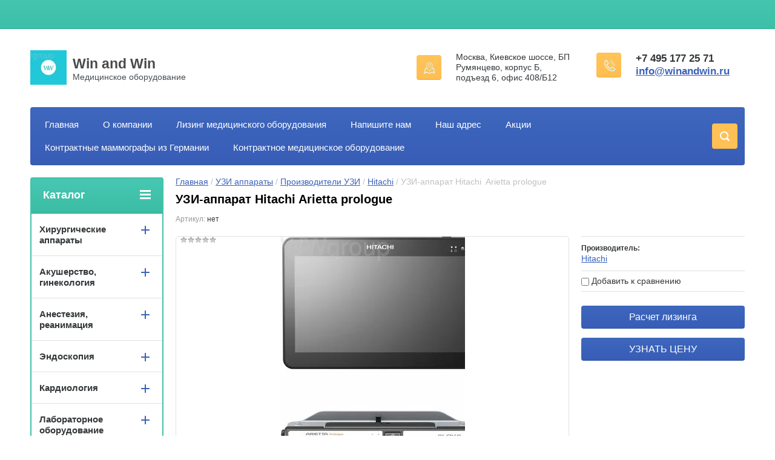

--- FILE ---
content_type: text/html; charset=utf-8
request_url: https://winandwin.ru/shop/product/uzi-apparat-hitachi-arietta-prologue
body_size: 45691
content:

	<!doctype html>
<html lang="ru">
<head>
<meta charset="utf-8">
<meta name="robots" content="all"/>
<title>Купить УЗИ-аппарат Hitachi  Arietta prologue: цены, отзывы, характеристики.</title>
<!-- assets.top -->
<meta property="og:title" content="УЗИ-аппарат Hitachi  Arietta prologue">
<meta name="twitter:title" content="УЗИ-аппарат Hitachi  Arietta prologue">
<meta property="og:description" content="УЗИ-аппарат Hitachi  Arietta prologue продажа по выгодной цене, а также описание, отзывы и технические характеристики. Возможность купить в лизинг. Доставка по Москве и всей России. Магазин Win and Win – hitachi, а также еще 2500+ наименований медицинского оборудования и техники.">
<meta name="twitter:description" content="УЗИ-аппарат Hitachi  Arietta prologue продажа по выгодной цене, а также описание, отзывы и технические характеристики. Возможность купить в лизинг. Доставка по Москве и всей России. Магазин Win and Win – hitachi, а также еще 2500+ наименований медицинского оборудования и техники.">
<meta property="og:image" content="https://winandwin.ru/thumb/2/whW4is4sviz6n1cVS3ciPw/350r350/d/hitachi_arietta_prologue.jpg">
<meta name="twitter:image" content="https://winandwin.ru/thumb/2/whW4is4sviz6n1cVS3ciPw/350r350/d/hitachi_arietta_prologue.jpg">
<meta property="og:image:type" content="image/jpeg">
<meta property="og:image:width" content="350">
<meta property="og:image:height" content="350">
<meta property="og:type" content="website">
<meta property="og:url" content="https://winandwin.ru/shop/product/uzi-apparat-hitachi-arietta-prologue">
<meta property="og:site_name" content="Win And Win - медицинское оборудование">
<meta name="twitter:card" content="summary">
<!-- /assets.top -->

<meta name="description" content="УЗИ-аппарат Hitachi  Arietta prologue продажа по выгодной цене, а также описание, отзывы и технические характеристики. Возможность купить в лизинг. Доставка по Москве и всей России. Магазин Win and Win – hitachi, а также еще 2500+ наименований медицинского оборудования и техники.">
<meta name="keywords" content="УЗИ-аппарат Hitachi  Arietta prologue">
<meta name="SKYPE_TOOLBAR" content="SKYPE_TOOLBAR_PARSER_COMPATIBLE">
<meta name="viewport" content="width=device-width, initial-scale=1.0, maximum-scale=5.0">
<meta name="format-detection" content="telephone=no">
<meta http-equiv="x-rim-auto-match" content="none">
<meta name="yandex-verification" content="fcf27913bd7cf18b" />
<meta name='wmail-verification' content='e9fa2e5d7828b0ebfb9a32fd77e03b09' />
<link rel="apple-touch-icon" sizes="180x180" href="/t/apple-touch-icon.png">
<link rel="icon" type="image/png" sizes="32x32" href="/t/favicon-32x32.png">
<link rel="icon" type="image/png" sizes="16x16" href="/t/favicon-16x16.png">
<link rel="manifest" href="/t/site.webmanifest">
<link rel="mask-icon" href="/t/safari-pinned-tab.svg" color="#5bbad5">
<meta name="msapplication-TileColor" content="#da532c">
<meta name="theme-color" content="#ffffff">
<link rel="stylesheet" href="/g/css/styles_articles_tpl.css">
<link href="/g/shop2v2/default/css/theme.less.css" rel="preload" as="style"/>  
<link href="/t/v2087/images/theme16/theme.scss.css" rel="preload" as="style"/>
<link href="/g/basestyle/1.0.1/user/user.css" rel="preload" as="style"/>
<link href="/t/v2087/images/magnific_popup_min.css" rel="preload" as="style"/>
<link href="/shared/highslide-4.1.13/highslide.min.css" rel="preload" as="style"/> 


<link rel="stylesheet" href="/t/v2087/images/magnific_popup_min.css">
<link rel="stylesheet" href="/g/templates/shop2/2.24.2/css/nouislider.min.css">

 <link rel="stylesheet" href="/t/v2090/images/theme16/theme.scss.css">
<!-- <link rel="stylesheet" href="/t/v2090/images/css/theme.scss.css"> -->


<script src="/t/jquery-1.11.2.min.js"></script>
<meta name="yandex-verification" content="ae28a201fd06f979" />
<meta name="yandex-verification" content="ee074a544c7f290c" />
<meta name="google-site-verification" content="qNIlliXjHXqnR3iLpRlXBMREZaNZU-Z5uvIR3LNkjHE" />
<meta name="yandex-verification" content="d54098b6d06612d8" />

            <!-- 46b9544ffa2e5e73c3c971fe2ede35a5 -->
            <script src='/shared/s3/js/lang/ru.js'></script>
            <script src='/shared/s3/js/common.min.js'></script>
        <link rel='stylesheet' type='text/css' href='/shared/s3/css/calendar.css' /><link rel='stylesheet' type='text/css' href='/shared/highslide-4.1.13/highslide.min.css'/>
<script type='text/javascript' src='/shared/highslide-4.1.13/highslide-full.packed.js'></script>
<script type='text/javascript'>
hs.graphicsDir = '/shared/highslide-4.1.13/graphics/';
hs.outlineType = null;
hs.showCredits = false;
hs.lang={cssDirection:'ltr',loadingText:'Загрузка...',loadingTitle:'Кликните чтобы отменить',focusTitle:'Нажмите чтобы перенести вперёд',fullExpandTitle:'Увеличить',fullExpandText:'Полноэкранный',previousText:'Предыдущий',previousTitle:'Назад (стрелка влево)',nextText:'Далее',nextTitle:'Далее (стрелка вправо)',moveTitle:'Передвинуть',moveText:'Передвинуть',closeText:'Закрыть',closeTitle:'Закрыть (Esc)',resizeTitle:'Восстановить размер',playText:'Слайд-шоу',playTitle:'Слайд-шоу (пробел)',pauseText:'Пауза',pauseTitle:'Приостановить слайд-шоу (пробел)',number:'Изображение %1/%2',restoreTitle:'Нажмите чтобы посмотреть картинку, используйте мышь для перетаскивания. Используйте клавиши вперёд и назад'};</script>
<link rel="icon" href="/favicon.ico" type="image/x-icon">

<!--s3_require-->
<link rel="stylesheet" href="/g/basestyle/1.0.1/user/user.css" type="text/css"/>
<link rel="stylesheet" href="/g/basestyle/1.0.1/user/user.blue.css" type="text/css"/>
<script type="text/javascript" src="/g/basestyle/1.0.1/user/user.js" async></script>
<!--/s3_require-->

<!--s3_goal-->
<script src="/g/s3/goal/1.0.0/s3.goal.js"></script>
<script>new s3.Goal({map:{"658815":{"goal_id":"658815","object_id":"567815","event":"submit","system":"metrika","label":"get_kp_and_tz","code":"anketa"},"659015":{"goal_id":"659015","object_id":"5106015","event":"submit","system":"metrika","label":"get_lizing","code":"anketa"},"659215":{"goal_id":"659215","object_id":"17660841","event":"submit","system":"metrika","label":"zakazat_zvonok","code":"anketa"},"659815":{"goal_id":"659815","object_id":"4780615","event":"submit","system":"metrika","label":"action_posluga","code":"anketa"},"1593702":{"goal_id":"1593702","object_id":"153015","event":"submit","system":"metrika","label":"mammograf_action","code":"anketa"},"1819709":{"goal_id":"1819709","object_id":"17661041","event":"submit","system":"metrika","label":"get_ceny","code":"anketa"},"2048502":{"goal_id":"2048502","object_id":"36389102","event":"submit","system":"metrika","label":"get_kp_and_tz","code":"anketa"},"2048702":{"goal_id":"2048702","object_id":"36148102","event":"submit","system":"metrika","label":"get_kp_and_tz","code":"anketa"}}, goals: [], ecommerce:[{"ecommerce":{"detail":{"products":[{"id":"1705550907","name":"УЗИ-аппарат Hitachi  Arietta prologue","price":0,"brand":"Hitachi","category":"УЗИ аппараты/Производители УЗИ/Hitachi/Портативные/Экспертного класса"}]}}}]});</script>
<!--/s3_goal-->







	<link rel="stylesheet" type="text/css" href="/g/shop2v2/default/css/theme.less.css"><script type="text/javascript" src="/g/printme.js"></script>
<script type="text/javascript" src="/g/shop2v2/default/js/tpl.js"></script>
<script type="text/javascript" src="/g/shop2v2/default/js/baron.min.js"></script>
<script type="text/javascript" src="/g/shop2v2/default/js/shop2.2.js"></script>
<script type="text/javascript">shop2.init({"productRefs": {"1388727307":{"opisanie":{"4575e453fad3e67b3bc39cd6a6767333":["1705550907"]}}},"apiHash": {"getPromoProducts":"c3e540996558eee7a8305e4d005d1a40","getSearchMatches":"74895d05e599f4d1313f2e1d19dba322","getFolderCustomFields":"e8cb5508a44196160a71b6295f24f5eb","getProductListItem":"306797cd0fb40db649ed17f23acf2ffc","cartAddItem":"dc441e15f3bff4611fbd849d5fdd1fe4","cartRemoveItem":"95b57af250e473dbccc51cca098dc9fa","cartUpdate":"167e36aa570e8e422306e5f85187ca65","cartRemoveCoupon":"2551fb27377a92bb1665b3586634a129","cartAddCoupon":"65aedccc71cbaaae12f8455a62aee84b","deliveryCalc":"4b9fdc07dce69df2706d4dd2df449569","printOrder":"ea360e8b718fe4d4ae5793d0ff6a16cb","cancelOrder":"d8861411bd71d548beb1af3db9facfa5","cancelOrderNotify":"5e92d886f75a267a502563d9a035b669","repeatOrder":"dcc1f47948fa3833d71ed10735978ce7","paymentMethods":"2779c90c87e7e7fdd1a4ce606e0c6a9c","compare":"82282b20f52a804fc7512f4cf9485041"},"verId": 1269132,"mode": "product","step": "","uri": "/shop","IMAGES_DIR": "/d/","cf_margin_price_enabled": 0,"my": {"list_picture_enlarge":true,"accessory":"C \u044d\u0442\u0438\u043c \u0442\u043e\u0432\u0430\u0440\u043e\u0432 \u0441\u043c\u043e\u0442\u0440\u044f\u0442","kit":"\u041d\u0430\u0431\u043e\u0440","recommend":"\u0420\u0435\u043a\u043e\u043c\u0435\u043d\u0434\u0443\u0435\u043c\u044b\u0435","similar":"\u041f\u043e\u0445\u043e\u0436\u0438\u0435","modification":"\u041c\u043e\u0434\u0438\u0444\u0438\u043a\u0430\u0446\u0438\u0438","unique_values":true,"show_rating_sort":true,"buy_alias":"\u041f\u043e\u043b\u0443\u0447\u0438\u0442\u044c \u041a\u041f \u0438 \u0422\u0417","special_alias":"spec","new_alias":"new"}});</script>
<style type="text/css">.product-item-thumb {width: 280px;}.product-item-thumb .product-image, .product-item-simple .product-image {height: 280px;width: 280px;}.product-item-thumb .product-amount .amount-title {width: 184px;}.product-item-thumb .product-price {width: 230px;}.shop2-product .product-side-l {width: 408px;}.shop2-product .product-image {height: 408px;width: 408px;}.shop2-product .product-thumbnails li {width: 126px;height: 126px;}</style>
<script src="/g/templates/shop2/2.24.2/js/owl.carousel.min.js" charset="utf-8"></script>




	<script>
		$(document).ready(function() {
			$("#my_form").s3IncludeForm("/poluchit-kp-i-tz");
			$("#my_form2").s3IncludeForm("/raschet-lizinga");
			
			$(document).on('click','.mybutton', function(){
				var myLink = $(this).parents('form').find('.mylink').val();
				var linkOPT = 'winandwin.ru' + myLink;
				
				$('.linkin').val(linkOPT)
				
			});
			
			$(document).on('click','.mybutton2', function(){
				var myLink = $(this).parents('form').find('.mylink').val();
				var linkOPT = 'winandwin.ru' + myLink;
				
				$('.linkin2').val(linkOPT)
				
			});
			
			$('.popup-with-form').magnificPopup({
				type: 'inline',
				preloader: false,
				callbacks: {
			    open: function() {
			    	
			    },
			    close: function() {
			     	
			    }
			  }
			});
		});
	</script>





<!--[if lt IE 10]>
<script src="/g/libs/ie9-svg-gradient/0.0.1/ie9-svg-gradient.min.js"></script>
<script src="/g/libs/jquery-placeholder/2.0.7/jquery.placeholder.min.js"></script>
<script src="/g/libs/jquery-textshadow/0.0.1/jquery.textshadow.min.js"></script>
<script src="/g/s3/misc/ie/0.0.1/ie.js"></script>
<![endif]-->
<!--[if lt IE 9]>
<script src="/g/libs/html5shiv/html5.js"></script>
<![endif]-->
</head>
<body>
	

	<div class="site-wrapper">
		<header role="banner" class="site-header">
			<div class="top-panel-wr">
				<div class="top-panel clear-self">
					<div class="regid-block">
						<a href="/user/login" class="reg-enter">Вход</a>
						<a href="/user/register" class="reg-link">Регистрация</a>
					</div>

					<div id="shop2-cart-preview">
	<div class="shop-block cart-preview ">
		<div class="cart-preview-count">0</div>
		<div class="block-body"><a href="/shop/cart">
						<div>Ваша корзина пуста</div>
                        </a>
		</div>
	</div>
</div><!-- Cart Preview -->					<a href="" class="top-panel-search-button"></a>
				</div>
			</div>
			<div class="header-bot-block clear-self">
				<div class="site-name-wr">
										<div class="logo">
						<a href="https://winandwin.ru"><img src="/thumb/2/GWSHtPJPOp1AAlA68oiDxw/60c57/d/img_2503.jpg" alt="Win and Win"></a>
					</div>
										<div class="site-name-in">
						<div class="site-name"><a href="https://winandwin.ru">Win and Win</a></div>
						<div class="site-description">Медицинское оборудование</div>
					</div>
				</div>
				<div class="phone-block-wr clear-self">
											<div class="site-phone">
							<div class="s1"></div>
							<div class="s2 site-phone__inner">
																	<div><a href="tel:+74951772571">+7 495 177 25 71</a></div>
																	<div><a href="mailto:info@winandwin.ru">info@winandwin.ru</a></div>
															</div>
						</div>
															<div class="site-adres">
						<span class="s1"></span>
						<span class="s2 site-adres__inner">Москва, Киевское шоссе, БП Румянцево, корпус Б, подъезд 6, офис 408/Б12</span>
					</div>
									</div>
			</div>
			<div class="top-navigation-wrap">
				<div class="top-navigation-in">
					
					<div class="top-menu-wrapper">
						<a href="#" class="top-panel-navigation-button"></a>
						
						<div class="top-menu-scroller">
							<div class="top-categor-wr">
								<div class="top-categor-title">Каталог<span class="s1"><span class="s2"></span></span></div>
								<ul class="left-categor"><li><a href="/shop/folder/khirurgicheskiye-apparaty" >Хирургические аппараты</a><ul class="level-2"><li><a href="/shop/folder/elektrokhirurgicheskiye-apparaty" >Электрохирургические аппараты</a><ul class="level-3"><li><a href="/shop/folder/bipolyarnyj-ekhvch" >Биполярные электрокоагуляторы</a></li></ul></li><li><a href="/shop/folder/radiokhirurgicheskiye-apparaty" >Радиохирургические аппараты</a></li><li><a href="/shop/folder/khirurgicheskiye-apparaty-surgitron" >Сургитрон</a></li></ul></li><li><a href="/tovary-dlya-akusherstva-i-genekologii" >Акушерство, гинекология</a><ul class="level-2"><li><a href="/shop/folder/ginekologicheskiye-kombayny" >Гинекологические комбайны</a></li><li><a href="/shop/folder/ginekologicheskiye-kresla" >Гинекологические кресла</a></li><li><a href="/shop/folder/kolposkopy" >Кольпоскопы</a><ul class="level-3"><li><a href="/shop/folder/videokolposkopy" >Видеокольпоскопы</a></li><li><a href="/shop/folder/binokulyarnye-kolposkopy" >Бинокулярные кольпоскопы</a></li><li><a href="/shop/folder/cifrovye-kolposkopy" >Цифровые видеокольпоскопы</a></li><li><a href="/shop/folder/kolposkopy-leisegang" >Кольпоскопы Leisegang</a></li><li><a href="/shop/folder/opticheskie-kolposkopy" >Оптические кольпоскопы</a></li><li><a href="/shop/folder/modulnye-kolposkopy" >Модульные кольпоскопы</a></li><li><a href="/shop/folder/napolnye-kolposkopy" >Напольные кольпоскопы</a></li></ul></li><li><a href="/shop/folder/smotrovyye-svetilniki" >Смотровые светильники</a></li><li><a href="/shop/folder/fetalnyye-monitory" >Фетальные мониторы</a></li><li><a href="/shop/folder/aspiratory-dlya-akusherstva" >Аспираторы для акушерства</a></li></ul></li><li><a href="/shop/folder/anesteziya,-reanimatsiya" >Анестезия, реанимация</a><ul class="level-2"><li><a href="/shop/folder/monitory-patsiyenta" >Мониторы пациента</a></li><li><a href="/shop/folder/defibrillyatory" >Дефибрилляторы</a></li><li><a href="/shop/folder/ivl" >Аппараты ИВЛ</a></li><li><a href="/shop/folder/narkoznyye-apparaty" >Наркозные аппараты</a></li><li><a href="/shop/folder/shpritsevyye-nasosy" >Шприцевые насосы</a></li></ul></li><li><a href="/shop/folder/endoskopiya" >Эндоскопия</a><ul class="level-2"><li><a href="/shop/folder/gibkaya-endoskopiya" >Гибкая эндоскопия</a><ul class="level-3"><li><a href="/shop/folder/videosistemy-videotsentry-protsessory" >Энодоскопические видеоцентры, видеопроцессоры и видеосистемы</a><ul class="level-4"><li><a href="/shop/folder/endoskopicheskie-videosistemy-pentax" >Эндоскопические видеосистемы Pentax</a></li><li><a href="/shop/folder/endoskopicheskie-videosistemy-olympus" >Эндоскопические видеосистемы Olympus</a></li></ul></li><li><a href="/shop/folder/doudenoskopy" >Доуденоскопы</a></li><li><a href="/shop/folder/gastroskopy" >Гастроскопы</a></li><li><a href="/shop/folder/kolonoskopy" >Колоноскопы</a></li><li><a href="/shop/folder/bronkhoskopy" >Бронхоскопы</a></li><li><a href="/shop/folder/nazo-faringo-laringoskopy" >Назо-фаринго-ларингоскопы</a></li><li><a href="/shop/folder/portativnyye-endoskopy" >Портативные эндоскопы</a></li><li><a href="/shop/folder/istochniki-sveta" >Источники света</a></li><li><a href="/shop/folder/universalnye-endoscopicheskye-systemy" >Универсальные эндоскопические системы</a></li><li><a href="/shop/folder/endoskopiya-mochepolovoy-sistemy" >Эндоскопия мочеполовой системы</a></li></ul></li><li><a href="/shop/folder/zhestkaya-endoskopiya" >Жесткая эндоскопия</a><ul class="level-3"><li><a href="/shop/folder/tsistoskopy" >Цистоскопы</a></li><li><a href="/shop/folder/optika" >Оптика</a></li><li><a href="/shop/folder/rezektoskopy" >Цисторезектоскопы</a></li><li><a href="/shop/folder/uretrotomy" >Уретротомы</a></li><li><a href="/shop/folder/tsistouretroskopy" >Цистоуретроскопы</a></li><li><a href="/shop/folder/gisteroskopy" >Гистероскопы</a></li><li><a href="/shop/folder/gisterorezektoskopy" >Гистерорезектоскопы</a></li><li><a href="/shop/folder/artroskopy" >Артроскопы</a></li><li><a href="/shop/folder/rinoskopy" >Риноскопы</a></li><li><a href="/shop/folder/laparoskopy" >Лапароскопы</a></li><li><a href="/shop/folder/videokamery-dlya-endoskopii" >Видеокамеры для эндоскопии</a></li><li><a href="/shop/folder/monitory-dlya-endoskopii" >Мониторы для эндоскопии</a></li><li><a href="/shop/folder/insufflyatory-i-irrigatory" >Инсуффляторы и ирригаторы</a><ul class="level-4"><li><a href="/shop/folder/insufflyatory-elektronnye" >Электронные</a></li><li><a href="/shop/folder/insufflyatory-endoskopicheskie" >Эндоскопические</a></li></ul></li><li><a href="/shop/folder/istochniki-sveta-1" >Источники света</a></li><li><a href="/shop/folder/pompy-dlya-endoskopicheskikh-operatsiy" >Помпы для эндоскопических операций</a><ul class="level-4"><li><a href="/shop/folder/gisteropompy" >Гистеропомпы</a></li></ul></li><li><a href="/shop/folder/instrumenty-i-prinadlezhnosti-dlya-endoskopii" >Инструменты и принадлежности для эндоскопии</a></li><li><a href="/shop/folder/endoskopicheskiye-stoyki-po-spetsializatsiyam" >Эндоскопические стойки по специализациям</a><ul class="level-4"><li><a href="/shop/folder/laparoskopicheskaya-stoyka" >Лапароскопические стойки</a></li><li><a href="/shop/folder/gisteroskopicheskaya-stoyka" >Гинекологические стойки (для гистероскопии)</a></li><li><a href="/shop/folder/artroskopicheskaya-stoyka" >Артроскопические стойки</a></li><li><a href="/shop/folder/urologicheskie-stojki" >Урологические стойки</a></li><li><a href="/shop/folder/lor-stojki-1" >ЛОР-стойки</a></li><li><a href="/shop/folder/rinoskopicheskie-stojki" >Риноскопические стойки</a></li><li><a href="/shop/folder/endohirurgicheskie-stojki" >Эндохирургические стойки</a></li><li><a href="/shop/folder/endoskopicheskiye-stoyki-karl-storz" >Эндоскопические стойки Karl Storz</a></li></ul></li></ul></li><li><a href="/shop/folder/dopolnitelnoye-oborudovaniye-dlya-endoskopii" >Дополнительное оборудование для эндоскопии</a></li><li><a href="/shop/folder/shkafy-dlya-endoskopov" >Шкафы для сушки и хранения</a></li></ul></li><li><a href="/shop/kardiologiya" >Кардиология</a><ul class="level-2"><li><a href="/shop/sistemy-sutochnogo-monitorirovaniya-ad-i-ekg-po-kholteru" >Системы суточного мониторирования АД И ЭКГ по холтеру</a></li><li><a href="/shop/elektrokardiografy" >Электрокардиографы</a></li><li><a href="/shop/stressistema" >Стрессистема</a></li></ul></li><li><a href="/shop/folder/laboratornoye-oborudovaniye" >Лабораторное оборудование</a><ul class="level-2"><li><a href="/shop/folder/analizatory-mochi" >Анализаторы мочи</a></li><li><a href="/shop/folder/biokhimiya" >Биохимия</a></li><li><a href="/shop/folder/gematologiya" >Гематология</a></li><li><a href="/shop/folder/gemostaz" >Гемостаз</a></li><li><a href="/shop/folder/soe-metry" >СОЭ-метры</a></li><li><a href="/shop/folder/mikrobiologiya" >Микробиология</a></li><li><a href="/shop/folder/mikroskopiya" >Микроскопия</a></li><li><a href="/shop/folder/immunologiya-i-immunokhimiya" >Иммунология и Иммунохимия</a></li><li><a href="/shop/folder/opredeleniye-glyukozy-i-laktata" >Определение глюкозы и лактата</a></li><li><a href="/shop/folder/protochnaya-tsitometriya" >Проточная цитометрия</a></li><li><a href="/shop/folder/elektroforez" >Электрофорез</a></li><li><a href="/shop/folder/biochipovyye-tekhnologii" >Биочиповые технологии</a></li><li><a href="/shop/folder/analizatory-gazov-krovi" >Анализаторы газов крови</a></li><li><a href="/shop/folder/obshchelaboratornoye-oborudovaniye" >Общелабораторное оборудование</a></li><li><a href="/shop/folder/ptsr" >ПЦР</a></li><li><a href="/shop/folder/analizatory-svertyvaemosti-krovi" >Анализаторы свертываемости крови</a></li></ul></li><li><a href="/shop/folder/lor" >ЛОР</a><ul class="level-2"><li><a href="/shop/folder/lor-kombayny" >ЛОР комбайны</a></li></ul></li><li><a href="/shop/folder/luchevaya-diagnostika" >Лучевая диагностика</a><ul class="level-2"><li><a href="/shop/folder/angiografy" >Ангиографы</a><ul class="level-3"><li><a href="/shop/folder/philips-5" >Philips</a></li><li><a href="/shop/folder/siemens-5" >Siemens</a></li><li><a href="/shop/folder/ge-healthcare-4" >GE Healthcare</a></li><li><a href="/shop/folder/eurucolumbus" >Eurocolumbus</a></li><li><a href="/shop/folder/canon-medical-systems" >Canon Medical Systems</a></li><li><a href="/shop/folder/shimadzu-2" >Shimadzu</a></li><li><a href="/shop/folder/novodaq-technologies-inc" >Novadaq Technologies Inc.</a></li><li><a href="/shop/folder/kazmedpribor" >Kazmedpribor</a></li><li><a href="/shop/folder/elektron-1" >Электрон</a></li></ul></li><li><a href="/shop/folder/densitometry" >Денситометры</a></li><li><a href="/shop/folder/kompyuternyye-tomografy" >Компьютерные томографы</a><ul class="level-3"><li><a href="/shop/folder/philips-3" >Philips</a></li><li><a href="/shop/folder/siemens-3" >Siemens</a></li><li><a href="/shop/folder/ge-healthcare-2" >GE Healthcare</a></li><li><a href="/shop/folder/canon" >Canon Medical Systems</a></li><li><a href="/shop/folder/neusoft-medical-systems-co" >Neusoft Medical Systems Co.</a></li><li><a href="/shop/folder/hitachi-medical-systems" >Hitachi Medical Systems</a></li><li><a href="/shop/folder/neurologica-corporation" >Neurologica Corporation</a></li><li><a href="/shop/folder/j-morita-corporation" >J. Morita Corporation</a></li><li><a href="/shop/folder/carestream-health-kodak" >Carestream Health (Kodak)</a></li><li><a href="/shop/folder/kavo-dental-gmbh" >KaVo Dental GmbH</a></li><li><a href="/shop/folder/elektron" >Электрон</a></li></ul></li><li><a href="/shop/folder/mammografy" >Маммографы</a><ul class="level-3"><li><a href="/shop/folder/cifrovye-mammografy" >Цифровые маммографы</a></li></ul></li><li><a href="/shop/folder/magnitno-rezonansnyye-tomografy" >Магнитно-резонансные томографы</a><ul class="level-3"><li><a href="/shop/folder/philips-2" >Philips</a></li><li><a href="/shop/folder/general-electric-healtheare" >General Electric Healthare</a></li><li><a href="/shop/folder/siemens-2" >Siemens</a></li><li><a href="/shop/folder/hitachi-aloka" >Hitachi</a></li><li><a href="/shop/folder/ailab-co" >AILab. Co.</a></li><li><a href="/shop/folder/xgy-medical" >XGY Medical</a></li><li><a href="/shop/folder/esaote-1" >Esaote Biomedica S.P.A.</a></li><li><a href="/shop/folder/neusoft" >Neusoft</a></li><li><a href="/shop/folder/dixion-1" >Dixion</a></li><li><a href="/shop/folder/scidemix" >Scidemix</a></li><li><a href="/shop/folder/canon-medical-systems-toshiba" >Canon Medical Systems (Toshiba)</a></li><li><a href="/shop/folder/isol-technology" >ISOL Technology</a></li><li><a href="/shop/folder/medonica-1" >Medonica</a></li><li><a href="/shop/folder/wandong" >Wandong</a></li><li><a href="/shop/folder/shenzhen-anke-high-tech-co-ltd" >Shenzhen Anke High-Tech Co., LTD</a></li><li><a href="/shop/folder/medinus" >Medinus</a></li><li><a href="/shop/folder/mindray-1" >Mindray</a></li><li><a href="/shop/folder/amiko-2" >Амико</a></li><li><a href="/shop/folder/npf-az" >НПФ Аз</a></li><li><a href="/shop/folder/helpic-renex" >Helpic-Renex</a></li><li><a href="/shop/folder/shenzhen-basda-medical-apparatus" >Shenzhen Basda Medical Apparatus</a></li></ul></li><li><a href="/shop/folder/mobilnyye-s-dugi" >Мобильные С-дуги</a><ul class="level-3"><li><a href="/shop/folder/italray-1" >Italray</a></li><li><a href="/shop/folder/philips-1" >Philips</a></li><li><a href="/shop/folder/shimadzu-1" >Shimadzu</a></li><li><a href="/shop/folder/comed" >Comed</a></li><li><a href="/shop/folder/ge-healtheare" >GE Healtheare</a></li><li><a href="/shop/folder/ziehm-imaging" >Ziehm Imaging</a></li><li><a href="/shop/folder/dixion" >Dixion</a></li><li><a href="/shop/folder/eurocolumbus" >Eurocolumbus</a></li><li><a href="/shop/folder/siemens-1" >Siemens</a></li><li><a href="/shop/folder/amiko-1" >АМИКО</a></li><li><a href="/shop/folder/reneks" >Ренекс</a></li><li><a href="/shop/folder/rentgenprom" >Рентгенпром</a></li><li><a href="/shop/folder/gemss" >GEMSS</a></li></ul></li><li><a href="/shop/folder/peredvizhnyye-palatnyye-rentgeny" >Передвижные рентгены</a></li><li><a href="/shop/folder/rentgenovskiye-apparaty" >Стационарные рентгены</a><ul class="level-3"><li><a href="/shop/folder/amiko" >АМИКО</a></li><li><a href="/shop/folder/mtl" >МТЛ</a></li><li><a href="/shop/folder/philips" >Philips</a></li><li><a href="/shop/folder/sg-healthcare" >SG Healthcare</a></li><li><a href="/shop/folder/siemens" >Siemens</a></li><li><a href="/shop/folder/ge-healthcare-1" >GE Healthcare</a></li><li><a href="/shop/folder/shimadzu" >Shimadzu</a></li><li><a href="/shop/folder/renmedprom" >РенМедПром</a></li><li><a href="/shop/folder/italray" >Italray</a></li><li><a href="/shop/folder/samsung-medison-1" >Samsung Medison</a></li><li><a href="/shop/folder/cifrovye-rentgenovskiye-apparaty" >Цифровые</a></li><li><a href="/shop/folder/rentgenovskiye-apparaty-na-2-rabochih-mesta" >На 2 рабочих места</a></li><li><a href="/shop/folder/rentgenovskiye-apparaty-na-3-rabochih-mesta" >На 3 рабочих места</a></li></ul></li><li><a href="/shop/folder/flyuorografy" >Флюорографы</a><ul class="level-3"><li><a href="/shop/folder/cifrovye-flyuorografy" >Цифровые флюорографы</a></li></ul></li><li><a href="/shop/folder/pozitronno-emissionnyye-kompyuternyye-tomografy" >Позитронно-эмиссионные компьютерные томографы</a><ul class="level-3"><li><a href="/shop/folder/siemens-4" >Siemens</a></li><li><a href="/shop/folder/philips-4" >Philips</a></li><li><a href="/shop/folder/ge-healthcare-3" >GE Healthcare</a></li><li><a href="/shop/folder/mediso" >Mediso</a></li><li><a href="/shop/folder/canon-1" >Canon Medical Systems</a></li><li><a href="/shop/folder/neusoft-medical-systems" >Neusoft Medical Systems</a></li></ul></li></ul></li><li><a href="/shop/folder/luchevaya-terapiya" >Лучевая терапия</a><ul class="level-2"><li><a href="/shop/folder/lineynyye-uskoriteli" >Линейные ускорители</a></li><li><a href="/shop/folder/rentgenoterapiya" >Рентгенотерапия</a></li></ul></li><li><a href="/shop/folder/meditsinskaya-mebel" >Медицинская мебель</a><ul class="level-2"><li><a href="/shop/folder/mebel-dlya-palat" >Мебель для палат</a></li><li><a href="/shop/folder/mebel-dlya-operatsionnoy" >Мебель для операционной</a></li><li><a href="/shop/folder/mebel-dlya-meditsinskikh-kabinetov" >Мебель для медицинских кабинетов</a><ul class="level-3"><li><a href="/shop/folder/meditsinskiye-shkaf" >Медицинские шкафы</a></li><li><a href="/shop/folder/meditsinskiye-stoly" >Медицинские столы</a></li><li><a href="/shop/folder/meditsinskiye-tumby" >Медицинские тумбы</a></li><li><a href="/shop/folder/kresla-vracha" >Кресла врача</a></li><li><a href="/shop/folder/stoliki-meditsinskiye" >Столики медицинские</a></li></ul></li><li><a href="/shop/folder/mebel-dlya-sterilizatsionnogo-otdeleniya" >Мебель для стерилизационного отделения</a></li><li><a href="/shop/folder/laboratornaya-mebel" >Лабораторная мебель</a></li><li><a href="/shop/folder/mebel-dlya-obshchebolnichnykh-pomeshcheniy" >Мебель для общебольничных помещений</a></li></ul></li><li><a href="/shop/folder/neonatalogiya" >Неонаталогия</a><ul class="level-2"><li><a href="/shop/folder/apparaty-ivl" >Аппараты ИВЛ</a></li><li><a href="/shop/folder/inkubatory-i-kyuvezy-s-podogrevom" >Инкубаторы и кювезы с подогревом</a></li><li><a href="/shop/folder/reanimatsionnyye-mesta-dlya-novorozhdennykh" >Реанимационные места для новорожденных</a></li><li><a href="/shop/folder/narkozno-dykhatelnyye-apparaty" >Наркозно-дыхательные аппараты</a></li><li><a href="/shop/folder/fototerapiya-i-termoterapiya" >Фототерапия и термотерапия</a></li></ul></li><li><a href="/shop/folder/peredvizhnyye-kabinety" >Передвижные кабинеты</a><ul class="level-2"><li><a href="/shop/folder/peredvizhnoy-fap" >Передвижной ФАП</a></li><li><a href="/shop/folder/peredvizhnoy-stomatologicheskiy-kabinet" >Передвижной стоматологический кабинет</a></li><li><a href="/shop/folder/peredvizhnaya-meditsinskaya-ambulatoriya" >Передвижная медицинская амбулатория</a></li><li><a href="/shop/folder/peredvizhnoy-flyuorograficheskiy-kabinet" >Передвижной флюорографический кабинет</a></li><li><a href="/shop/folder/peredvizhnoy-mammograficheskiy-kabinet" >Передвижной маммографический кабинет</a></li></ul></li><li><a href="/shop/folder/sterilizatsiya" >Оборудование для стерилизации</a><ul class="level-2"><li><a href="/shop/folder/dezinfektsiya-endoskopov" >Дезинфекция эндоскопов</a></li><li><a href="/shop/folder/sterilizatory" >Стерилизаторы</a><ul class="level-3"><li><a href="/shop/folder/parovyye-sterilizatory" >Паровые стерилизаторы</a><ul class="level-4"><li><a href="/shop/folder/dgm" >DGM</a></li><li><a href="/shop/folder/bmt-medical-technology" >BMT Medical Technology</a></li><li><a href="/shop/folder/hanshin" >Hanshin</a></li><li><a href="/shop/folder/astell" >Astell</a></li><li><a href="/shop/folder/cefla" >Cefla</a></li><li><a href="/shop/folder/getinge" >Getinge</a></li><li><a href="/shop/folder/melag" >MELAG</a></li><li><a href="/shop/folder/mocom" >MOCOM</a></li><li><a href="/shop/folder/dental-x" >Dental X</a></li><li><a href="/shop/folder/dixion-2" >Dixion</a></li><li><a href="/shop/folder/euronda" >Euronda</a></li><li><a href="/shop/folder/getidy" >Getidy</a></li><li><a href="/shop/folder/haishu" >Haishu</a></li><li><a href="/shop/folder/fona" >Fona</a></li><li><a href="/shop/folder/nitram-dental" >Nitram Dental</a></li><li><a href="/shop/folder/p-t-medical" >P&amp;T Medical</a></li><li><a href="/shop/folder/daihan" >Daihan</a></li><li><a href="/shop/folder/tzmoi" >ТЗМОИ</a></li><li><a href="/shop/folder/sanyo" >Sanyo</a></li><li><a href="/shop/folder/tuttnauer" >Tuttnauer</a></li></ul></li><li><a href="/shop/folder/nizkotemperaturnyye-sterilizatory" >Низкотемпературные стерилизаторы</a></li><li><a href="/shop/folder/goryachevozdushnyye-sterilizatory-sukhozhary" >Горячевоздушные стерилизаторы (сухожары)</a></li></ul></li><li><a href="/shop/folder/moyechno-dezinfiktsionnyye-mashiny" >Моечно-дезинфекционные машины</a></li><li><a href="/shop/folder/ultrazvukovyye-moyki" >Ультразвуковые мойки</a></li></ul></li><li class="opened"><a href="/shop/folder/uzi" >УЗИ аппараты</a><ul class="level-2"><li><a href="/shop/folder/proizvoditeli-uzi" >Производители УЗИ</a><ul class="level-3"><li><a href="/shop/folder/els" >ЕЛС-МЕД</a></li><li><a href="/folder/uzi-ruscan" >РуСкан</a></li><li><a href="/shop/folder/canon-2" >Canon</a></li><li><a href="/shop/folder/chison" >Chison</a></li><li><a href="/shop/folder/edan" >Edan</a></li><li><a href="/shop/folder/esaote" >Esaote</a></li><li><a href="/shop/folder/ge-healthcare" >GE Healthcare</a><ul class="level-4"><li><a href="/shop/folder/versana" >Versana</a></li><li><a href="/shop/folder/voluson" >Voluson</a></li><li><a href="/shop/folder/logiq" >Logiq</a></li><li><a href="/shop/folder/vivid" >Vivid</a></li><li><a href="/shop/folder/venue" >Venue</a></li></ul></li><li><a href="/folder/hitachi" >Hitachi</a></li><li><a href="/shop/folder/mindray" >Mindray</a></li><li><a href="/shop/folder/philips-healthcare" >Philips Healthcare</a></li><li><a href="/shop/folder/samsung-medison" >Samsung Medison</a></li><li><a href="/folder/siemens" >Siemens</a></li><li><a href="/folder/siui" >SIUI</a></li><li><a href="/folder/sonoscape" >Sonoscape</a></li></ul></li><li><a href="/shop/folder/tip-apparata" >Тип аппарата</a><ul class="level-3"><li><a href="/shop/folder/uzi-apparaty-stacionarnye" >Стационарные</a></li><li><a href="/shop/folder/uzi-apparaty-perenosnie" >Портативные</a></li><li><a href="/shop/folder/planshetnye" >Планшетные</a></li></ul></li><li class="opened"><a href="/shop/folder/klass-apparata" >Класс аппарата</a><ul class="level-3"><li class="opened active"><a href="/shop/folder/uzi-ekspertnogo-klassa" >Экспертного класса</a></li><li><a href="/shop/folder/visokogo-klassa" >Высокого класса</a></li><li><a href="/shop/folder/srednego-klassa" >Среднего класса</a></li></ul></li><li><a href="/shop/folder/oblasti-primeneniya" >Области применения</a><ul class="level-3"><li><a href="/shop/folder/cardiologiya" >Кардиология</a></li><li><a href="/shop/folder/uzi-apparaty-ginekologicheskie" >Гинекология</a></li><li><a href="/shop/folder/obshchiye-issledovaniya" >Общие исследования</a></li><li><a href="/shop/folder/veterinariya" >Ветеринария</a></li></ul></li></ul></li><li><a href="/shop/folder/urologiya" >Урология</a></li><li><a href="/shop/folder/fizioterapiya" >Физиотерапия</a><ul class="level-2"><li><a href="/shop/folder/ultrazvukovaya-terapiya" >Ультразвуковая терапия</a></li><li><a href="/shop/folder/elektroterapiya" >Электротерапия</a></li><li><a href="/shop/folder/lazernaya-terapiya" >Лазерная терапия</a></li><li><a href="/shop/folder/magnitoterapiya" >Магнитотерапия</a></li><li><a href="/shop/folder/kombinirovannyye-apparaty" >Комбинированные аппараты</a></li><li><a href="/shop/folder/fizioterapiya-dlya-ginekologii" >Физиотерапия для гинекологии</a></li><li><a href="/shop/folder/korotkovolnovaya-diatermiya" >Коротковолновая диатермия</a></li><li><a href="/shop/folder/mikrovolnovaya-diatermiya" >Микроволновая диатермия</a></li><li><a href="/shop/folder/traktsionnaya-terapiya" >Тракционная терапия</a></li><li><a href="/shop/folder/termoterapiya" >Термотерапия</a></li><li><a href="/shop/folder/udarno-volnovaya-terapiya" >Ударно-волновая терапия</a></li><li><a href="/shop/folder/vysokointensivnaya-lazernaya-terapiya" >Высокоинтенсивная лазерная терапия</a></li><li><a href="/shop/folder/limfodrenazh" >Лимфодренаж</a></li></ul></li><li><a href="/shop/folder/funktsionalnaya-mebel" >Функциональная мебель</a><ul class="level-2"><li><a href="/shop/folder/funktsionalnyye-krovati" >Функциональные кровати</a></li><li><a href="/shop/folder/reanimatsionnyye-krovati" >Реанимационные кровати</a></li><li><a href="/shop/folder/krovati-dlya-vykhazhivaniya" >Кровати для выхаживания</a></li><li><a href="/shop/folder/katalki-dlya-perevozki-patsiyentov" >Каталки для перевозки пациентов</a></li><li><a href="/shop/folder/protsedurnyye-telezhki,-telezhki-skoroy-pomoshchi" >Процедурные тележки, Тележки скорой помощи</a></li><li><a href="/shop/folder/krovati-dlya-rodovspomozheniya-i-rodovyye-stoly" >Кровати для родовспоможения и родовые столы</a></li><li><a href="/shop/folder/geriatricheskiye-kresla" >Гериатрические кресла</a></li><li><a href="/shop/folder/smotrovyye-kresla-i-stoly" >Смотровые кресла и столы</a></li><li><a href="/shop/folder/spetsialnyye-meditsinskiye-kresla" >Специальные медицинские кресла</a></li></ul></li><li><a href="/shop/folder/khirurgiya" >Хирургия</a><ul class="level-2"><li><a href="/shop/folder/operatsionnyye-svetilniki" >Операционные светильники</a></li><li><a href="/shop/folder/operatsionnyye-konsoli" >Операционные консоли</a></li><li><a href="/shop/folder/operatsionnyye-stoly" >Операционные столы</a></li><li><a href="/shop/folder/aspiratory-elektrootsosy" >Аспираторы - электроотсосы</a></li><li><a href="/shop/folder/operatsionnyye-mikroskopy" >Операционные микроскопы</a></li><li><a href="/shop/folder/ultrazvukovyye-dissektory" >Ультразвуковые диссекторы</a></li><li><a href="/shop/folder/khirurgicheskiye-lazery" >Хирургические лазеры</a></li><li><a href="/shop/folder/kholodno-plazmennyye-i-argonovyye-koagulyatory" >Холодно-плазменные и аргоновые коагуляторы</a></li><li><a href="/shop/folder/khirurgicheskiye-instrumenty" >Хирургические инструменты</a></li></ul></li><li><a href="/shop/folder/chistyye-pomeshcheniya" >Чистые помещения</a><ul class="level-2"><li><a href="/shop/folder/meditsinskiye-potolki" >Медицинские потолки</a></li><li><a href="/shop/folder/stenovyye-paneli" >Стеновые панели</a></li><li><a href="/shop/folder/napolnyye-pokrytiya" >Напольные покрытия</a></li><li><a href="/shop/folder/meditsinskiye-dveri-i-shlyuzy" >Медицинские двери и шлюзы</a></li><li><a href="/shop/folder/poruchni-otboyniki" >Поручни-отбойники</a></li></ul></li><li><a href="/shop/folder/standart-osnashcheniya-kabinetov" >Стандарт оснащения кабинетов</a><ul class="level-2"><li><a href="/shop/folder/kabinet-uzi" >Кабинет УЗИ</a></li><li><a href="/shop/folder/kabinet-nevrologa" >Кабинет невролога</a></li><li><a href="/shop/folder/protsedurnyy-kabinet" >Процедурный кабинет</a></li><li><a href="/shop/folder/kabinet-ginekologa" >Кабинет гинеколога</a></li><li><a href="/shop/folder/kabinet-urologa" >Кабинет уролога</a></li><li><a href="/shop/folder/kabinet-terapevta" >Кабинет терапевта</a></li><li><a href="/shop/folder/kabinet-funktsionalnoy-diagnostiki" >Кабинет функциональной диагностики</a></li><li><a href="/shop/folder/kabineta-khirurga" >Кабинет хирурга</a></li><li><a href="/shop/folder/kabinet-kardiologa" >Кабинет кардиолога</a></li><li><a href="/shop/folder/lor-kabinet" >ЛОР кабинет</a></li><li><a href="/shop/folder/endoskopicheskiy-kabinet" >Эндоскопический кабинет гастроскопии</a></li><li><a href="/shop/folder/malaya-operatsionnaya" >Малая операционная</a></li><li><a href="/shop/folder/bolshaya-operatsionnaya" >Большая операционная</a></li><li><a href="/shop/folder/neyrokhirurgicheskaya-operatsionnaya" >Нейрохирургическая операционная</a></li><li><a href="/shop/folder/poryadok-okazaniya-meditsinskoy-pomoshchi-po-profilyu-plasticheskaya-khirurgiya" >Порядок оказания медицинской помощи по профилю &quot;пластическая хирургия&quot;</a></li></ul></li><li><a href="/shop/folder/lor-stojki" >ЛОР-стойки</a></li><li><a href="/shop/folder/funkcionalnaya-diagnostika" >Функциональная диагностика</a><ul class="level-2"><li><a href="/shop/folder/bodipletizmografy" >Бодиплетизмографы</a></li></ul></li><li><a href="/shop/folder/greenland-medical-rfs-4000k" >Радиохирургический аппарат RFS-4000k</a></li></ul>							</div>
							<div class="regid-block">
								<a href="/user/login" class="reg-enter">Вход</a>
								<a href="/user/register" class="reg-link">Регистрация</a>
							</div>
							<ul class="top-menu"><li><a href="/" >Главная</a></li><li><a href="/o-kompanii" >О компании</a></li><li><a href="/leasing" >Лизинг медицинского оборудования</a></li><li><a href="/napishite-nam" >Напишите нам</a></li><li><a href="/nash-adres" >Наш адрес</a></li><li><a href="/aktsii" >Акции</a></li><li><a href="/mammograf-action"  target="_blank">Контрактные маммографы из Германии</a></li><li><a href="/kontraktnoe-medicinskoe-oborudovanie"  target="_blank">Контрактное медицинское оборудование</a></li></ul>							<ul class="left-menu"><li class="opened active"><a href="/" >Медицинское оборудование, Медтехника, Медицинская мебель</a></li><li><a href="/stati" >Статьи</a></li><li><a href="/karta-sayta" >Карта сайта</a></li><li><a href="/novosti" >Новости</a></li><li><a href="/search" >Поиск по сайту</a></li></ul>						</div>
					</div>
					<div class="search-block-wr">
						<a href="#" class="search-btn"></a>
					</div>
					<div class="top-navigation-search-preview">
						<div class="search-online-store-wrapper">
							<div class="search-online-store-button"></div>
							<div class="search-online-store-scroller">				
									
    
<div class="search-online-store">
	<div class="block-title">Расширенный поиск</div>
	<div class="block-title2">Поиск</div>

	<div class="block-body">
		<form class="dropdown clear-self" action="/shop/search" enctype="multipart/form-data">
			<input type="hidden" name="sort_by" value="">
							<div class="field text">
					<label class="field-title" for="s[name]">Название:</label>
					<label class="input"><input type="text" name="s[name]" id="s[name]" value=""></label>
				</div>
			
							<div class="field dimension range_slider_wrapper clear-self">
					<span class="field-title">Цена (руб.):</span>
					<label class="start">
						<span class="input"><input name="s[price][min]" type="text" value="0" class="noUi-slider__low"></span>
					</label>
					<label class="end">
						<span class="input"><input name="s[price][max]" type="text" value="40000" class="noUi-slider__hight"></span>
					</label>
					<div class="noUi-slider"></div>
				</div>
			
 			 


							<div class="field text">
					<label class="field-title" for="s[article">Артикул:</label>
					<label class="input"><input type="text" name="s[article]" id="s[article" value=""></label>
				</div>
			
							<div class="field text">
					<label class="field-title" for="search_text">Текст:</label>
					<label class="input"><input type="text" name="search_text" id="search_text"  value=""></label>
				</div>
						
							<div class="field select">
					<span class="field-title">Выберите категорию:</span>
					<select name="s[folder_id]" id="s[folder_id]">
						<option value="">Все</option>
																											                            <option value="28359015" >
	                                 Хирургические аппараты
	                            </option>
	                        														                            <option value="333211241" >
	                                &raquo; Электрохирургические аппараты
	                            </option>
	                        														                            <option value="186152508" >
	                                &raquo;&raquo; Биполярные электрокоагуляторы
	                            </option>
	                        														                            <option value="246218841" >
	                                &raquo; Радиохирургические аппараты
	                            </option>
	                        														                            <option value="190277108" >
	                                &raquo; Сургитрон
	                            </option>
	                        														                            <option value="246217841" >
	                                 Акушерство, гинекология
	                            </option>
	                        														                            <option value="246218041" >
	                                &raquo; Гинекологические комбайны
	                            </option>
	                        														                            <option value="246218241" >
	                                &raquo; Гинекологические кресла
	                            </option>
	                        														                            <option value="246218641" >
	                                &raquo; Кольпоскопы
	                            </option>
	                        														                            <option value="186176708" >
	                                &raquo;&raquo; Видеокольпоскопы
	                            </option>
	                        														                            <option value="186180908" >
	                                &raquo;&raquo; Бинокулярные кольпоскопы
	                            </option>
	                        														                            <option value="186225708" >
	                                &raquo;&raquo; Цифровые видеокольпоскопы
	                            </option>
	                        														                            <option value="186266308" >
	                                &raquo;&raquo; Кольпоскопы Leisegang
	                            </option>
	                        														                            <option value="875705113" >
	                                &raquo;&raquo; Оптические кольпоскопы
	                            </option>
	                        														                            <option value="875709313" >
	                                &raquo;&raquo; Модульные кольпоскопы
	                            </option>
	                        														                            <option value="875711913" >
	                                &raquo;&raquo; Напольные кольпоскопы
	                            </option>
	                        														                            <option value="246219041" >
	                                &raquo; Смотровые светильники
	                            </option>
	                        														                            <option value="246219241" >
	                                &raquo; Фетальные мониторы
	                            </option>
	                        														                            <option value="271599900" >
	                                &raquo; Аспираторы для акушерства
	                            </option>
	                        														                            <option value="246216841" >
	                                 Анестезия, реанимация
	                            </option>
	                        														                            <option value="246217041" >
	                                &raquo; Мониторы пациента
	                            </option>
	                        														                            <option value="246217241" >
	                                &raquo; Дефибрилляторы
	                            </option>
	                        														                            <option value="246217441" >
	                                &raquo; Аппараты ИВЛ
	                            </option>
	                        														                            <option value="246217641" >
	                                &raquo; Наркозные аппараты
	                            </option>
	                        														                            <option value="333210441" >
	                                &raquo; Шприцевые насосы
	                            </option>
	                        														                            <option value="246220241" >
	                                 Эндоскопия
	                            </option>
	                        														                            <option value="246220441" >
	                                &raquo; Гибкая эндоскопия
	                            </option>
	                        														                            <option value="246220641" >
	                                &raquo;&raquo; Энодоскопические видеоцентры, видеопроцессоры и видеосистемы
	                            </option>
	                        														                            <option value="666699713" >
	                                &raquo;&raquo;&raquo; Эндоскопические видеосистемы Pentax
	                            </option>
	                        														                            <option value="666762313" >
	                                &raquo;&raquo;&raquo; Эндоскопические видеосистемы Olympus
	                            </option>
	                        														                            <option value="335937641" >
	                                &raquo;&raquo; Доуденоскопы
	                            </option>
	                        														                            <option value="246220841" >
	                                &raquo;&raquo; Гастроскопы
	                            </option>
	                        														                            <option value="246221041" >
	                                &raquo;&raquo; Колоноскопы
	                            </option>
	                        														                            <option value="246221241" >
	                                &raquo;&raquo; Бронхоскопы
	                            </option>
	                        														                            <option value="335960641" >
	                                &raquo;&raquo; Назо-фаринго-ларингоскопы
	                            </option>
	                        														                            <option value="335971041" >
	                                &raquo;&raquo; Портативные эндоскопы
	                            </option>
	                        														                            <option value="23253015" >
	                                &raquo;&raquo; Источники света
	                            </option>
	                        														                            <option value="226371509" >
	                                &raquo;&raquo; Универсальные эндоскопические системы
	                            </option>
	                        														                            <option value="31302015" >
	                                &raquo;&raquo; Эндоскопия мочеполовой системы
	                            </option>
	                        														                            <option value="246221441" >
	                                &raquo; Жесткая эндоскопия
	                            </option>
	                        														                            <option value="246221641" >
	                                &raquo;&raquo; Цистоскопы
	                            </option>
	                        														                            <option value="246221841" >
	                                &raquo;&raquo; Оптика
	                            </option>
	                        														                            <option value="246222041" >
	                                &raquo;&raquo; Цисторезектоскопы
	                            </option>
	                        														                            <option value="336276441" >
	                                &raquo;&raquo; Уретротомы
	                            </option>
	                        														                            <option value="336276641" >
	                                &raquo;&raquo; Цистоуретроскопы
	                            </option>
	                        														                            <option value="336276841" >
	                                &raquo;&raquo; Гистероскопы
	                            </option>
	                        														                            <option value="336277041" >
	                                &raquo;&raquo; Гистерорезектоскопы
	                            </option>
	                        														                            <option value="336277241" >
	                                &raquo;&raquo; Артроскопы
	                            </option>
	                        														                            <option value="336277441" >
	                                &raquo;&raquo; Риноскопы
	                            </option>
	                        														                            <option value="336277641" >
	                                &raquo;&raquo; Лапароскопы
	                            </option>
	                        														                            <option value="73121215" >
	                                &raquo;&raquo; Видеокамеры для эндоскопии
	                            </option>
	                        														                            <option value="73121415" >
	                                &raquo;&raquo; Мониторы для эндоскопии
	                            </option>
	                        														                            <option value="73121615" >
	                                &raquo;&raquo; Инсуффляторы и ирригаторы
	                            </option>
	                        														                            <option value="190193508" >
	                                &raquo;&raquo;&raquo; Электронные
	                            </option>
	                        														                            <option value="190243708" >
	                                &raquo;&raquo;&raquo; Эндоскопические
	                            </option>
	                        														                            <option value="73121815" >
	                                &raquo;&raquo; Источники света
	                            </option>
	                        														                            <option value="73122215" >
	                                &raquo;&raquo; Помпы для эндоскопических операций
	                            </option>
	                        														                            <option value="187468708" >
	                                &raquo;&raquo;&raquo; Гистеропомпы
	                            </option>
	                        														                            <option value="73122415" >
	                                &raquo;&raquo; Инструменты и принадлежности для эндоскопии
	                            </option>
	                        														                            <option value="73123615" >
	                                &raquo;&raquo; Эндоскопические стойки по специализациям
	                            </option>
	                        														                            <option value="73124615" >
	                                &raquo;&raquo;&raquo; Лапароскопические стойки
	                            </option>
	                        														                            <option value="73124815" >
	                                &raquo;&raquo;&raquo; Гинекологические стойки (для гистероскопии)
	                            </option>
	                        														                            <option value="73136415" >
	                                &raquo;&raquo;&raquo; Артроскопические стойки
	                            </option>
	                        														                            <option value="481791215" >
	                                &raquo;&raquo;&raquo; Урологические стойки
	                            </option>
	                        														                            <option value="481793215" >
	                                &raquo;&raquo;&raquo; ЛОР-стойки
	                            </option>
	                        														                            <option value="481795415" >
	                                &raquo;&raquo;&raquo; Риноскопические стойки
	                            </option>
	                        														                            <option value="481795815" >
	                                &raquo;&raquo;&raquo; Эндохирургические стойки
	                            </option>
	                        														                            <option value="186164708" >
	                                &raquo;&raquo;&raquo; Эндоскопические стойки Karl Storz
	                            </option>
	                        														                            <option value="333212041" >
	                                &raquo; Дополнительное оборудование для эндоскопии
	                            </option>
	                        														                            <option value="190298308" >
	                                &raquo; Шкафы для сушки и хранения
	                            </option>
	                        														                            <option value="246222241" >
	                                 Кардиология
	                            </option>
	                        														                            <option value="246222441" >
	                                &raquo; Системы суточного мониторирования АД И ЭКГ по холтеру
	                            </option>
	                        														                            <option value="246222641" >
	                                &raquo; Электрокардиографы
	                            </option>
	                        														                            <option value="333213041" >
	                                &raquo; Стрессистема
	                            </option>
	                        														                            <option value="332973841" >
	                                 Лабораторное оборудование
	                            </option>
	                        														                            <option value="332974041" >
	                                &raquo; Анализаторы мочи
	                            </option>
	                        														                            <option value="332974241" >
	                                &raquo; Биохимия
	                            </option>
	                        														                            <option value="333213441" >
	                                &raquo; Гематология
	                            </option>
	                        														                            <option value="333213641" >
	                                &raquo; Гемостаз
	                            </option>
	                        														                            <option value="333213841" >
	                                &raquo; СОЭ-метры
	                            </option>
	                        														                            <option value="333214241" >
	                                &raquo; Микробиология
	                            </option>
	                        														                            <option value="333226041" >
	                                &raquo; Микроскопия
	                            </option>
	                        														                            <option value="333226241" >
	                                &raquo; Иммунология и Иммунохимия
	                            </option>
	                        														                            <option value="333226441" >
	                                &raquo; Определение глюкозы и лактата
	                            </option>
	                        														                            <option value="333226641" >
	                                &raquo; Проточная цитометрия
	                            </option>
	                        														                            <option value="333226841" >
	                                &raquo; Электрофорез
	                            </option>
	                        														                            <option value="333227041" >
	                                &raquo; Биочиповые технологии
	                            </option>
	                        														                            <option value="333227641" >
	                                &raquo; Анализаторы газов крови
	                            </option>
	                        														                            <option value="333227841" >
	                                &raquo; Общелабораторное оборудование
	                            </option>
	                        														                            <option value="333228241" >
	                                &raquo; ПЦР
	                            </option>
	                        														                            <option value="288332700" >
	                                &raquo; Анализаторы свертываемости крови
	                            </option>
	                        														                            <option value="36941015" >
	                                 ЛОР
	                            </option>
	                        														                            <option value="36941215" >
	                                &raquo; ЛОР комбайны
	                            </option>
	                        														                            <option value="37628615" >
	                                 Лучевая диагностика
	                            </option>
	                        														                            <option value="37629015" >
	                                &raquo; Ангиографы
	                            </option>
	                        														                            <option value="283681415" >
	                                &raquo;&raquo; Philips
	                            </option>
	                        														                            <option value="291604815" >
	                                &raquo;&raquo; Siemens
	                            </option>
	                        														                            <option value="302128415" >
	                                &raquo;&raquo; GE Healthcare
	                            </option>
	                        														                            <option value="309381615" >
	                                &raquo;&raquo; Eurocolumbus
	                            </option>
	                        														                            <option value="311895815" >
	                                &raquo;&raquo; Canon Medical Systems
	                            </option>
	                        														                            <option value="316879815" >
	                                &raquo;&raquo; Shimadzu
	                            </option>
	                        														                            <option value="320113415" >
	                                &raquo;&raquo; Novadaq Technologies Inc.
	                            </option>
	                        														                            <option value="321464015" >
	                                &raquo;&raquo; Kazmedpribor
	                            </option>
	                        														                            <option value="321482015" >
	                                &raquo;&raquo; Электрон
	                            </option>
	                        														                            <option value="37629215" >
	                                &raquo; Денситометры
	                            </option>
	                        														                            <option value="37629415" >
	                                &raquo; Компьютерные томографы
	                            </option>
	                        														                            <option value="207874015" >
	                                &raquo;&raquo; Philips
	                            </option>
	                        														                            <option value="216651415" >
	                                &raquo;&raquo; Siemens
	                            </option>
	                        														                            <option value="240473415" >
	                                &raquo;&raquo; GE Healthcare
	                            </option>
	                        														                            <option value="253877215" >
	                                &raquo;&raquo; Canon Medical Systems
	                            </option>
	                        														                            <option value="256660615" >
	                                &raquo;&raquo; Neusoft Medical Systems Co.
	                            </option>
	                        														                            <option value="258648415" >
	                                &raquo;&raquo; Hitachi Medical Systems
	                            </option>
	                        														                            <option value="259232615" >
	                                &raquo;&raquo; Neurologica Corporation
	                            </option>
	                        														                            <option value="270684215" >
	                                &raquo;&raquo; J. Morita Corporation
	                            </option>
	                        														                            <option value="271801015" >
	                                &raquo;&raquo; Carestream Health (Kodak)
	                            </option>
	                        														                            <option value="271883815" >
	                                &raquo;&raquo; KaVo Dental GmbH
	                            </option>
	                        														                            <option value="272149415" >
	                                &raquo;&raquo; Электрон
	                            </option>
	                        														                            <option value="37629615" >
	                                &raquo; Маммографы
	                            </option>
	                        														                            <option value="187531308" >
	                                &raquo;&raquo; Цифровые маммографы
	                            </option>
	                        														                            <option value="37629815" >
	                                &raquo; Магнитно-резонансные томографы
	                            </option>
	                        														                            <option value="201006015" >
	                                &raquo;&raquo; Philips
	                            </option>
	                        														                            <option value="203423015" >
	                                &raquo;&raquo; General Electric Healthare
	                            </option>
	                        														                            <option value="203889215" >
	                                &raquo;&raquo; Siemens
	                            </option>
	                        														                            <option value="204207215" >
	                                &raquo;&raquo; Hitachi
	                            </option>
	                        														                            <option value="204218615" >
	                                &raquo;&raquo; AILab. Co.
	                            </option>
	                        														                            <option value="204223215" >
	                                &raquo;&raquo; XGY Medical
	                            </option>
	                        														                            <option value="204224615" >
	                                &raquo;&raquo; Esaote Biomedica S.P.A.
	                            </option>
	                        														                            <option value="204298615" >
	                                &raquo;&raquo; Neusoft
	                            </option>
	                        														                            <option value="204299415" >
	                                &raquo;&raquo; Dixion
	                            </option>
	                        														                            <option value="204301415" >
	                                &raquo;&raquo; Scidemix
	                            </option>
	                        														                            <option value="204302815" >
	                                &raquo;&raquo; Canon Medical Systems (Toshiba)
	                            </option>
	                        														                            <option value="204361415" >
	                                &raquo;&raquo; ISOL Technology
	                            </option>
	                        														                            <option value="204367815" >
	                                &raquo;&raquo; Medonica
	                            </option>
	                        														                            <option value="205368615" >
	                                &raquo;&raquo; Wandong
	                            </option>
	                        														                            <option value="205369415" >
	                                &raquo;&raquo; Shenzhen Anke High-Tech Co., LTD
	                            </option>
	                        														                            <option value="205394015" >
	                                &raquo;&raquo; Medinus
	                            </option>
	                        														                            <option value="205405615" >
	                                &raquo;&raquo; Mindray
	                            </option>
	                        														                            <option value="205411215" >
	                                &raquo;&raquo; Амико
	                            </option>
	                        														                            <option value="205430815" >
	                                &raquo;&raquo; НПФ Аз
	                            </option>
	                        														                            <option value="205439815" >
	                                &raquo;&raquo; Helpic-Renex
	                            </option>
	                        														                            <option value="206010415" >
	                                &raquo;&raquo; Shenzhen Basda Medical Apparatus
	                            </option>
	                        														                            <option value="37630215" >
	                                &raquo; Мобильные С-дуги
	                            </option>
	                        														                            <option value="188582215" >
	                                &raquo;&raquo; Italray
	                            </option>
	                        														                            <option value="188583615" >
	                                &raquo;&raquo; Philips
	                            </option>
	                        														                            <option value="188855815" >
	                                &raquo;&raquo; Shimadzu
	                            </option>
	                        														                            <option value="188863015" >
	                                &raquo;&raquo; Comed
	                            </option>
	                        														                            <option value="189354815" >
	                                &raquo;&raquo; GE Healtheare
	                            </option>
	                        														                            <option value="189624615" >
	                                &raquo;&raquo; Ziehm Imaging
	                            </option>
	                        														                            <option value="189644615" >
	                                &raquo;&raquo; Dixion
	                            </option>
	                        														                            <option value="189846415" >
	                                &raquo;&raquo; Eurocolumbus
	                            </option>
	                        														                            <option value="189901415" >
	                                &raquo;&raquo; Siemens
	                            </option>
	                        														                            <option value="190073615" >
	                                &raquo;&raquo; АМИКО
	                            </option>
	                        														                            <option value="190075015" >
	                                &raquo;&raquo; Ренекс
	                            </option>
	                        														                            <option value="190155415" >
	                                &raquo;&raquo; Рентгенпром
	                            </option>
	                        														                            <option value="222634909" >
	                                &raquo;&raquo; GEMSS
	                            </option>
	                        														                            <option value="37630415" >
	                                &raquo; Передвижные рентгены
	                            </option>
	                        														                            <option value="37630615" >
	                                &raquo; Стационарные рентгены
	                            </option>
	                        														                            <option value="47960015" >
	                                &raquo;&raquo; АМИКО
	                            </option>
	                        														                            <option value="47960415" >
	                                &raquo;&raquo; МТЛ
	                            </option>
	                        														                            <option value="47960615" >
	                                &raquo;&raquo; Philips
	                            </option>
	                        														                            <option value="47961015" >
	                                &raquo;&raquo; SG Healthcare
	                            </option>
	                        														                            <option value="47961215" >
	                                &raquo;&raquo; Siemens
	                            </option>
	                        														                            <option value="47961415" >
	                                &raquo;&raquo; GE Healthcare
	                            </option>
	                        														                            <option value="47961615" >
	                                &raquo;&raquo; Shimadzu
	                            </option>
	                        														                            <option value="187024815" >
	                                &raquo;&raquo; РенМедПром
	                            </option>
	                        														                            <option value="187027415" >
	                                &raquo;&raquo; Italray
	                            </option>
	                        														                            <option value="472006415" >
	                                &raquo;&raquo; Samsung Medison
	                            </option>
	                        														                            <option value="187534708" >
	                                &raquo;&raquo; Цифровые
	                            </option>
	                        														                            <option value="187541108" >
	                                &raquo;&raquo; На 2 рабочих места
	                            </option>
	                        														                            <option value="187579308" >
	                                &raquo;&raquo; На 3 рабочих места
	                            </option>
	                        														                            <option value="198762415" >
	                                &raquo; Флюорографы
	                            </option>
	                        														                            <option value="186168908" >
	                                &raquo;&raquo; Цифровые флюорографы
	                            </option>
	                        														                            <option value="272179615" >
	                                &raquo; Позитронно-эмиссионные компьютерные томографы
	                            </option>
	                        														                            <option value="272181415" >
	                                &raquo;&raquo; Siemens
	                            </option>
	                        														                            <option value="272354415" >
	                                &raquo;&raquo; Philips
	                            </option>
	                        														                            <option value="273737415" >
	                                &raquo;&raquo; GE Healthcare
	                            </option>
	                        														                            <option value="279001215" >
	                                &raquo;&raquo; Mediso
	                            </option>
	                        														                            <option value="281932415" >
	                                &raquo;&raquo; Canon Medical Systems
	                            </option>
	                        														                            <option value="282011015" >
	                                &raquo;&raquo; Neusoft Medical Systems
	                            </option>
	                        														                            <option value="185342215" >
	                                 Лучевая терапия
	                            </option>
	                        														                            <option value="185345215" >
	                                &raquo; Линейные ускорители
	                            </option>
	                        														                            <option value="185345415" >
	                                &raquo; Рентгенотерапия
	                            </option>
	                        														                            <option value="332974441" >
	                                 Медицинская мебель
	                            </option>
	                        														                            <option value="332974641" >
	                                &raquo; Мебель для палат
	                            </option>
	                        														                            <option value="332974841" >
	                                &raquo; Мебель для операционной
	                            </option>
	                        														                            <option value="333228441" >
	                                &raquo; Мебель для медицинских кабинетов
	                            </option>
	                        														                            <option value="50080815" >
	                                &raquo;&raquo; Медицинские шкафы
	                            </option>
	                        														                            <option value="50081015" >
	                                &raquo;&raquo; Медицинские столы
	                            </option>
	                        														                            <option value="50081215" >
	                                &raquo;&raquo; Медицинские тумбы
	                            </option>
	                        														                            <option value="50089615" >
	                                &raquo;&raquo; Кресла врача
	                            </option>
	                        														                            <option value="50105415" >
	                                &raquo;&raquo; Столики медицинские
	                            </option>
	                        														                            <option value="333228641" >
	                                &raquo; Мебель для стерилизационного отделения
	                            </option>
	                        														                            <option value="333228841" >
	                                &raquo; Лабораторная мебель
	                            </option>
	                        														                            <option value="48185215" >
	                                &raquo; Мебель для общебольничных помещений
	                            </option>
	                        														                            <option value="332977641" >
	                                 Неонаталогия
	                            </option>
	                        														                            <option value="332977841" >
	                                &raquo; Аппараты ИВЛ
	                            </option>
	                        														                            <option value="332978041" >
	                                &raquo; Инкубаторы и кювезы с подогревом
	                            </option>
	                        														                            <option value="333235441" >
	                                &raquo; Реанимационные места для новорожденных
	                            </option>
	                        														                            <option value="333235641" >
	                                &raquo; Наркозно-дыхательные аппараты
	                            </option>
	                        														                            <option value="333236241" >
	                                &raquo; Фототерапия и термотерапия
	                            </option>
	                        														                            <option value="332988441" >
	                                 Передвижные кабинеты
	                            </option>
	                        														                            <option value="332988641" >
	                                &raquo; Передвижной ФАП
	                            </option>
	                        														                            <option value="332988841" >
	                                &raquo; Передвижной стоматологический кабинет
	                            </option>
	                        														                            <option value="333239841" >
	                                &raquo; Передвижная медицинская амбулатория
	                            </option>
	                        														                            <option value="333240241" >
	                                &raquo; Передвижной флюорографический кабинет
	                            </option>
	                        														                            <option value="333242641" >
	                                &raquo; Передвижной маммографический кабинет
	                            </option>
	                        														                            <option value="332978241" >
	                                 Оборудование для стерилизации
	                            </option>
	                        														                            <option value="332978441" >
	                                &raquo; Дезинфекция эндоскопов
	                            </option>
	                        														                            <option value="332978641" >
	                                &raquo; Стерилизаторы
	                            </option>
	                        														                            <option value="337987241" >
	                                &raquo;&raquo; Паровые стерилизаторы
	                            </option>
	                        														                            <option value="486884215" >
	                                &raquo;&raquo;&raquo; DGM
	                            </option>
	                        														                            <option value="486884415" >
	                                &raquo;&raquo;&raquo; BMT Medical Technology
	                            </option>
	                        														                            <option value="486884615" >
	                                &raquo;&raquo;&raquo; Hanshin
	                            </option>
	                        														                            <option value="486884815" >
	                                &raquo;&raquo;&raquo; Astell
	                            </option>
	                        														                            <option value="486904215" >
	                                &raquo;&raquo;&raquo; Cefla
	                            </option>
	                        														                            <option value="486916015" >
	                                &raquo;&raquo;&raquo; Getinge
	                            </option>
	                        														                            <option value="486970815" >
	                                &raquo;&raquo;&raquo; MELAG
	                            </option>
	                        														                            <option value="486972615" >
	                                &raquo;&raquo;&raquo; MOCOM
	                            </option>
	                        														                            <option value="487013015" >
	                                &raquo;&raquo;&raquo; Dental X
	                            </option>
	                        														                            <option value="487013615" >
	                                &raquo;&raquo;&raquo; Dixion
	                            </option>
	                        														                            <option value="487014215" >
	                                &raquo;&raquo;&raquo; Euronda
	                            </option>
	                        														                            <option value="487079815" >
	                                &raquo;&raquo;&raquo; Getidy
	                            </option>
	                        														                            <option value="487082015" >
	                                &raquo;&raquo;&raquo; Haishu
	                            </option>
	                        														                            <option value="487082815" >
	                                &raquo;&raquo;&raquo; Fona
	                            </option>
	                        														                            <option value="487083415" >
	                                &raquo;&raquo;&raquo; Nitram Dental
	                            </option>
	                        														                            <option value="487107215" >
	                                &raquo;&raquo;&raquo; P&amp;T Medical
	                            </option>
	                        														                            <option value="487111015" >
	                                &raquo;&raquo;&raquo; Daihan
	                            </option>
	                        														                            <option value="487128015" >
	                                &raquo;&raquo;&raquo; ТЗМОИ
	                            </option>
	                        														                            <option value="487158215" >
	                                &raquo;&raquo;&raquo; Sanyo
	                            </option>
	                        														                            <option value="487173215" >
	                                &raquo;&raquo;&raquo; Tuttnauer
	                            </option>
	                        														                            <option value="337987441" >
	                                &raquo;&raquo; Низкотемпературные стерилизаторы
	                            </option>
	                        														                            <option value="337987841" >
	                                &raquo;&raquo; Горячевоздушные стерилизаторы (сухожары)
	                            </option>
	                        														                            <option value="333237241" >
	                                &raquo; Моечно-дезинфекционные машины
	                            </option>
	                        														                            <option value="333238041" >
	                                &raquo; Ультразвуковые мойки
	                            </option>
	                        														                            <option value="332975641" >
	                                 УЗИ аппараты
	                            </option>
	                        														                            <option value="70077509" >
	                                &raquo; Производители УЗИ
	                            </option>
	                        														                            <option value="110562304" >
	                                &raquo;&raquo; ЕЛС-МЕД
	                            </option>
	                        														                            <option value="6862708" >
	                                &raquo;&raquo; РуСкан
	                            </option>
	                        														                            <option value="214599307" >
	                                &raquo;&raquo; Canon
	                            </option>
	                        														                            <option value="213273307" >
	                                &raquo;&raquo; Chison
	                            </option>
	                        														                            <option value="215083707" >
	                                &raquo;&raquo; Edan
	                            </option>
	                        														                            <option value="333231041" >
	                                &raquo;&raquo; Esaote
	                            </option>
	                        														                            <option value="332976041" >
	                                &raquo;&raquo; GE Healthcare
	                            </option>
	                        														                            <option value="73502909" >
	                                &raquo;&raquo;&raquo; Versana
	                            </option>
	                        														                            <option value="73503109" >
	                                &raquo;&raquo;&raquo; Voluson
	                            </option>
	                        														                            <option value="73503309" >
	                                &raquo;&raquo;&raquo; Logiq
	                            </option>
	                        														                            <option value="73503509" >
	                                &raquo;&raquo;&raquo; Vivid
	                            </option>
	                        														                            <option value="73506309" >
	                                &raquo;&raquo;&raquo; Venue
	                            </option>
	                        														                            <option value="223419107" >
	                                &raquo;&raquo; Hitachi
	                            </option>
	                        														                            <option value="333230841" >
	                                &raquo;&raquo; Mindray
	                            </option>
	                        														                            <option value="332975841" >
	                                &raquo;&raquo; Philips Healthcare
	                            </option>
	                        														                            <option value="468821415" >
	                                &raquo;&raquo; Samsung Medison
	                            </option>
	                        														                            <option value="227630907" >
	                                &raquo;&raquo; Siemens
	                            </option>
	                        														                            <option value="216238507" >
	                                &raquo;&raquo; SIUI
	                            </option>
	                        														                            <option value="230887107" >
	                                &raquo;&raquo; Sonoscape
	                            </option>
	                        														                            <option value="70090309" >
	                                &raquo; Тип аппарата
	                            </option>
	                        														                            <option value="187643108" >
	                                &raquo;&raquo; Стационарные
	                            </option>
	                        														                            <option value="187639708" >
	                                &raquo;&raquo; Портативные
	                            </option>
	                        														                            <option value="95170509" >
	                                &raquo;&raquo; Планшетные
	                            </option>
	                        														                            <option value="70022509" >
	                                &raquo; Класс аппарата
	                            </option>
	                        														                            <option value="187615908" >
	                                &raquo;&raquo; Экспертного класса
	                            </option>
	                        														                            <option value="68704309" >
	                                &raquo;&raquo; Высокого класса
	                            </option>
	                        														                            <option value="68730709" >
	                                &raquo;&raquo; Среднего класса
	                            </option>
	                        														                            <option value="70089709" >
	                                &raquo; Области применения
	                            </option>
	                        														                            <option value="68867309" >
	                                &raquo;&raquo; Кардиология
	                            </option>
	                        														                            <option value="187637108" >
	                                &raquo;&raquo; Гинекология
	                            </option>
	                        														                            <option value="73374109" >
	                                &raquo;&raquo; Общие исследования
	                            </option>
	                        														                            <option value="73470909" >
	                                &raquo;&raquo; Ветеринария
	                            </option>
	                        														                            <option value="47934015" >
	                                 Урология
	                            </option>
	                        														                            <option value="184619415" >
	                                 Физиотерапия
	                            </option>
	                        														                            <option value="184620215" >
	                                &raquo; Ультразвуковая терапия
	                            </option>
	                        														                            <option value="184620415" >
	                                &raquo; Электротерапия
	                            </option>
	                        														                            <option value="184620615" >
	                                &raquo; Лазерная терапия
	                            </option>
	                        														                            <option value="184620815" >
	                                &raquo; Магнитотерапия
	                            </option>
	                        														                            <option value="184621015" >
	                                &raquo; Комбинированные аппараты
	                            </option>
	                        														                            <option value="184621215" >
	                                &raquo; Физиотерапия для гинекологии
	                            </option>
	                        														                            <option value="184621415" >
	                                &raquo; Коротковолновая диатермия
	                            </option>
	                        														                            <option value="184621615" >
	                                &raquo; Микроволновая диатермия
	                            </option>
	                        														                            <option value="184621815" >
	                                &raquo; Тракционная терапия
	                            </option>
	                        														                            <option value="184622015" >
	                                &raquo; Термотерапия
	                            </option>
	                        														                            <option value="184622215" >
	                                &raquo; Ударно-волновая терапия
	                            </option>
	                        														                            <option value="184622415" >
	                                &raquo; Высокоинтенсивная лазерная терапия
	                            </option>
	                        														                            <option value="29589702" >
	                                &raquo; Лимфодренаж
	                            </option>
	                        														                            <option value="332975041" >
	                                 Функциональная мебель
	                            </option>
	                        														                            <option value="332975241" >
	                                &raquo; Функциональные кровати
	                            </option>
	                        														                            <option value="332975441" >
	                                &raquo; Реанимационные кровати
	                            </option>
	                        														                            <option value="333229041" >
	                                &raquo; Кровати для выхаживания
	                            </option>
	                        														                            <option value="333229241" >
	                                &raquo; Каталки для перевозки пациентов
	                            </option>
	                        														                            <option value="333229441" >
	                                &raquo; Процедурные тележки, Тележки скорой помощи
	                            </option>
	                        														                            <option value="333229641" >
	                                &raquo; Кровати для родовспоможения и родовые столы
	                            </option>
	                        														                            <option value="333230241" >
	                                &raquo; Гериатрические кресла
	                            </option>
	                        														                            <option value="333230441" >
	                                &raquo; Смотровые кресла и столы
	                            </option>
	                        														                            <option value="33003615" >
	                                &raquo; Специальные медицинские кресла
	                            </option>
	                        														                            <option value="332976641" >
	                                 Хирургия
	                            </option>
	                        														                            <option value="332976841" >
	                                &raquo; Операционные светильники
	                            </option>
	                        														                            <option value="332977041" >
	                                &raquo; Операционные консоли
	                            </option>
	                        														                            <option value="333231441" >
	                                &raquo; Операционные столы
	                            </option>
	                        														                            <option value="333231641" >
	                                &raquo; Аспираторы - электроотсосы
	                            </option>
	                        														                            <option value="333231841" >
	                                &raquo; Операционные микроскопы
	                            </option>
	                        														                            <option value="333232041" >
	                                &raquo; Ультразвуковые диссекторы
	                            </option>
	                        														                            <option value="333232241" >
	                                &raquo; Хирургические лазеры
	                            </option>
	                        														                            <option value="333232441" >
	                                &raquo; Холодно-плазменные и аргоновые коагуляторы
	                            </option>
	                        														                            <option value="333232841" >
	                                &raquo; Хирургические инструменты
	                            </option>
	                        														                            <option value="332989041" >
	                                 Чистые помещения
	                            </option>
	                        														                            <option value="332989241" >
	                                &raquo; Медицинские потолки
	                            </option>
	                        														                            <option value="332989441" >
	                                &raquo; Стеновые панели
	                            </option>
	                        														                            <option value="333243241" >
	                                &raquo; Напольные покрытия
	                            </option>
	                        														                            <option value="333243641" >
	                                &raquo; Медицинские двери и шлюзы
	                            </option>
	                        														                            <option value="333243841" >
	                                &raquo; Поручни-отбойники
	                            </option>
	                        														                            <option value="27374615" >
	                                 Стандарт оснащения кабинетов
	                            </option>
	                        														                            <option value="27444415" >
	                                &raquo; Кабинет УЗИ
	                            </option>
	                        														                            <option value="27445015" >
	                                &raquo; Кабинет невролога
	                            </option>
	                        														                            <option value="27445415" >
	                                &raquo; Процедурный кабинет
	                            </option>
	                        														                            <option value="27445615" >
	                                &raquo; Кабинет гинеколога
	                            </option>
	                        														                            <option value="27446015" >
	                                &raquo; Кабинет уролога
	                            </option>
	                        														                            <option value="27447015" >
	                                &raquo; Кабинет терапевта
	                            </option>
	                        														                            <option value="27447415" >
	                                &raquo; Кабинет функциональной диагностики
	                            </option>
	                        														                            <option value="27448015" >
	                                &raquo; Кабинет хирурга
	                            </option>
	                        														                            <option value="27453015" >
	                                &raquo; Кабинет кардиолога
	                            </option>
	                        														                            <option value="27458215" >
	                                &raquo; ЛОР кабинет
	                            </option>
	                        														                            <option value="27458615" >
	                                &raquo; Эндоскопический кабинет гастроскопии
	                            </option>
	                        														                            <option value="27459615" >
	                                &raquo; Малая операционная
	                            </option>
	                        														                            <option value="27459815" >
	                                &raquo; Большая операционная
	                            </option>
	                        														                            <option value="32898815" >
	                                &raquo; Нейрохирургическая операционная
	                            </option>
	                        														                            <option value="152026415" >
	                                &raquo; Порядок оказания медицинской помощи по профилю &quot;пластическая хирургия&quot;
	                            </option>
	                        														                            <option value="481793015" >
	                                 ЛОР-стойки
	                            </option>
	                        														                            <option value="280694900" >
	                                 Функциональная диагностика
	                            </option>
	                        														                            <option value="280696100" >
	                                &raquo; Бодиплетизмографы
	                            </option>
	                        														                            <option value="140839113" >
	                                 Радиохирургический аппарат RFS-4000k
	                            </option>
	                        											</select>
				</div>

				<div id="shop2_search_custom_fields"></div>
			
						<div id="shop2_search_global_fields">
				
																			</div>
						
							<div class="field select">
					<span class="field-title">Производитель:</span>
					<select name="s[vendor_id]">
						<option value="">Все</option>          
	                    	                        <option value="66174441" >Richter</option>
	                    	                        <option value="66173241" >Merrell</option>
	                    	                        <option value="93316641" >ATMOS</option>
	                    	                        <option value="93316841" >ZERTS</option>
	                    	                        <option value="93542441" >МЕДИН</option>
	                    	                        <option value="94261441" >CARL ZEISS</option>
	                    	                        <option value="94262041" >Philips</option>
	                    	                        <option value="94414841" >Pentax</option>
	                    	                        <option value="94415041" >FUJINON</option>
	                    	                        <option value="94415641" >Olympus</option>
	                    	                        <option value="94545441" >Karl Storz</option>
	                    	                        <option value="94545641" >Gimmi GmbH</option>
	                    	                        <option value="94560241" >Richard Wolf</option>
	                    	                        <option value="94560441" >Richard Wolf GmbH</option>
	                    	                        <option value="94741041" >Доктор Мебель</option>
	                    	                        <option value="94798641" >Philips Healthcare</option>
	                    	                        <option value="94814841" >GE Healthcare</option>
	                    	                        <option value="95830841" >Schmitz u. Soehne GmbH &amp; Co</option>
	                    	                        <option value="95848041" >Клер</option>
	                    	                        <option value="95884041" >ПФ &quot;Линза&quot;</option>
	                    	                        <option value="95885241" >Medelkom</option>
	                    	                        <option value="95897441" >Loktal Medical Electronics</option>
	                    	                        <option value="95999441" >Ellman</option>
	                    	                        <option value="96013241" >Meyer-Haake</option>
	                    	                        <option value="96029041" >Meyer-Haake Medical Innovations</option>
	                    	                        <option value="96029441" >Фотек</option>
	                    	                        <option value="96116441" >Аксима</option>
	                    	                        <option value="96148041" >Kawe</option>
	                    	                        <option value="96164441" >Lojer Oy</option>
	                    	                        <option value="96244441" >Huntleigh Healthcare Ltd.</option>
	                    	                        <option value="96357641" >General Meditech</option>
	                    	                        <option value="97604841" >Biolight</option>
	                    	                        <option value="97619241" >Mindray</option>
	                    	                        <option value="97631841" >Schiller</option>
	                    	                        <option value="97642641" >Oxford Medical</option>
	                    	                        <option value="97782441" >Аксион</option>
	                    	                        <option value="97783241" >PRIMEDIC DEFI-B</option>
	                    	                        <option value="97783841" >ZOLL Medical Corporation</option>
	                    	                        <option value="97791441" >Draeger</option>
	                    	                        <option value="97792841" >Flight Medical</option>
	                    	                        <option value="97793641" >F. Stephan</option>
	                    	                        <option value="97796241" >Chirana</option>
	                    	                        <option value="97796641" >Уральский приборный завод</option>
	                    	                        <option value="97808241" >B. Braun</option>
	                    	                        <option value="97810041" >TERUMO</option>
	                    	                        <option value="97810641" >Fresenius Kabi</option>
	                    	                        <option value="99750841" >Metrax</option>
	                    	                        <option value="100216241" >Кронт</option>
	                    	                        <option value="100620841" >Cisa</option>
	                    	                        <option value="101025241" >Bandeq</option>
	                    	                        <option value="102887641" >DGM</option>
	                    	                        <option value="103164241" >Linet</option>
	                    	                        <option value="104030241" >Висма Планар</option>
	                    	                        <option value="105907041" >Esaote</option>
	                    	                        <option value="105907441" >Протон</option>
	                    	                        <option value="105921041" >United Imaging Healthcare</option>
	                    	                        <option value="106425241" >Bionet</option>
	                    	                        <option value="106431841" >Nihon Kohden</option>
	                    	                        <option value="107083041" >Элепс</option>
	                    	                        <option value="3815" >Biomedicinos technika</option>
	                    	                        <option value="7615" >Kernel</option>
	                    	                        <option value="10815" >Leisegang</option>
	                    	                        <option value="11015" >Сканер</option>
	                    	                        <option value="11215" >Sensitec</option>
	                    	                        <option value="11415" >Sometech</option>
	                    	                        <option value="22415" >Medela</option>
	                    	                        <option value="22615" >Blue Cross</option>
	                    	                        <option value="22815" >Dixion</option>
	                    	                        <option value="23015" >Fazzini</option>
	                    	                        <option value="23415" >Armed</option>
	                    	                        <option value="23615" >Hirtz</option>
	                    	                        <option value="45415" >Fukuda Denshi</option>
	                    	                        <option value="178815" >Meditech</option>
	                    	                        <option value="191615" >Петр Телегин</option>
	                    	                        <option value="193415" >Миокард</option>
	                    	                        <option value="193615" >Кардиотехника</option>
	                    	                        <option value="589815" >Soring GmbH</option>
	                    	                        <option value="1242615" >Beyond</option>
	                    	                        <option value="2255215" >Telea</option>
	                    	                        <option value="2286415" >Sutter</option>
	                    	                        <option value="2307415" >BOWA-ELECTRONIC GMBH &amp; CO. KG</option>
	                    	                        <option value="2894615" >Bestman</option>
	                    	                        <option value="2945215" >NEOVO</option>
	                    	                        <option value="2946015" >Азимут</option>
	                    	                        <option value="2947215" >Амико</option>
	                    	                        <option value="2971215" >Takano</option>
	                    	                        <option value="3120815" >BTL</option>
	                    	                        <option value="3121015" >Инкарт</option>
	                    	                        <option value="3423215" >Maquet</option>
	                    	                        <option value="3423615" >Trumpf Medizinsysteme GmbH</option>
	                    	                        <option value="3424215" >KLS Martin</option>
	                    	                        <option value="3491815" >Heinemann Medizintechnik</option>
	                    	                        <option value="3492215" >Medstar</option>
	                    	                        <option value="3506415" >Dantschke Medizintechnik</option>
	                    	                        <option value="3513815" >Happersberger Otopront GmbH</option>
	                    	                        <option value="3665215" >Osteosys</option>
	                    	                        <option value="3845015" >SG Healthcare</option>
	                    	                        <option value="3845615" >Medonica</option>
	                    	                        <option value="4732815" >Смарт Рей</option>
	                    	                        <option value="4736215" >Siemens</option>
	                    	                        <option value="4763415" >МТЛ</option>
	                    	                        <option value="4764815" >Shimadzu</option>
	                    	                        <option value="5712615" >USHIFU</option>
	                    	                        <option value="5985015" >Валидус</option>
	                    	                        <option value="6141615" >Mediana</option>
	                    	                        <option value="6436415" >Genoray</option>
	                    	                        <option value="7142615" >Адани</option>
	                    	                        <option value="7160415" >РенМедПром</option>
	                    	                        <option value="7160815" >Giotto</option>
	                    	                        <option value="7269615" >BEMEMSCO</option>
	                    	                        <option value="7269815" >Westfalia</option>
	                    	                        <option value="7270015" >Italray</option>
	                    	                        <option value="7508815" >Элема</option>
	                    	                        <option value="7918215" >Karl Kaps</option>
	                    	                        <option value="9053615" >Merivaara</option>
	                    	                        <option value="9155415" >Uzumcu</option>
	                    	                        <option value="9284615" >СИМ-техника</option>
	                    	                        <option value="9285015" >&quot;Импедансные медицинские технологии</option>
	                    	                        <option value="9436215" >BMT MMM</option>
	                    	                        <option value="9528615" >MGB Endoskopische Geräte GmbH</option>
	                    	                        <option value="10974215" >Dräger</option>
	                    	                        <option value="10974615" >Fanem</option>
	                    	                        <option value="10974815" >Weyer GmbH</option>
	                    	                        <option value="10975015" >TSE spol.s.r.o.</option>
	                    	                        <option value="10979415" >F. Stephan GmbH</option>
	                    	                        <option value="10981615" >Philips/Dameca</option>
	                    	                        <option value="10981815" >Dameca</option>
	                    	                        <option value="11008815" >УОМЗ</option>
	                    	                        <option value="11046215" >Медкар</option>
	                    	                        <option value="11046415" >НПО Мобильные клиники</option>
	                    	                        <option value="11048215" >ЗАО Рентгенпром</option>
	                    	                        <option value="11048415" >ЗАО Ренгенпром</option>
	                    	                        <option value="11048815" >Амико Рентгенотехника</option>
	                    	                        <option value="11049015" >НПО Автомедкомплекс</option>
	                    	                        <option value="11049215" >Endo-Technik GmbH</option>
	                    	                        <option value="11049815" >CHO-YANG-MEDICAL</option>
	                    	                        <option value="11050015" >M-Technology</option>
	                    	                        <option value="11067415" >Hanshin</option>
	                    	                        <option value="11067615" >ВМТ Medical Technology</option>
	                    	                        <option value="11068215" >Мед ТеКо</option>
	                    	                        <option value="11068815" >Binder</option>
	                    	                        <option value="11070615" >ТЗМОИ</option>
	                    	                        <option value="11071015" >Medisafe</option>
	                    	                        <option value="11151215" >GEMSS Medical Systems</option>
	                    	                        <option value="11532215" >Армед</option>
	                    	                        <option value="11580615" >Lojer</option>
	                    	                        <option value="11581015" >Hill-Rom</option>
	                    	                        <option value="11635615" >Ставромед</option>
	                    	                        <option value="11670215" >Borcad</option>
	                    	                        <option value="11685815" >Schmitz</option>
	                    	                        <option value="11688415" >Новоком</option>
	                    	                        <option value="11692615" >KLS Martin Group</option>
	                    	                        <option value="11712615" >Tedise lMedical</option>
	                    	                        <option value="11740615" >MZ Liberec</option>
	                    	                        <option value="11741015" >Технические характеристики:</option>
	                    	                        <option value="11765015" >Haag-Streit Surgical</option>
	                    	                        <option value="11765215" >Meiji Techno</option>
	                    	                        <option value="11765415" >Leica ® True Vision</option>
	                    	                        <option value="11765615" >Leica</option>
	                    	                        <option value="11936215" >Hologic</option>
	                    	                        <option value="11984615" >IMS</option>
	                    	                        <option value="13184015" >IntraOp Medical Corporation</option>
	                    	                        <option value="13184215" >Varian Medical Systems</option>
	                    	                        <option value="13184615" >Elekta</option>
	                    	                        <option value="13184815" >Womed</option>
	                    	                        <option value="13185015" >Xstrahl</option>
	                    	                        <option value="13185215" >Gulmay</option>
	                    	                        <option value="13803015" >Comed</option>
	                    	                        <option value="13859215" >Ziehm Imaging</option>
	                    	                        <option value="13944215" >Eurocolumbus</option>
	                    	                        <option value="13970015" >Ренекс</option>
	                    	                        <option value="13974415" >Рентгенпром</option>
	                    	                        <option value="14409815" >Гелпик</option>
	                    	                        <option value="14410815" >Электрон</option>
	                    	                        <option value="14570215" >Fujifilm</option>
	                    	                        <option value="14573015" >Agfa</option>
	                    	                        <option value="14577015" >Konica Minolta</option>
	                    	                        <option value="14577615" >Carestream</option>
	                    	                        <option value="14701415" >Hitachi</option>
	                    	                        <option value="14702215" >AILab. Co.</option>
	                    	                        <option value="14702815" >XGY Medical</option>
	                    	                        <option value="14718615" >Neusoft</option>
	                    	                        <option value="14719615" >Scidemix</option>
	                    	                        <option value="14719815" >Canon Medical Systems</option>
	                    	                        <option value="14736415" >ISOL Nechnology</option>
	                    	                        <option value="14772215" >Wandong</option>
	                    	                        <option value="14772415" >Shenzhen Anke</option>
	                    	                        <option value="14778815" >Medinus</option>
	                    	                        <option value="14797615" >НПФ Аз</option>
	                    	                        <option value="14798015" >Helpic-Renex</option>
	                    	                        <option value="14807015" >Shenzhen Basda Medical Apparatus</option>
	                    	                        <option value="15086615" >Neurologica Corporation</option>
	                    	                        <option value="15133015" >J. Morita Corporation</option>
	                    	                        <option value="15147215" >Carestream Health (Kodak)</option>
	                    	                        <option value="15147415" >KaVo Dental GmbH</option>
	                    	                        <option value="15179615" >Mediso</option>
	                    	                        <option value="15199615" >Neusoft Medical Systems</option>
	                    	                        <option value="15424215" >Novodaq Technologies Inc.</option>
	                    	                        <option value="15428015" >Kazmedpribor</option>
	                    	                        <option value="15639615" >Onbon</option>
	                    	                        <option value="15646215" >Obnon</option>
	                    	                        <option value="15646415" >Aohua</option>
	                    	                        <option value="15656015" >Olimpus</option>
	                    	                        <option value="15682215" >Sonoscape</option>
	                    	                        <option value="15683015" >Mitra</option>
	                    	                        <option value="16138415" >Оптимед</option>
	                    	                        <option value="16148615" >Samsung Medison</option>
	                    	                        <option value="17502815" >OBS inc</option>
	                    	                        <option value="17786215" >Stryker</option>
	                    	                        <option value="17790015" >Эндомедиум</option>
	                    	                        <option value="17790615" >Arthrex</option>
	                    	                        <option value="17790815" >Gimmi</option>
	                    	                        <option value="18951215" >Renosem</option>
	                    	                        <option value="18998215" >Baixiang New Technology</option>
	                    	                        <option value="18998615" >Lao Ken Technology</option>
	                    	                        <option value="18999015" >Human Meditek</option>
	                    	                        <option value="18999415" >LowTem</option>
	                    	                        <option value="18999815" >Tuttnauer</option>
	                    	                        <option value="19000015" >Advanced Sterilization Products</option>
	                    	                        <option value="19000215" >Getinge</option>
	                    	                        <option value="19000415" >Лидкор</option>
	                    	                        <option value="19154615" >BMT Medical Technology</option>
	                    	                        <option value="19154815" >Astell</option>
	                    	                        <option value="19156815" >Cefla</option>
	                    	                        <option value="19161615" >MELAG</option>
	                    	                        <option value="19162015" >MOCOM</option>
	                    	                        <option value="19163415" >Dental X</option>
	                    	                        <option value="19163615" >Euronda</option>
	                    	                        <option value="19215215" >Getidy</option>
	                    	                        <option value="19215415" >Haishu</option>
	                    	                        <option value="19215615" >Fona</option>
	                    	                        <option value="19215815" >Nitram Dental</option>
	                    	                        <option value="19219415" >P&amp;T Medical</option>
	                    	                        <option value="19219615" >Diahan</option>
	                    	                        <option value="19227215" >Sanyo</option>
	                    	                        <option value="19554415" >ITC</option>
	                    	                        <option value="45812900" >EgoZlin</option>
	                    	                        <option value="58949100" >BMC Meducal</option>
	                    	                        <option value="83159300" >JW Bio Sience</option>
	                    	                        <option value="83164300" >Chammed</option>
	                    	                        <option value="83204300" >Apex</option>
	                    	                        <option value="83204700" >Furuno</option>
	                    	                        <option value="83225300" >Norland</option>
	                    	                        <option value="83605700" >Benq</option>
	                    	                        <option value="83607100" >Econet</option>
	                    	                        <option value="83614700" >Ecotron</option>
	                    	                        <option value="83649100" >Poskom</option>
	                    	                        <option value="85526500" >Аксиома</option>
	                    	                        <option value="86426100" >Lemke</option>
	                    	                        <option value="86709300" >Cosmed</option>
	                    	                        <option value="86709500" >Medical Graphics</option>
	                    	                        <option value="86883100" >Крыло</option>
	                    	                        <option value="86892300" >Элмед</option>
	                    	                        <option value="86934500" >Эфа-Медика</option>
	                    	                        <option value="89179300" >Астра</option>
	                    	                        <option value="89205500" >CareSens</option>
	                    	                        <option value="90060700" >Allgaier Instrumente</option>
	                    	                        <option value="90123700" >WOM</option>
	                    	                        <option value="90951700" >Зенит</option>
	                    	                        <option value="16582301" >НПК Азимут</option>
	                    	                        <option value="17059101" >Johnson&amp;Johnson</option>
	                    	                        <option value="18363301" >Линза</option>
	                    	                        <option value="7394302" >Mego Afek AC Ltd.</option>
	                    	                        <option value="9943502" >МЕДСИ</option>
	                    	                        <option value="9946102" >МТУСИ</option>
	                    	                        <option value="10815902" >ERBE Elektromedizin</option>
	                    	                        <option value="10826302" >Carlo de Giorgi</option>
	                    	                        <option value="26274904" >ЕЛС-МЕД</option>
	                    	                        <option value="30990505" >SANWE</option>
	                    	                        <option value="37053507" >Chison</option>
	                    	                        <option value="37380507" >Edan</option>
	                    	                        <option value="37536707" >SIUI</option>
	                    	                        <option value="908908" >РуСкан</option>
	                    	                        <option value="40518109" >ООО &quot;Медикал Сервис&quot;</option>
	                    	                        <option value="40531909" >Gemss</option>
	                    	                        <option value="186076513" >Zmir</option>
	                    	                        <option value="2138516" >СПДС</option>
	                    	                        <option value="2138716" >Ферропласт Медикал</option>
	                    					</select>
				</div>
			
							<div class="field select">
					<span class="field-title">Новинка:</span>
					<select name="s[new]">
						<option value="">Все</option>
	                    <option value="1">да</option>
	                    <option value="0">нет</option>
					</select>
				</div>
			
							<div class="field select">
					<span class="field-title">Спецпредложение:</span>
					<select name="s[special]">
						<option value="">Все</option>
	                    <option value="1">да</option>
	                    <option value="0">нет</option>
					</select>
				</div>
			
							<div class="field select">
					<span class="field-title">Результатов на странице:</span>
					<select name="s[products_per_page]">
									            				            				            <option value="5">5</option>
			            				            				            <option value="20">20</option>
			            				            				            <option value="35">35</option>
			            				            				            <option value="50">50</option>
			            				            				            <option value="65">65</option>
			            				            				            <option value="80">80</option>
			            				            				            <option value="95">95</option>
			            					</select>
				</div>
			
			<div class="submit">
				<button type="submit" class="search-btn shop-product-button">Найти</button>
			</div>
		<re-captcha data-captcha="recaptcha"
     data-name="captcha"
     data-sitekey="6LcYvrMcAAAAAKyGWWuW4bP1De41Cn7t3mIjHyNN"
     data-lang="ru"
     data-rsize="invisible"
     data-type="image"
     data-theme="light"></re-captcha></form>
	</div>
</div><!-- Search Form -->							</div>
						</div>
						<div class="site-search">
							<form action="/search" method="get" class="clear-self">
								<div class="form-inner clear-self">
									<button type="submit" value="найти"></button>
									<label>
										<input type="text" placeholder="Какое оборудование ищете?" name="search" value="">
									</label>						
								</div>
							<re-captcha data-captcha="recaptcha"
     data-name="captcha"
     data-sitekey="6LcYvrMcAAAAAKyGWWuW4bP1De41Cn7t3mIjHyNN"
     data-lang="ru"
     data-rsize="invisible"
     data-type="image"
     data-theme="light"></re-captcha></form>
						</div>
					</div>	
				</div>
			</div>
		</header> <!-- .site-header -->
		
	
	<div id="my_form" class="white-popup-block mfp-hide"></div>
		
				<script language="JavaScript"> 
				$(document).click('.mybutton', function() {
        			setTimeout(function(){
						$('#my_form .gr-button').click(function(){
							var $this = $(this);
							var urlform = $('#url_form').val();
						  	window.location.href = urlform;
						})
					}, 2000);
      			});
      			$(document).click('.mybutton2', function() {
        			setTimeout(function(){
						$('#my_form2 .gr-button').click(function(){
							var $this = $(this);
							var urlform = $('#url_form').val();
						  	window.location.href = urlform;
						})
					}, 2000);
      			});
				</script>
			
	<div id="my_form2" class="white-popup-block mfp-hide"></div>
	
	

		<div class="site-container clear-self">

			<div class="site-container-in clear-self">

			<main role="main" class="site-main">
				<div class="site-main-inner"  style="margin-right:270px; ">
																				<div class="site-path-wrap">
						<div class="site-path"><div><a href="/">Главная</a> / <a href="/shop/folder/uzi">УЗИ аппараты</a> / <a href="/shop/folder/proizvoditeli-uzi">Производители УЗИ</a> / <a href="/folder/hitachi">Hitachi</a> / УЗИ-аппарат Hitachi  Arietta prologue</div></div>
					</div>
										<h1 class="conth1">УЗИ-аппарат Hitachi  Arietta prologue</h1>					
	<div class="shop2-cookies-disabled shop2-warning hide"></div>
	
	
	
		
							
			
							
			
							
			
		
					

	
					
	
	
					<div class="shop2-product-article"><span>Артикул:</span> нет</div>
	
	

    <script type="text/javascript">
        hs.align = 'center';
        hs.transitions = ['expand', 'crossfade'];
        hs.outlineType = 'rounded-white';
        hs.fadeInOut = true;
        hs.dimmingOpacity = 0.75; 

        hs.addSlideshow({
            slideshowGroup: 'group1',
            interval: 5000,
            repeat: false,
            useControls: true,
            fixedControls: 'fit',
            overlayOptions: {
                opacity: .75,
                position: 'bottom center',
                hideOnMouseOut: true
            }
        });
        // gallery config object
var config1 = {
    slideshowGroup: 'group1',
    transitions: ['expand', 'crossfade']
};
    </script>




<form 
	method="post" 
	action="/shop?mode=cart&amp;action=add" 
	accept-charset="utf-8"
	class="shop-product">

	<input type="hidden" name="kind_id" value="1705550907"/>
	<input type="hidden" name="product_id" value="1388727307"/>
	<input type="hidden" name="meta" value='null'/>
	<input type="hidden" class="mylink" value="/shop/product/uzi-apparat-hitachi-arietta-prologue">

	<div class="product-left-side">
		<div class="product-left-side-in">
			
			<div class="product-image">
				<div class="product-label">
														</div>
								<a href="/d/hitachi_arietta_prologue.jpg" onclick="return hs.expand(this, config1  )">
					<img src="/thumb/2/juKjhGiAdJoBhHEySE6HtA/408r408/d/hitachi_arietta_prologue.jpg" alt="УЗИ-аппарат Hitachi  Arietta prologue" title="УЗИ-аппарат Hitachi  Arietta prologue" />
				</a>
								
					
	
	<div class="tpl-rating-block">Рейтинг:<div class="tpl-stars"><div class="tpl-rating" style="width: 0%;"></div></div>(0 голосов)</div>

				</div>

			
			
								<div class="yashare">
						<script type="text/javascript" src="http://yandex.st/share/share.js" charset="utf-8"></script>
						
						<style type="text/css">
							div.yashare span.b-share a.b-share__handle img,
							div.yashare span.b-share a.b-share__handle span {
								background-image: url("http://yandex.st/share/static/b-share-icon.png");
							}
						</style>
						
						<span class="yashare-header">поделиться</span>
						<div class="yashare-auto-init" data-yashareL10n="ru" data-yashareType="none" data-yashareQuickServices="vkontakte,facebook,twitter,odnoklassniki,moimir,gplus" data-yashareImage="http://winandwin.ru/d/hitachi_arietta_prologue.jpg"></div>
					</div>
						</div>
	</div>
	<div class="product-right-side">
				
 
		
			<ul class="product-options"><li class="even"><div class="option-title">Производитель:</div><div class="option-body"><a href="/shop/vendor/hitachi">Hitachi</a></div></li>
			<div class="product-compare">
			<label>
				<input type="checkbox" value="1705550907"/>
				Добавить к сравнению
			</label>
		</div>
		
</ul>
	
					<div class="form-add">
				<div class="product-price">
						<div class="price-current">
		<strong></strong> 			</div>
						
				</div>
				
					<div class="product-amount">
					<div class="amount-title">Количество:</div>
							<div class="shop2-product-amount">
				<button type="button" class="amount-minus">&#8722;</button><input type="text" name="amount" data-min="1" data-multiplicity="0" maxlength="4" value="1" /><button type="button" class="amount-plus">&#43;</button>
			</div>
						</div>

	            <a class="popup-with-form mybutton2" style="margin-bottom: 15px;" href="#my_form2">Расчет лизинга</a>
				<a class="popup-with-form mybutton" style="margin-bottom: 15px;" href="#my_form">УЗНАТЬ ЦЕНУ</a>
				
			<button class="shop-product-button type-3 buy" type="submit">
			<span>Получить КП и ТЗ </span>
		</button>
	

<input type="hidden" value="УЗИ-аппарат Hitachi  Arietta prologue" name="product_name" />
<input type="hidden" value="http://winandwin.ru/shop/product/uzi-apparat-hitachi-arietta-prologue" name="product_link" />			</div>
			
		
	</div>
	<div class="shop2-clear-container"></div>
<re-captcha data-captcha="recaptcha"
     data-name="captcha"
     data-sitekey="6LcYvrMcAAAAAKyGWWuW4bP1De41Cn7t3mIjHyNN"
     data-lang="ru"
     data-rsize="invisible"
     data-type="image"
     data-theme="light"></re-captcha></form><!-- Product -->

	



	<div id="product_tabs" class="shop-product-data">
					<ul class="shop-product-tabs">
				<li class="active-tab"><a href="#shop2-tabs-2">Описание</a></li><li ><a href="#shop2-tabs-01">Отзывы</a></li><li ><a href="#shop2-tabs-13">Характеристики</a></li>
			</ul>

						<div class="shop-product-desc">
				
				
								<div class="desc-area active-area" id="shop2-tabs-2">
					<h2 style="margin-bottom: 13px;"><span style="font-size:11pt"><span style="background:white"><span style="line-height:18.0pt"><span style="font-family:Calibri,&quot;sans-serif&quot;"><span style="font-size:12.0pt"><span style="font-family:&quot;Arial&quot;,&quot;sans-serif&quot;"><span style="color:black">АРХИВ&nbsp;</span></span></span></span></span></span></span></h2>

<h2 style="margin-bottom: 13px;"><span style="font-size:11pt"><span style="background:white"><span style="line-height:18.0pt"><span style="font-family:Calibri,&quot;sans-serif&quot;"><span style="font-size:12.0pt"><span style="font-family:&quot;Arial&quot;,&quot;sans-serif&quot;"><span style="color:black">УЗИ-аппарат H</span></span></span><span lang="EN-US" style="font-size:12.0pt"><span style="font-family:&quot;Arial&quot;,&quot;sans-serif&quot;"><span style="color:black">itachi</span></span></span><span style="font-size:12.0pt"><span style="font-family:&quot;Arial&quot;,&quot;sans-serif&quot;"><span style="color:black">&nbsp; A</span></span></span><span lang="EN-US" style="font-size:12.0pt"><span style="font-family:&quot;Arial&quot;,&quot;sans-serif&quot;"><span style="color:black">rietta</span></span></span> <span lang="EN-US" style="font-size:12.0pt"><span style="font-family:&quot;Arial&quot;,&quot;sans-serif&quot;"><span style="color:black">p</span></span></span><span style="font-size:12.0pt"><span style="font-family:&quot;Arial&quot;,&quot;sans-serif&quot;"><span style="color:black">rologue </span></span></span></span></span></span></span></h2>

<p style="text-align:justify"><span style="font-size:11pt"><span style="background:white"><span style="line-height:15.0pt"><span style="font-family:Calibri,&quot;sans-serif&quot;"><span style="font-size:12.0pt"><span style="font-family:&quot;Arial&quot;,&quot;sans-serif&quot;"><span style="color:black">Современное инновационное портативное устройство экспертного класса для ультразвуковой диагностики с новыми&nbsp; возможностями визуализации, значительным диапазоном режимов сканирования, эргономичной конструкцией и дизайном, системой управления, использованием методов широкополосного обследования&nbsp; при всех типах&nbsp;сканирования. Укомплектовано конвексным, микроконвексным, линейным (до 15 МГц), полостным конвексным, секторным фазированным взрослым, интраоперационным линейным, интраоперационным конвексным датчиками, монитором 11&ldquo;, командным сенсорным дисплеем, 1</span></span></span><span style="font-size:12.0pt"><span style="font-family:&quot;Arial&quot;,&quot;sans-serif&quot;">-им активными портом. Имеется встроенная аккумуляторная батарея, позволяющая работать автономно до 1,5 час. </span></span></span></span></span></span></p>

<p style="margin-bottom:8px; text-align:justify"><span style="font-size:11pt"><span style="background:white"><span style="line-height:15.0pt"><span style="font-family:Calibri,&quot;sans-serif&quot;"><span style="font-size:12.0pt"><span style="background:white"><span style="font-family:&quot;Arial&quot;,&quot;sans-serif&quot;"><span style="color:black">УЗИ-аппарат </span></span></span></span><span lang="EN-US" style="font-size:12.0pt"><span style="font-family:&quot;Arial&quot;,&quot;sans-serif&quot;"><span style="color:black">Hitachi</span></span></span> <span style="font-size:12.0pt"><span style="font-family:&quot;Arial&quot;,&quot;sans-serif&quot;"><span style="color:black">A</span></span></span><span lang="EN-US" style="font-size:12.0pt"><span style="font-family:&quot;Arial&quot;,&quot;sans-serif&quot;"><span style="color:black">rietta</span></span></span> <span lang="EN-US" style="font-size:12.0pt"><span style="font-family:&quot;Arial&quot;,&quot;sans-serif&quot;"><span style="color:black">p</span></span></span><span style="font-size:12.0pt"><span style="font-family:&quot;Arial&quot;,&quot;sans-serif&quot;"><span style="color:black">rologue предоставляет возможность полностью оптимизировать всю процедуру обследования. Прибор применяется для осуществления исследований в различных областях медицины и имеет целый ряд достоинств, режимов и технологий:</span></span></span></span></span></span></span></p>

<p style="margin-left:68px; text-align:justify"><span style="font-size:11pt"><span style="background:white"><span style="line-height:normal"><span style="font-family:Calibri,&quot;sans-serif&quot;"><span style="font-size:12.0pt"><span style="font-family:&quot;Arial&quot;,&quot;sans-serif&quot;"><span style="color:black">- Устройство обладает сенсорным управлением, имеется беспроводное подключение, меняется угол наклона;</span></span></span></span></span></span></span></p>

<p style="margin-left:68px; text-align:justify"><span style="font-size:11pt"><span style="background:white"><span style="line-height:normal"><span style="font-family:Calibri,&quot;sans-serif&quot;"><span style="font-size:12.0pt"><span style="font-family:&quot;Arial&quot;,&quot;sans-serif&quot;"><span style="color:black">- Сенсорный экран можно отсоединить от основного блока и использовать в качестве планшета;</span></span></span></span></span></span></span></p>

<p style="margin-left:68px; text-align:justify"><span style="font-size:11pt"><span style="background:white"><span style="line-height:normal"><span style="font-family:Calibri,&quot;sans-serif&quot;"><span style="font-size:12.0pt"><span style="font-family:&quot;Arial&quot;,&quot;sans-serif&quot;"><span style="color:black">- Создан максимально удобный для работы сенсор;</span></span></span></span></span></span></span></p>

<p style="margin-left:68px; text-align:justify"><span style="font-size:11pt"><span style="background:white"><span style="line-height:normal"><span style="font-family:Calibri,&quot;sans-serif&quot;"><span style="font-size:12.0pt"><span style="font-family:&quot;Arial&quot;,&quot;sans-serif&quot;"><span style="color:black">- Предусмотрен специальный держатель (двойной) внутриполостного датчика;</span></span></span></span></span></span></span></p>

<p style="margin-left:68px; text-align:justify"><span style="font-size:11pt"><span style="background:white"><span style="line-height:normal"><span style="font-family:Calibri,&quot;sans-serif&quot;"><span style="font-size:12.0pt"><span style="font-family:&quot;Arial&quot;,&quot;sans-serif&quot;"><span style="color:black">- Имеется один порт, предназначенный для подключения smart-датчика;</span></span></span></span></span></span></span></p>

<p style="margin-left:68px; text-align:justify"><span style="font-size:11pt"><span style="background:white"><span style="line-height:normal"><span style="font-family:Calibri,&quot;sans-serif&quot;"><span style="font-size:12.0pt"><span style="font-family:&quot;Arial&quot;,&quot;sans-serif&quot;"><span style="color:black">- Предусмотрен жёсткий диск, который встроен в систему;</span></span></span></span></span></span></span></p>

<p style="margin-left:68px; text-align:justify"><span style="font-size:11pt"><span style="background:white"><span style="line-height:normal"><span style="font-family:Calibri,&quot;sans-serif&quot;"><span style="font-size:12.0pt"><span style="font-family:&quot;Arial&quot;,&quot;sans-serif&quot;"><span style="color:black">- Осуществляется работа по следующим портам: usb, Lan, HDMI, SD;</span></span></span></span></span></span></span></p>

<p style="margin-left:68px; text-align:justify"><span style="font-size:11pt"><span style="background:white"><span style="line-height:normal"><span style="font-family:Calibri,&quot;sans-serif&quot;"><span style="font-size:12.0pt"><span style="font-family:&quot;Arial&quot;,&quot;sans-serif&quot;"><span style="color:black">- Предусмотрена база данных, которая хранится в оборудовании;</span></span></span></span></span></span></span></p>

<p style="margin-left:68px; text-align:justify"><span style="font-size:11pt"><span style="background:white"><span style="line-height:normal"><span style="font-family:Calibri,&quot;sans-serif&quot;"><span style="font-size:12.0pt"><span style="font-family:&quot;Arial&quot;,&quot;sans-serif&quot;"><span style="color:black">- Имеется возможность экспортировать и импортировать информацию;</span></span></span></span></span></span></span></p>

<p style="margin-left:68px; text-align:justify"><span style="font-size:11pt"><span style="background:white"><span style="line-height:normal"><span style="font-family:Calibri,&quot;sans-serif&quot;"><span style="font-size:12.0pt"><span style="font-family:&quot;Arial&quot;,&quot;sans-serif&quot;"><span style="color:black">- Продумана технология беспроводного соединения;</span></span></span></span></span></span></span></p>

<p style="margin-left:68px; text-align:justify"><span style="font-size:11pt"><span style="background:white"><span style="line-height:normal"><span style="font-family:Calibri,&quot;sans-serif&quot;"><span style="font-size:12.0pt"><span style="font-family:&quot;Arial&quot;,&quot;sans-serif&quot;"><span style="color:black">- Встроены аккумуляторные батареи в основное оборудование и в планшет;</span></span></span></span></span></span></span></p>

<p style="margin-left:68px; text-align:justify"><span style="font-size:11pt"><span style="background:white"><span style="line-height:normal"><span style="font-family:Calibri,&quot;sans-serif&quot;"><span style="font-size:12.0pt"><span style="font-family:&quot;Arial&quot;,&quot;sans-serif&quot;"><span style="color:black">- Осуществляется поддержка умных датчиков</span></span></span><span lang="EN-US" style="font-size:12.0pt"><span style="font-family:&quot;Arial&quot;,&quot;sans-serif&quot;"><span style="color:black">;</span></span></span> </span></span></span></span></p>

<p style="margin-left:68px; text-align:justify"><span style="font-size:11pt"><span style="background:white"><span style="line-height:normal"><span style="font-family:Calibri,&quot;sans-serif&quot;"><span style="font-size:12.0pt"><span style="font-family:&quot;Arial&quot;,&quot;sans-serif&quot;"><span style="color:black">- Датчики подключаются по беспроводной связи. </span></span></span></span></span></span></span></p>

<p style="margin-left:68px; text-align:justify"><span style="font-size:11pt"><span style="background:white"><span style="line-height:normal"><span style="font-family:Calibri,&quot;sans-serif&quot;"><span style="font-size:12.0pt"><span style="font-family:&quot;Arial&quot;,&quot;sans-serif&quot;"><span style="color:black">- Оборудование обладает разными режимами для проведения сканирования: B/M/ их вариация, дуплексные, триплексные, тканевые гармоники;</span></span></span></span></span></span></span></p>

<p style="margin-left:68px; text-align:justify"><span style="font-size:11pt"><span style="background:white"><span style="line-height:normal"><span style="font-family:Calibri,&quot;sans-serif&quot;"><span style="font-size:12.0pt"><span style="font-family:&quot;Arial&quot;,&quot;sans-serif&quot;"><span style="color:black">- Предусмотрен импульсно-волновой, постоянно-волновой, энергетический, цветной, спектральный доплеры;</span></span></span></span></span></span></span></p>

<p style="margin-left:68px; text-align:justify"><span style="font-size:11pt"><span style="background:white"><span style="line-height:normal"><span style="font-family:Calibri,&quot;sans-serif&quot;"><span style="font-size:12.0pt"><span style="font-family:&quot;Arial&quot;,&quot;sans-serif&quot;"><span style="color:black">- Имеется функция, предназначенная для обработки изображения, которая реализуется благодаря подавлению шумов;</span></span></span></span></span></span></span></p>

<p style="margin-left:68px; text-align:justify"><span style="font-size:11pt"><span style="background:white"><span style="line-height:normal"><span style="font-family:Calibri,&quot;sans-serif&quot;"><span style="font-size:12.0pt"><span style="font-family:&quot;Arial&quot;,&quot;sans-serif&quot;"><span style="color:black">- Функция ZOON способна увеличить масштабы изображения без искажения картинки, с высоким разрешением экрана;</span></span></span></span></span></span></span></p>

<p style="margin-left:68px; text-align:justify"><span style="font-size:11pt"><span style="background:white"><span style="line-height:normal"><span style="font-family:Calibri,&quot;sans-serif&quot;"><span style="font-size:12.0pt"><span style="font-family:&quot;Arial&quot;,&quot;sans-serif&quot;"><span style="color:black">- Предусмотрена функция регулирования скорости;</span></span></span></span></span></span></span></p>

<p style="margin-left:68px; text-align:justify"><span style="font-size:11pt"><span style="background:white"><span style="line-height:normal"><span style="font-family:Calibri,&quot;sans-serif&quot;"><span style="font-size:12.0pt"><span style="font-family:&quot;Arial&quot;,&quot;sans-serif&quot;"><span style="color:black">- Функция Needle Emphasis предназначена для качественной визуализации иглы;</span></span></span></span></span></span></span></p>

<p style="margin-left:68px; text-align:justify"><span style="font-size:11pt"><span style="background:white"><span style="line-height:normal"><span style="font-family:Calibri,&quot;sans-serif&quot;"><span style="font-size:12.0pt"><span style="font-family:&quot;Arial&quot;,&quot;sans-serif&quot;"><span style="color:black">- EFlow обеспечивает двунаправленным картированием, предназначена для отображения кровотока;</span></span></span></span></span></span></span></p>

<p style="margin-left:68px; text-align:justify"><span style="font-size:11pt"><span style="background:white"><span style="line-height:normal"><span style="font-family:Calibri,&quot;sans-serif&quot;"><span style="font-size:12.0pt"><span style="font-family:&quot;Arial&quot;,&quot;sans-serif&quot;"><span style="color:black">- ScanSync применяется для того, чтобы было легко управлять системой. Это осуществляется с помощью распознавания движения датчиков. Причём весь процесс проходит автоматически;</span></span></span></span></span></span></span></p>

<p style="margin-left:68px; text-align:justify"><span style="font-size:11pt"><span style="background:white"><span style="line-height:normal"><span style="font-family:Calibri,&quot;sans-serif&quot;"><span style="font-size:12.0pt"><span style="font-family:&quot;Arial&quot;,&quot;sans-serif&quot;"><span style="color:black">- Имеется функция, которая позволяет осуществить быстрый выбор нужной программы;</span></span></span></span></span></span></span></p>

<p style="margin-left:68px; text-align:justify"><span style="font-size:11pt"><span style="background:white"><span style="line-height:normal"><span style="font-family:Calibri,&quot;sans-serif&quot;"><span style="font-size:12.0pt"><span style="font-family:&quot;Arial&quot;,&quot;sans-serif&quot;"><span style="color:black">- HI Support производит автоматическую оптимизацию изображения;</span></span></span></span></span></span></span></p>

<p style="margin-left:68px; text-align:justify"><span style="font-size:11pt"><span style="background:white"><span style="line-height:normal"><span style="font-family:Calibri,&quot;sans-serif&quot;"><span style="font-size:12.0pt"><span style="font-family:&quot;Arial&quot;,&quot;sans-serif&quot;"><span style="color:black">- Имеется функция коррекции. Весь процесс проходит автоматически;</span></span></span></span></span></span></span></p>

<p style="margin-left:68px; text-align:justify"><span style="font-size:11pt"><span style="background:white"><span style="line-height:normal"><span style="font-family:Calibri,&quot;sans-serif&quot;"><span style="font-size:12.0pt"><span style="font-family:&quot;Arial&quot;,&quot;sans-serif&quot;"><span style="color:black">- Осуществляется автоматическое распознание спектра (доплеровский);</span></span></span></span></span></span></span></p>

<p style="margin-left:68px; text-align:justify"><span style="font-size:11pt"><span style="background:white"><span style="line-height:normal"><span style="font-family:Calibri,&quot;sans-serif&quot;"><span style="font-size:12.0pt"><span style="font-family:&quot;Arial&quot;,&quot;sans-serif&quot;"><span style="color:black">- Имеется функция, которая позволяет проводить обследование повторно с теми же настройками;</span></span></span></span></span></span></span></p>

<p style="margin-left:68px; text-align:justify"><span style="font-size:11pt"><span style="background:white"><span style="line-height:normal"><span style="font-family:Calibri,&quot;sans-serif&quot;"><span style="font-size:12.0pt"><span style="font-family:&quot;Arial&quot;,&quot;sans-serif&quot;"><span style="color:black">- Имеется большой пакет программ для проведения диагностики из различных отраслей медицины;</span></span></span></span></span></span></span></p>

<p style="margin-left:68px; text-align:justify"><span style="font-size:11pt"><span style="background:white"><span style="line-height:normal"><span style="font-family:Calibri,&quot;sans-serif&quot;"><span style="font-size:12.0pt"><span style="font-family:&quot;Arial&quot;,&quot;sans-serif&quot;"><span style="color:black">- Имеется программа Silky Image Processing, которая предназначена для обработки изображения, её фильтрации, улучшения шкалы визуализации;</span></span></span></span></span></span></span></p>

<p style="margin-left:68px; text-align:justify"><span style="font-size:11pt"><span style="background:white"><span style="line-height:normal"><span style="font-family:Calibri,&quot;sans-serif&quot;"><span style="font-size:12.0pt"><span style="font-family:&quot;Arial&quot;,&quot;sans-serif&quot;"><span style="color:black">- Устройство может проводить сложное составное сканирование SCI;</span></span></span></span></span></span></span></p>

<p style="margin-left:68px; text-align:justify"><span style="font-size:11pt"><span style="background:white"><span style="line-height:normal"><span style="font-family:Calibri,&quot;sans-serif&quot;"><span style="font-size:12.0pt"><span style="font-family:&quot;Arial&quot;,&quot;sans-serif&quot;"><span style="color:black">- Имеется замедленный режим, который предназначен для того, чтобы получить качественное движущееся изображение;</span></span></span></span></span></span></span></p>

<p style="margin-left:68px; text-align:justify"><span style="font-size:11pt"><span style="background:white"><span style="line-height:normal"><span style="font-family:Calibri,&quot;sans-serif&quot;"><span style="font-size:12.0pt"><span style="font-family:&quot;Arial&quot;,&quot;sans-serif&quot;"><span style="color:black">- Предусмотрен режим DDD c двумя движущимися изображениями.</span></span></span></span></span></span></span></p>

<p style="margin-bottom:8px; margin-left:48px">&nbsp;</p>
					<div class="shop2-clear-container"></div>
				</div>
								
								
				
				
				<div class="desc-area " id="shop2-tabs-13"><h2 style="margin-bottom: 8px; margin-left: 48px; text-indent: -36pt;"><span style="font-size:11pt"><span style="background:white"><span style="line-height:15.0pt"><span style="font-family:Calibri,&quot;sans-serif&quot;"><span style="font-size:12.0pt"><span style="font-family:&quot;Arial&quot;,&quot;sans-serif&quot;"><span style="color:black">Технические характеристики:</span></span></span></span></span></span></span></h2>

<p style="margin-bottom:13px"><span style="font-size:11pt"><span style="background:white"><span style="line-height:15.0pt"><span style="font-family:Calibri,&quot;sans-serif&quot;"><span style="font-size:12.0pt"><span style="font-family:&quot;Arial&quot;,&quot;sans-serif&quot;"><span style="color:black">- DICOM - Да</span></span></span></span></span></span></span></p>

<p><span style="font-size:11pt"><span style="background:white"><span style="line-height:15.0pt"><span style="font-family:Calibri,&quot;sans-serif&quot;"><span style="font-size:12.0pt"><span style="font-family:&quot;Arial&quot;,&quot;sans-serif&quot;"><span style="color:black">- Wi-fi - Да</span></span></span></span></span></span></span></p>

<p><span style="font-size:11pt"><span style="background:white"><span style="line-height:15.0pt"><span style="font-family:Calibri,&quot;sans-serif&quot;"><span style="font-size:12.0pt"><span style="font-family:&quot;Arial&quot;,&quot;sans-serif&quot;"><span style="color:black">- Автоизмерения в 3D режиме - Нет</span></span></span></span></span></span></span></p>

<p><span style="font-size:11pt"><span style="background:white"><span style="line-height:15.0pt"><span style="font-family:Calibri,&quot;sans-serif&quot;"><span style="font-size:12.0pt"><span style="font-family:&quot;Arial&quot;,&quot;sans-serif&quot;"><span style="color:black">- Автоматическая оптимизация изображения - Да</span></span></span></span></span></span></span></p>

<p><span style="font-size:11pt"><span style="background:white"><span style="line-height:15.0pt"><span style="font-family:Calibri,&quot;sans-serif&quot;"><span style="font-size:12.0pt"><span style="font-family:&quot;Arial&quot;,&quot;sans-serif&quot;"><span style="color:black">- Автоматический расчет параметров гемодинамики по допплеровскому спектру (трассировка/оконтуривание спектра) - Да</span></span></span></span></span></span></span></p>

<p><span style="font-size:11pt"><span style="background:white"><span style="line-height:15.0pt"><span style="font-family:Calibri,&quot;sans-serif&quot;"><span style="font-size:12.0pt"><span style="font-family:&quot;Arial&quot;,&quot;sans-serif&quot;"><span style="color:black">- Автоматический расчет толщины комплекса интима-медиа (IMT) - Да</span></span></span></span></span></span></span></p>

<p><span style="font-size:11pt"><span style="background:white"><span style="line-height:15.0pt"><span style="font-family:Calibri,&quot;sans-serif&quot;"><span style="font-size:12.0pt"><span style="font-family:&quot;Arial&quot;,&quot;sans-serif&quot;"><span style="color:black">- Автоматическое определение фракции выброса по Симпсону - Нет</span></span></span></span></span></span></span></p>

<p><span style="font-size:11pt"><span style="background:white"><span style="line-height:15.0pt"><span style="font-family:Calibri,&quot;sans-serif&quot;"><span style="font-size:12.0pt"><span style="font-family:&quot;Arial&quot;,&quot;sans-serif&quot;"><span style="color:black">- Анатомический М-режим - Да</span></span></span></span></span></span></span></p>

<p><span style="font-size:11pt"><span style="background:white"><span style="line-height:15.0pt"><span style="font-family:Calibri,&quot;sans-serif&quot;"><span style="font-size:12.0pt"><span style="font-family:&quot;Arial&quot;,&quot;sans-serif&quot;"><span style="color:black">- Векторное картирование кровотока - Нет</span></span></span></span></span></span></span></p>

<p style="text-align:justify"><span style="font-size:11pt"><span style="background:white"><span style="line-height:15.0pt"><span style="font-family:Calibri,&quot;sans-serif&quot;"><span style="font-size:12.0pt"><span style="font-family:&quot;Arial&quot;,&quot;sans-serif&quot;"><span style="color:black">- Виды поддерживаемых датчиков - Конвексный, Микроконвексный, Линейный (до 15 МГц), Полостной конвексный, Секторный фазированный взрослый, Интраоперационный линейный, Интраоперационный конвексный</span></span></span></span></span></span></span></p>

<p><span style="font-size:11pt"><span style="background:white"><span style="line-height:15.0pt"><span style="font-family:Calibri,&quot;sans-serif&quot;"><span style="font-size:12.0pt"><span style="font-family:&quot;Arial&quot;,&quot;sans-serif&quot;"><span style="color:black">- Виртуальный источник освещения при 3D - Нет</span></span></span></span></span></span></span></p>

<p><span style="font-size:11pt"><span style="background:white"><span style="line-height:15.0pt"><span style="font-family:Calibri,&quot;sans-serif&quot;"><span style="font-size:12.0pt"><span style="font-family:&quot;Arial&quot;,&quot;sans-serif&quot;"><span style="color:black">- Время автономной работы портативных сканеров (час) - 1.5</span></span></span></span></span></span></span></p>

<p><span style="font-size:11pt"><span style="background:white"><span style="line-height:15.0pt"><span style="font-family:Calibri,&quot;sans-serif&quot;"><span style="font-size:12.0pt"><span style="font-family:&quot;Arial&quot;,&quot;sans-serif&quot;"><span style="color:black">- Встроенная аккумуляторная батарея - Да</span></span></span></span></span></span></span></p>

<p><span style="font-size:11pt"><span style="background:white"><span style="line-height:15.0pt"><span style="font-family:Calibri,&quot;sans-serif&quot;"><span style="font-size:12.0pt"><span style="font-family:&quot;Arial&quot;,&quot;sans-serif&quot;"><span style="color:black">- Высокочастотный импульсный допплер - Да</span></span></span></span></span></span></span></p>

<p><span style="font-size:11pt"><span style="background:white"><span style="line-height:15.0pt"><span style="font-family:Calibri,&quot;sans-serif&quot;"><span style="font-size:12.0pt"><span style="font-family:&quot;Arial&quot;,&quot;sans-serif&quot;"><span style="color:black">- Высокочувствительный допплер (визуализация микрососудов) - Да</span></span></span></span></span></span></span></p>

<p><span style="font-size:11pt"><span style="background:white"><span style="line-height:15.0pt"><span style="font-family:Calibri,&quot;sans-serif&quot;"><span style="font-size:12.0pt"><span style="font-family:&quot;Arial&quot;,&quot;sans-serif&quot;"><span style="color:black">- Импульсно-волновой допплер - Да</span></span></span></span></span></span></span></p>

<p><span style="font-size:11pt"><span style="background:white"><span style="line-height:15.0pt"><span style="font-family:Calibri,&quot;sans-serif&quot;"><span style="font-size:12.0pt"><span style="font-family:&quot;Arial&quot;,&quot;sans-serif&quot;"><span style="color:black">- Класс аппарата - Экспертный</span></span></span></span></span></span></span></p>

<p><span style="font-size:11pt"><span style="background:white"><span style="line-height:15.0pt"><span style="font-family:Calibri,&quot;sans-serif&quot;"><span style="font-size:12.0pt"><span style="font-family:&quot;Arial&quot;,&quot;sans-serif&quot;"><span style="color:black">- Количество активных разъемов для датчиков - 1</span></span></span></span></span></span></span></p>

<p><span style="font-size:11pt"><span style="background:white"><span style="line-height:15.0pt"><span style="font-family:Calibri,&quot;sans-serif&quot;"><span style="font-size:12.0pt"><span style="font-family:&quot;Arial&quot;,&quot;sans-serif&quot;"><span style="color:black">- Командный сенсорный дисплей - Да</span></span></span></span></span></span></span></p>

<p><span style="font-size:11pt"><span style="background:white"><span style="line-height:15.0pt"><span style="font-family:Calibri,&quot;sans-serif&quot;"><span style="font-size:12.0pt"><span style="font-family:&quot;Arial&quot;,&quot;sans-serif&quot;"><span style="color:black">- Многолучевое сканирование/компаундинг - Да</span></span></span></span></span></span></span></p>

<p><span style="font-size:11pt"><span style="background:white"><span style="line-height:15.0pt"><span style="font-family:Calibri,&quot;sans-serif&quot;"><span style="font-size:12.0pt"><span style="font-family:&quot;Arial&quot;,&quot;sans-serif&quot;"><span style="color:black">- Наклон луча в допплеровских режимах на линейных датчиках B-steer - Да</span></span></span></span></span></span></span></p>

<p><span style="font-size:11pt"><span style="background:white"><span style="line-height:15.0pt"><span style="font-family:Calibri,&quot;sans-serif&quot;"><span style="font-size:12.0pt"><span style="font-family:&quot;Arial&quot;,&quot;sans-serif&quot;"><span style="color:black">- Наличие автоматического расчета воротникового пространства - Да</span></span></span></span></span></span></span></p>

<p><span style="font-size:11pt"><span style="background:white"><span style="line-height:15.0pt"><span style="font-family:Calibri,&quot;sans-serif&quot;"><span style="font-size:12.0pt"><span style="font-family:&quot;Arial&quot;,&quot;sans-serif&quot;"><span style="color:black">- Направленный ЭД - Да</span></span></span></span></span></span></span></p>

<p><span style="font-size:11pt"><span style="background:white"><span style="line-height:15.0pt"><span style="font-family:Calibri,&quot;sans-serif&quot;"><span style="font-size:12.0pt"><span style="font-family:&quot;Arial&quot;,&quot;sans-serif&quot;"><span style="color:black">- Недопплеровская визуализация кровотока - Нет</span></span></span></span></span></span></span></p>

<p><span style="font-size:11pt"><span style="background:white"><span style="line-height:15.0pt"><span style="font-family:Calibri,&quot;sans-serif&quot;"><span style="font-size:12.0pt"><span style="font-family:&quot;Arial&quot;,&quot;sans-serif&quot;"><span style="color:black">- Объёмная визуализации сердца плода (STIC) - Нет</span></span></span></span></span></span></span></p>

<p><span style="font-size:11pt"><span style="background:white"><span style="line-height:15.0pt"><span style="font-family:Calibri,&quot;sans-serif&quot;"><span style="font-size:12.0pt"><span style="font-family:&quot;Arial&quot;,&quot;sans-serif&quot;"><span style="color:black">- Объёмное сканирование (4D) - Нет</span></span></span></span></span></span></span></p>

<p><span style="font-size:11pt"><span style="background:white"><span style="line-height:15.0pt"><span style="font-family:Calibri,&quot;sans-serif&quot;"><span style="font-size:12.0pt"><span style="font-family:&quot;Arial&quot;,&quot;sans-serif&quot;"><span style="color:black">- Опция получения трехмерного изображения в режиме цветового допплеровского картирования (трехмерная реконструкция ЦДК) - Нет</span></span></span></span></span></span></span></p>

<p><span style="font-size:11pt"><span style="background:white"><span style="line-height:15.0pt"><span style="font-family:Calibri,&quot;sans-serif&quot;"><span style="font-size:12.0pt"><span style="font-family:&quot;Arial&quot;,&quot;sans-serif&quot;"><span style="color:black">- Оценка деформации миокарда (спекл-трекинг) - Нет</span></span></span></span></span></span></span></p>

<p><span style="font-size:11pt"><span style="background:white"><span style="line-height:15.0pt"><span style="font-family:Calibri,&quot;sans-serif&quot;"><span style="font-size:12.0pt"><span style="font-family:&quot;Arial&quot;,&quot;sans-serif&quot;"><span style="color:black">- Пакет опций 5D - Нет</span></span></span></span></span></span></span></p>

<p><span style="font-size:11pt"><span style="background:white"><span style="line-height:15.0pt"><span style="font-family:Calibri,&quot;sans-serif&quot;"><span style="font-size:12.0pt"><span style="font-family:&quot;Arial&quot;,&quot;sans-serif&quot;"><span style="color:black">- Панорамное сканирование - Нет</span></span></span></span></span></span></span></p>

<p><span style="font-size:11pt"><span style="background:white"><span style="line-height:15.0pt"><span style="font-family:Calibri,&quot;sans-serif&quot;"><span style="font-size:12.0pt"><span style="font-family:&quot;Arial&quot;,&quot;sans-serif&quot;"><span style="color:black">- Подавление зернистости - Да</span></span></span></span></span></span></span></p>

<p><span style="font-size:11pt"><span style="background:white"><span style="line-height:15.0pt"><span style="font-family:Calibri,&quot;sans-serif&quot;"><span style="font-size:12.0pt"><span style="font-family:&quot;Arial&quot;,&quot;sans-serif&quot;"><span style="color:black">- Поддержка блока ЭКГ - Нет</span></span></span></span></span></span></span></p>

<p><span style="font-size:11pt"><span style="background:white"><span style="line-height:15.0pt"><span style="font-family:Calibri,&quot;sans-serif&quot;"><span style="font-size:12.0pt"><span style="font-family:&quot;Arial&quot;,&quot;sans-serif&quot;"><span style="color:black">- Поддержка исследований с контрастными веществами - Нет</span></span></span></span></span></span></span></p>

<p><span style="font-size:11pt"><span style="background:white"><span style="line-height:15.0pt"><span style="font-family:Calibri,&quot;sans-serif&quot;"><span style="font-size:12.0pt"><span style="font-family:&quot;Arial&quot;,&quot;sans-serif&quot;"><span style="color:black">- Поддержка технологии Fusion (совмещение изображений на КТ/МРТ с УЗИ) - Нет</span></span></span></span></span></span></span></p>

<p><span style="font-size:11pt"><span style="background:white"><span style="line-height:15.0pt"><span style="font-family:Calibri,&quot;sans-serif&quot;"><span style="font-size:12.0pt"><span style="font-family:&quot;Arial&quot;,&quot;sans-serif&quot;"><span style="color:black">- Подогреватель геля - Нет</span></span></span></span></span></span></span></p>

<p><span style="font-size:11pt"><span style="background:white"><span style="line-height:15.0pt"><span style="font-family:Calibri,&quot;sans-serif&quot;"><span style="font-size:12.0pt"><span style="font-family:&quot;Arial&quot;,&quot;sans-serif&quot;"><span style="color:black">- Постоянно-волновой допплер (CW) - Да</span></span></span></span></span></span></span></p>

<p><span style="font-size:11pt"><span style="background:white"><span style="line-height:15.0pt"><span style="font-family:Calibri,&quot;sans-serif&quot;"><span style="font-size:12.0pt"><span style="font-family:&quot;Arial&quot;,&quot;sans-serif&quot;"><span style="color:black">- Программа автоматического измерения основных параметров биометрии плода в акушерстве - Нет</span></span></span></span></span></span></span></p>

<p><span style="font-size:11pt"><span style="background:white"><span style="line-height:15.0pt"><span style="font-family:Calibri,&quot;sans-serif&quot;"><span style="font-size:12.0pt"><span style="font-family:&quot;Arial&quot;,&quot;sans-serif&quot;"><span style="color:black">- Разветвитель датчиков у портативных сканеров - Нет</span></span></span></span></span></span></span></p>

<p><span style="font-size:11pt"><span style="background:white"><span style="line-height:15.0pt"><span style="font-family:Calibri,&quot;sans-serif&quot;"><span style="font-size:12.0pt"><span style="font-family:&quot;Arial&quot;,&quot;sans-serif&quot;"><span style="color:black">- Размер экрана &Prime; - 11</span></span></span></span></span></span></span></p>

<p><span style="font-size:11pt"><span style="background:white"><span style="line-height:15.0pt"><span style="font-family:Calibri,&quot;sans-serif&quot;"><span style="font-size:12.0pt"><span style="font-family:&quot;Arial&quot;,&quot;sans-serif&quot;"><span style="color:black">- Специализация УЗИ - Общие исследования</span></span></span></span></span></span></span></p>

<p><span style="font-size:11pt"><span style="background:white"><span style="line-height:15.0pt"><span style="font-family:Calibri,&quot;sans-serif&quot;"><span style="font-size:12.0pt"><span style="font-family:&quot;Arial&quot;,&quot;sans-serif&quot;"><span style="color:black">- Стресс-эхокардиография - Нет</span></span></span></span></span></span></span></p>

<p><span style="font-size:11pt"><span style="background:white"><span style="line-height:15.0pt"><span style="font-family:Calibri,&quot;sans-serif&quot;"><span style="font-size:12.0pt"><span style="font-family:&quot;Arial&quot;,&quot;sans-serif&quot;"><span style="color:black">- Твердотельный накопитель (SSD) - Да</span></span></span></span></span></span></span></p>

<p><span style="font-size:11pt"><span style="background:white"><span style="line-height:15.0pt"><span style="font-family:Calibri,&quot;sans-serif&quot;"><span style="font-size:12.0pt"><span style="font-family:&quot;Arial&quot;,&quot;sans-serif&quot;"><span style="color:black">- Тип устройства - Портативный</span></span></span></span></span></span></span></p>

<p><span style="font-size:11pt"><span style="background:white"><span style="line-height:15.0pt"><span style="font-family:Calibri,&quot;sans-serif&quot;"><span style="font-size:12.0pt"><span style="font-family:&quot;Arial&quot;,&quot;sans-serif&quot;"><span style="color:black">- Типы поддерживаемых датчиков - Высокоплотный</span></span></span></span></span></span></span></p>

<p><span style="font-size:11pt"><span style="background:white"><span style="line-height:15.0pt"><span style="font-family:Calibri,&quot;sans-serif&quot;"><span style="font-size:12.0pt"><span style="font-family:&quot;Arial&quot;,&quot;sans-serif&quot;"><span style="color:black">- Тканевой допплер (TDI) - Да</span></span></span></span></span></span></span></p>

<p><span style="font-size:11pt"><span style="background:white"><span style="line-height:15.0pt"><span style="font-family:Calibri,&quot;sans-serif&quot;"><span style="font-size:12.0pt"><span style="font-family:&quot;Arial&quot;,&quot;sans-serif&quot;"><span style="color:black">- Трапециевидный режим (виртуальный конвекс) - Нет</span></span></span></span></span></span></span></p>

<p><span style="font-size:11pt"><span style="background:white"><span style="line-height:15.0pt"><span style="font-family:Calibri,&quot;sans-serif&quot;"><span style="font-size:12.0pt"><span style="font-family:&quot;Arial&quot;,&quot;sans-serif&quot;"><span style="color:black">- Трехмерная реконструкция методом &quot;свободной руки&quot; - Нет</span></span></span></span></span></span></span></p>

<p><span style="font-size:11pt"><span style="background:white"><span style="line-height:15.0pt"><span style="font-family:Calibri,&quot;sans-serif&quot;"><span style="font-size:12.0pt"><span style="font-family:&quot;Arial&quot;,&quot;sans-serif&quot;"><span style="color:black">- Улучшение визуализации иглы для линейных датчиков - Нет</span></span></span></span></span></span></span></p>

<p><span style="font-size:11pt"><span style="background:white"><span style="line-height:15.0pt"><span style="font-family:Calibri,&quot;sans-serif&quot;"><span style="font-size:12.0pt"><span style="font-family:&quot;Arial&quot;,&quot;sans-serif&quot;"><span style="color:black">- Цветной допплер (CD) - Да</span></span></span></span></span></span></span></p>

<p><span style="font-size:11pt"><span style="background:white"><span style="line-height:15.0pt"><span style="font-family:Calibri,&quot;sans-serif&quot;"><span style="font-size:12.0pt"><span style="font-family:&quot;Arial&quot;,&quot;sans-serif&quot;"><span style="color:black">- Энергетический допплер &ndash; Да.</span></span></span></span></span></span></span></p><div class="shop2-clear-container"></div></div>

				<div class="desc-area " id="shop2-tabs-01">
						
	
	
			    
		
			<div class="tpl-block-header">Оставьте отзыв</div>

			<div class="tpl-info">
				Заполните обязательные поля <span class="tpl-required">*</span>.
			</div>

			<form action="" method="post" class="tpl-form">
															<input type="hidden" name="comment_id" value="" />
														 

						<div class="tpl-field">
							<label class="tpl-title" for="d[1]">
								Имя:
																	<span class="tpl-required">*</span>
																							</label>
							
							<div class="tpl-value">
																	<input type="text" size="40" name="author_name" maxlength="" value ="" />
															</div>

							
						</div>
														 

						<div class="tpl-field">
							<label class="tpl-title" for="d[1]">
								E-mail:
																							</label>
							
							<div class="tpl-value">
																	<input type="text" size="40" name="author" maxlength="" value ="" />
															</div>

							
						</div>
														 

						<div class="tpl-field">
							<label class="tpl-title" for="d[1]">
								Комментарий:
																	<span class="tpl-required">*</span>
																							</label>
							
							<div class="tpl-value">
																	<textarea cols="55" rows="10" name="text"></textarea>
															</div>

							
						</div>
														 

						<div class="tpl-field">
							<label class="tpl-title" for="d[1]">
								Оценка:
																	<span class="tpl-required">*</span>
																							</label>
							
							<div class="tpl-value">
																	
																			<div class="tpl-stars">
											<span></span>
											<span></span>
											<span></span>
											<span></span>
											<span></span>
											<input name="rating" type="hidden" value="0" />
										</div>
									
															</div>

							
						</div>
									
				<div class="tpl-field">
					<input type="submit" class="tpl-button tpl-button-big" value="Отправить" />
				</div>

			<re-captcha data-captcha="recaptcha"
     data-name="captcha"
     data-sitekey="6LcYvrMcAAAAAKyGWWuW4bP1De41Cn7t3mIjHyNN"
     data-lang="ru"
     data-rsize="invisible"
     data-type="image"
     data-theme="light"></re-captcha></form>
		
						<div class="shop2-clear-container"></div>
				</div>

			</div><!-- Product Desc -->
		
				<div class="shop2-clear-container"></div>
	</div>

<div class="shop-product-folders-header">Товар находится в категориях:</div>
<div class="shop-product-folders">
					<a href="/shop/folder/uzi">
				УЗИ аппараты
				<span></span>			
			</a>
					<a href="/shop/folder/proizvoditeli-uzi">
				Производители УЗИ
				<span></span>			
			</a>
					<a href="/folder/hitachi">
				Hitachi
				<span></span>			
			</a>
					<a href="/shop/folder/uzi-apparaty-perenosnie">
				Портативные
				<span></span>			
			</a>
					<a href="/shop/folder/uzi-ekspertnogo-klassa">
				Экспертного класса
				<span></span>			
			</a>
			</div>
<div class="shop2-group-kinds-wrap">
	
</div>		<p><a href="javascript:shop2.back()" class="shop2-btn shop2-btn-back">Назад</a></p>

	


	
	</div>
			</main> <!-- .site-main -->
						<aside role="complementary" class="site-sidebar left">
				<div class="left-categor-wr">
					<div class="left-categor-title">Каталог<span class="s1"><span class="s2"></span></span></div>
					<ul class="left-categor"><li><a href="/shop/folder/khirurgicheskiye-apparaty" >Хирургические аппараты</a><ul class="level-2"><li><a href="/shop/folder/elektrokhirurgicheskiye-apparaty" >Электрохирургические аппараты</a><ul class="level-3"><li><a href="/shop/folder/bipolyarnyj-ekhvch" >Биполярные электрокоагуляторы</a></li></ul></li><li><a href="/shop/folder/radiokhirurgicheskiye-apparaty" >Радиохирургические аппараты</a></li><li><a href="/shop/folder/khirurgicheskiye-apparaty-surgitron" >Сургитрон</a></li></ul></li><li><a href="/tovary-dlya-akusherstva-i-genekologii" >Акушерство, гинекология</a><ul class="level-2"><li><a href="/shop/folder/ginekologicheskiye-kombayny" >Гинекологические комбайны</a></li><li><a href="/shop/folder/ginekologicheskiye-kresla" >Гинекологические кресла</a></li><li><a href="/shop/folder/kolposkopy" >Кольпоскопы</a><ul class="level-3"><li><a href="/shop/folder/videokolposkopy" >Видеокольпоскопы</a></li><li><a href="/shop/folder/binokulyarnye-kolposkopy" >Бинокулярные кольпоскопы</a></li><li><a href="/shop/folder/cifrovye-kolposkopy" >Цифровые видеокольпоскопы</a></li><li><a href="/shop/folder/kolposkopy-leisegang" >Кольпоскопы Leisegang</a></li><li><a href="/shop/folder/opticheskie-kolposkopy" >Оптические кольпоскопы</a></li><li><a href="/shop/folder/modulnye-kolposkopy" >Модульные кольпоскопы</a></li><li><a href="/shop/folder/napolnye-kolposkopy" >Напольные кольпоскопы</a></li></ul></li><li><a href="/shop/folder/smotrovyye-svetilniki" >Смотровые светильники</a></li><li><a href="/shop/folder/fetalnyye-monitory" >Фетальные мониторы</a></li><li><a href="/shop/folder/aspiratory-dlya-akusherstva" >Аспираторы для акушерства</a></li></ul></li><li><a href="/shop/folder/anesteziya,-reanimatsiya" >Анестезия, реанимация</a><ul class="level-2"><li><a href="/shop/folder/monitory-patsiyenta" >Мониторы пациента</a></li><li><a href="/shop/folder/defibrillyatory" >Дефибрилляторы</a></li><li><a href="/shop/folder/ivl" >Аппараты ИВЛ</a></li><li><a href="/shop/folder/narkoznyye-apparaty" >Наркозные аппараты</a></li><li><a href="/shop/folder/shpritsevyye-nasosy" >Шприцевые насосы</a></li></ul></li><li><a href="/shop/folder/endoskopiya" >Эндоскопия</a><ul class="level-2"><li><a href="/shop/folder/gibkaya-endoskopiya" >Гибкая эндоскопия</a><ul class="level-3"><li><a href="/shop/folder/videosistemy-videotsentry-protsessory" >Энодоскопические видеоцентры, видеопроцессоры и видеосистемы</a><ul class="level-4"><li><a href="/shop/folder/endoskopicheskie-videosistemy-pentax" >Эндоскопические видеосистемы Pentax</a></li><li><a href="/shop/folder/endoskopicheskie-videosistemy-olympus" >Эндоскопические видеосистемы Olympus</a></li></ul></li><li><a href="/shop/folder/doudenoskopy" >Доуденоскопы</a></li><li><a href="/shop/folder/gastroskopy" >Гастроскопы</a></li><li><a href="/shop/folder/kolonoskopy" >Колоноскопы</a></li><li><a href="/shop/folder/bronkhoskopy" >Бронхоскопы</a></li><li><a href="/shop/folder/nazo-faringo-laringoskopy" >Назо-фаринго-ларингоскопы</a></li><li><a href="/shop/folder/portativnyye-endoskopy" >Портативные эндоскопы</a></li><li><a href="/shop/folder/istochniki-sveta" >Источники света</a></li><li><a href="/shop/folder/universalnye-endoscopicheskye-systemy" >Универсальные эндоскопические системы</a></li><li><a href="/shop/folder/endoskopiya-mochepolovoy-sistemy" >Эндоскопия мочеполовой системы</a></li></ul></li><li><a href="/shop/folder/zhestkaya-endoskopiya" >Жесткая эндоскопия</a><ul class="level-3"><li><a href="/shop/folder/tsistoskopy" >Цистоскопы</a></li><li><a href="/shop/folder/optika" >Оптика</a></li><li><a href="/shop/folder/rezektoskopy" >Цисторезектоскопы</a></li><li><a href="/shop/folder/uretrotomy" >Уретротомы</a></li><li><a href="/shop/folder/tsistouretroskopy" >Цистоуретроскопы</a></li><li><a href="/shop/folder/gisteroskopy" >Гистероскопы</a></li><li><a href="/shop/folder/gisterorezektoskopy" >Гистерорезектоскопы</a></li><li><a href="/shop/folder/artroskopy" >Артроскопы</a></li><li><a href="/shop/folder/rinoskopy" >Риноскопы</a></li><li><a href="/shop/folder/laparoskopy" >Лапароскопы</a></li><li><a href="/shop/folder/videokamery-dlya-endoskopii" >Видеокамеры для эндоскопии</a></li><li><a href="/shop/folder/monitory-dlya-endoskopii" >Мониторы для эндоскопии</a></li><li><a href="/shop/folder/insufflyatory-i-irrigatory" >Инсуффляторы и ирригаторы</a><ul class="level-4"><li><a href="/shop/folder/insufflyatory-elektronnye" >Электронные</a></li><li><a href="/shop/folder/insufflyatory-endoskopicheskie" >Эндоскопические</a></li></ul></li><li><a href="/shop/folder/istochniki-sveta-1" >Источники света</a></li><li><a href="/shop/folder/pompy-dlya-endoskopicheskikh-operatsiy" >Помпы для эндоскопических операций</a><ul class="level-4"><li><a href="/shop/folder/gisteropompy" >Гистеропомпы</a></li></ul></li><li><a href="/shop/folder/instrumenty-i-prinadlezhnosti-dlya-endoskopii" >Инструменты и принадлежности для эндоскопии</a></li><li><a href="/shop/folder/endoskopicheskiye-stoyki-po-spetsializatsiyam" >Эндоскопические стойки по специализациям</a><ul class="level-4"><li><a href="/shop/folder/laparoskopicheskaya-stoyka" >Лапароскопические стойки</a></li><li><a href="/shop/folder/gisteroskopicheskaya-stoyka" >Гинекологические стойки (для гистероскопии)</a></li><li><a href="/shop/folder/artroskopicheskaya-stoyka" >Артроскопические стойки</a></li><li><a href="/shop/folder/urologicheskie-stojki" >Урологические стойки</a></li><li><a href="/shop/folder/lor-stojki-1" >ЛОР-стойки</a></li><li><a href="/shop/folder/rinoskopicheskie-stojki" >Риноскопические стойки</a></li><li><a href="/shop/folder/endohirurgicheskie-stojki" >Эндохирургические стойки</a></li><li><a href="/shop/folder/endoskopicheskiye-stoyki-karl-storz" >Эндоскопические стойки Karl Storz</a></li></ul></li></ul></li><li><a href="/shop/folder/dopolnitelnoye-oborudovaniye-dlya-endoskopii" >Дополнительное оборудование для эндоскопии</a></li><li><a href="/shop/folder/shkafy-dlya-endoskopov" >Шкафы для сушки и хранения</a></li></ul></li><li><a href="/shop/kardiologiya" >Кардиология</a><ul class="level-2"><li><a href="/shop/sistemy-sutochnogo-monitorirovaniya-ad-i-ekg-po-kholteru" >Системы суточного мониторирования АД И ЭКГ по холтеру</a></li><li><a href="/shop/elektrokardiografy" >Электрокардиографы</a></li><li><a href="/shop/stressistema" >Стрессистема</a></li></ul></li><li><a href="/shop/folder/laboratornoye-oborudovaniye" >Лабораторное оборудование</a><ul class="level-2"><li><a href="/shop/folder/analizatory-mochi" >Анализаторы мочи</a></li><li><a href="/shop/folder/biokhimiya" >Биохимия</a></li><li><a href="/shop/folder/gematologiya" >Гематология</a></li><li><a href="/shop/folder/gemostaz" >Гемостаз</a></li><li><a href="/shop/folder/soe-metry" >СОЭ-метры</a></li><li><a href="/shop/folder/mikrobiologiya" >Микробиология</a></li><li><a href="/shop/folder/mikroskopiya" >Микроскопия</a></li><li><a href="/shop/folder/immunologiya-i-immunokhimiya" >Иммунология и Иммунохимия</a></li><li><a href="/shop/folder/opredeleniye-glyukozy-i-laktata" >Определение глюкозы и лактата</a></li><li><a href="/shop/folder/protochnaya-tsitometriya" >Проточная цитометрия</a></li><li><a href="/shop/folder/elektroforez" >Электрофорез</a></li><li><a href="/shop/folder/biochipovyye-tekhnologii" >Биочиповые технологии</a></li><li><a href="/shop/folder/analizatory-gazov-krovi" >Анализаторы газов крови</a></li><li><a href="/shop/folder/obshchelaboratornoye-oborudovaniye" >Общелабораторное оборудование</a></li><li><a href="/shop/folder/ptsr" >ПЦР</a></li><li><a href="/shop/folder/analizatory-svertyvaemosti-krovi" >Анализаторы свертываемости крови</a></li></ul></li><li><a href="/shop/folder/lor" >ЛОР</a><ul class="level-2"><li><a href="/shop/folder/lor-kombayny" >ЛОР комбайны</a></li></ul></li><li><a href="/shop/folder/luchevaya-diagnostika" >Лучевая диагностика</a><ul class="level-2"><li><a href="/shop/folder/angiografy" >Ангиографы</a><ul class="level-3"><li><a href="/shop/folder/philips-5" >Philips</a></li><li><a href="/shop/folder/siemens-5" >Siemens</a></li><li><a href="/shop/folder/ge-healthcare-4" >GE Healthcare</a></li><li><a href="/shop/folder/eurucolumbus" >Eurocolumbus</a></li><li><a href="/shop/folder/canon-medical-systems" >Canon Medical Systems</a></li><li><a href="/shop/folder/shimadzu-2" >Shimadzu</a></li><li><a href="/shop/folder/novodaq-technologies-inc" >Novadaq Technologies Inc.</a></li><li><a href="/shop/folder/kazmedpribor" >Kazmedpribor</a></li><li><a href="/shop/folder/elektron-1" >Электрон</a></li></ul></li><li><a href="/shop/folder/densitometry" >Денситометры</a></li><li><a href="/shop/folder/kompyuternyye-tomografy" >Компьютерные томографы</a><ul class="level-3"><li><a href="/shop/folder/philips-3" >Philips</a></li><li><a href="/shop/folder/siemens-3" >Siemens</a></li><li><a href="/shop/folder/ge-healthcare-2" >GE Healthcare</a></li><li><a href="/shop/folder/canon" >Canon Medical Systems</a></li><li><a href="/shop/folder/neusoft-medical-systems-co" >Neusoft Medical Systems Co.</a></li><li><a href="/shop/folder/hitachi-medical-systems" >Hitachi Medical Systems</a></li><li><a href="/shop/folder/neurologica-corporation" >Neurologica Corporation</a></li><li><a href="/shop/folder/j-morita-corporation" >J. Morita Corporation</a></li><li><a href="/shop/folder/carestream-health-kodak" >Carestream Health (Kodak)</a></li><li><a href="/shop/folder/kavo-dental-gmbh" >KaVo Dental GmbH</a></li><li><a href="/shop/folder/elektron" >Электрон</a></li></ul></li><li><a href="/shop/folder/mammografy" >Маммографы</a><ul class="level-3"><li><a href="/shop/folder/cifrovye-mammografy" >Цифровые маммографы</a></li></ul></li><li><a href="/shop/folder/magnitno-rezonansnyye-tomografy" >Магнитно-резонансные томографы</a><ul class="level-3"><li><a href="/shop/folder/philips-2" >Philips</a></li><li><a href="/shop/folder/general-electric-healtheare" >General Electric Healthare</a></li><li><a href="/shop/folder/siemens-2" >Siemens</a></li><li><a href="/shop/folder/hitachi-aloka" >Hitachi</a></li><li><a href="/shop/folder/ailab-co" >AILab. Co.</a></li><li><a href="/shop/folder/xgy-medical" >XGY Medical</a></li><li><a href="/shop/folder/esaote-1" >Esaote Biomedica S.P.A.</a></li><li><a href="/shop/folder/neusoft" >Neusoft</a></li><li><a href="/shop/folder/dixion-1" >Dixion</a></li><li><a href="/shop/folder/scidemix" >Scidemix</a></li><li><a href="/shop/folder/canon-medical-systems-toshiba" >Canon Medical Systems (Toshiba)</a></li><li><a href="/shop/folder/isol-technology" >ISOL Technology</a></li><li><a href="/shop/folder/medonica-1" >Medonica</a></li><li><a href="/shop/folder/wandong" >Wandong</a></li><li><a href="/shop/folder/shenzhen-anke-high-tech-co-ltd" >Shenzhen Anke High-Tech Co., LTD</a></li><li><a href="/shop/folder/medinus" >Medinus</a></li><li><a href="/shop/folder/mindray-1" >Mindray</a></li><li><a href="/shop/folder/amiko-2" >Амико</a></li><li><a href="/shop/folder/npf-az" >НПФ Аз</a></li><li><a href="/shop/folder/helpic-renex" >Helpic-Renex</a></li><li><a href="/shop/folder/shenzhen-basda-medical-apparatus" >Shenzhen Basda Medical Apparatus</a></li></ul></li><li><a href="/shop/folder/mobilnyye-s-dugi" >Мобильные С-дуги</a><ul class="level-3"><li><a href="/shop/folder/italray-1" >Italray</a></li><li><a href="/shop/folder/philips-1" >Philips</a></li><li><a href="/shop/folder/shimadzu-1" >Shimadzu</a></li><li><a href="/shop/folder/comed" >Comed</a></li><li><a href="/shop/folder/ge-healtheare" >GE Healtheare</a></li><li><a href="/shop/folder/ziehm-imaging" >Ziehm Imaging</a></li><li><a href="/shop/folder/dixion" >Dixion</a></li><li><a href="/shop/folder/eurocolumbus" >Eurocolumbus</a></li><li><a href="/shop/folder/siemens-1" >Siemens</a></li><li><a href="/shop/folder/amiko-1" >АМИКО</a></li><li><a href="/shop/folder/reneks" >Ренекс</a></li><li><a href="/shop/folder/rentgenprom" >Рентгенпром</a></li><li><a href="/shop/folder/gemss" >GEMSS</a></li></ul></li><li><a href="/shop/folder/peredvizhnyye-palatnyye-rentgeny" >Передвижные рентгены</a></li><li><a href="/shop/folder/rentgenovskiye-apparaty" >Стационарные рентгены</a><ul class="level-3"><li><a href="/shop/folder/amiko" >АМИКО</a></li><li><a href="/shop/folder/mtl" >МТЛ</a></li><li><a href="/shop/folder/philips" >Philips</a></li><li><a href="/shop/folder/sg-healthcare" >SG Healthcare</a></li><li><a href="/shop/folder/siemens" >Siemens</a></li><li><a href="/shop/folder/ge-healthcare-1" >GE Healthcare</a></li><li><a href="/shop/folder/shimadzu" >Shimadzu</a></li><li><a href="/shop/folder/renmedprom" >РенМедПром</a></li><li><a href="/shop/folder/italray" >Italray</a></li><li><a href="/shop/folder/samsung-medison-1" >Samsung Medison</a></li><li><a href="/shop/folder/cifrovye-rentgenovskiye-apparaty" >Цифровые</a></li><li><a href="/shop/folder/rentgenovskiye-apparaty-na-2-rabochih-mesta" >На 2 рабочих места</a></li><li><a href="/shop/folder/rentgenovskiye-apparaty-na-3-rabochih-mesta" >На 3 рабочих места</a></li></ul></li><li><a href="/shop/folder/flyuorografy" >Флюорографы</a><ul class="level-3"><li><a href="/shop/folder/cifrovye-flyuorografy" >Цифровые флюорографы</a></li></ul></li><li><a href="/shop/folder/pozitronno-emissionnyye-kompyuternyye-tomografy" >Позитронно-эмиссионные компьютерные томографы</a><ul class="level-3"><li><a href="/shop/folder/siemens-4" >Siemens</a></li><li><a href="/shop/folder/philips-4" >Philips</a></li><li><a href="/shop/folder/ge-healthcare-3" >GE Healthcare</a></li><li><a href="/shop/folder/mediso" >Mediso</a></li><li><a href="/shop/folder/canon-1" >Canon Medical Systems</a></li><li><a href="/shop/folder/neusoft-medical-systems" >Neusoft Medical Systems</a></li></ul></li></ul></li><li><a href="/shop/folder/luchevaya-terapiya" >Лучевая терапия</a><ul class="level-2"><li><a href="/shop/folder/lineynyye-uskoriteli" >Линейные ускорители</a></li><li><a href="/shop/folder/rentgenoterapiya" >Рентгенотерапия</a></li></ul></li><li><a href="/shop/folder/meditsinskaya-mebel" >Медицинская мебель</a><ul class="level-2"><li><a href="/shop/folder/mebel-dlya-palat" >Мебель для палат</a></li><li><a href="/shop/folder/mebel-dlya-operatsionnoy" >Мебель для операционной</a></li><li><a href="/shop/folder/mebel-dlya-meditsinskikh-kabinetov" >Мебель для медицинских кабинетов</a><ul class="level-3"><li><a href="/shop/folder/meditsinskiye-shkaf" >Медицинские шкафы</a></li><li><a href="/shop/folder/meditsinskiye-stoly" >Медицинские столы</a></li><li><a href="/shop/folder/meditsinskiye-tumby" >Медицинские тумбы</a></li><li><a href="/shop/folder/kresla-vracha" >Кресла врача</a></li><li><a href="/shop/folder/stoliki-meditsinskiye" >Столики медицинские</a></li></ul></li><li><a href="/shop/folder/mebel-dlya-sterilizatsionnogo-otdeleniya" >Мебель для стерилизационного отделения</a></li><li><a href="/shop/folder/laboratornaya-mebel" >Лабораторная мебель</a></li><li><a href="/shop/folder/mebel-dlya-obshchebolnichnykh-pomeshcheniy" >Мебель для общебольничных помещений</a></li></ul></li><li><a href="/shop/folder/neonatalogiya" >Неонаталогия</a><ul class="level-2"><li><a href="/shop/folder/apparaty-ivl" >Аппараты ИВЛ</a></li><li><a href="/shop/folder/inkubatory-i-kyuvezy-s-podogrevom" >Инкубаторы и кювезы с подогревом</a></li><li><a href="/shop/folder/reanimatsionnyye-mesta-dlya-novorozhdennykh" >Реанимационные места для новорожденных</a></li><li><a href="/shop/folder/narkozno-dykhatelnyye-apparaty" >Наркозно-дыхательные аппараты</a></li><li><a href="/shop/folder/fototerapiya-i-termoterapiya" >Фототерапия и термотерапия</a></li></ul></li><li><a href="/shop/folder/peredvizhnyye-kabinety" >Передвижные кабинеты</a><ul class="level-2"><li><a href="/shop/folder/peredvizhnoy-fap" >Передвижной ФАП</a></li><li><a href="/shop/folder/peredvizhnoy-stomatologicheskiy-kabinet" >Передвижной стоматологический кабинет</a></li><li><a href="/shop/folder/peredvizhnaya-meditsinskaya-ambulatoriya" >Передвижная медицинская амбулатория</a></li><li><a href="/shop/folder/peredvizhnoy-flyuorograficheskiy-kabinet" >Передвижной флюорографический кабинет</a></li><li><a href="/shop/folder/peredvizhnoy-mammograficheskiy-kabinet" >Передвижной маммографический кабинет</a></li></ul></li><li><a href="/shop/folder/sterilizatsiya" >Оборудование для стерилизации</a><ul class="level-2"><li><a href="/shop/folder/dezinfektsiya-endoskopov" >Дезинфекция эндоскопов</a></li><li><a href="/shop/folder/sterilizatory" >Стерилизаторы</a><ul class="level-3"><li><a href="/shop/folder/parovyye-sterilizatory" >Паровые стерилизаторы</a><ul class="level-4"><li><a href="/shop/folder/dgm" >DGM</a></li><li><a href="/shop/folder/bmt-medical-technology" >BMT Medical Technology</a></li><li><a href="/shop/folder/hanshin" >Hanshin</a></li><li><a href="/shop/folder/astell" >Astell</a></li><li><a href="/shop/folder/cefla" >Cefla</a></li><li><a href="/shop/folder/getinge" >Getinge</a></li><li><a href="/shop/folder/melag" >MELAG</a></li><li><a href="/shop/folder/mocom" >MOCOM</a></li><li><a href="/shop/folder/dental-x" >Dental X</a></li><li><a href="/shop/folder/dixion-2" >Dixion</a></li><li><a href="/shop/folder/euronda" >Euronda</a></li><li><a href="/shop/folder/getidy" >Getidy</a></li><li><a href="/shop/folder/haishu" >Haishu</a></li><li><a href="/shop/folder/fona" >Fona</a></li><li><a href="/shop/folder/nitram-dental" >Nitram Dental</a></li><li><a href="/shop/folder/p-t-medical" >P&amp;T Medical</a></li><li><a href="/shop/folder/daihan" >Daihan</a></li><li><a href="/shop/folder/tzmoi" >ТЗМОИ</a></li><li><a href="/shop/folder/sanyo" >Sanyo</a></li><li><a href="/shop/folder/tuttnauer" >Tuttnauer</a></li></ul></li><li><a href="/shop/folder/nizkotemperaturnyye-sterilizatory" >Низкотемпературные стерилизаторы</a></li><li><a href="/shop/folder/goryachevozdushnyye-sterilizatory-sukhozhary" >Горячевоздушные стерилизаторы (сухожары)</a></li></ul></li><li><a href="/shop/folder/moyechno-dezinfiktsionnyye-mashiny" >Моечно-дезинфекционные машины</a></li><li><a href="/shop/folder/ultrazvukovyye-moyki" >Ультразвуковые мойки</a></li></ul></li><li class="opened"><a href="/shop/folder/uzi" >УЗИ аппараты</a><ul class="level-2"><li><a href="/shop/folder/proizvoditeli-uzi" >Производители УЗИ</a><ul class="level-3"><li><a href="/shop/folder/els" >ЕЛС-МЕД</a></li><li><a href="/folder/uzi-ruscan" >РуСкан</a></li><li><a href="/shop/folder/canon-2" >Canon</a></li><li><a href="/shop/folder/chison" >Chison</a></li><li><a href="/shop/folder/edan" >Edan</a></li><li><a href="/shop/folder/esaote" >Esaote</a></li><li><a href="/shop/folder/ge-healthcare" >GE Healthcare</a><ul class="level-4"><li><a href="/shop/folder/versana" >Versana</a></li><li><a href="/shop/folder/voluson" >Voluson</a></li><li><a href="/shop/folder/logiq" >Logiq</a></li><li><a href="/shop/folder/vivid" >Vivid</a></li><li><a href="/shop/folder/venue" >Venue</a></li></ul></li><li><a href="/folder/hitachi" >Hitachi</a></li><li><a href="/shop/folder/mindray" >Mindray</a></li><li><a href="/shop/folder/philips-healthcare" >Philips Healthcare</a></li><li><a href="/shop/folder/samsung-medison" >Samsung Medison</a></li><li><a href="/folder/siemens" >Siemens</a></li><li><a href="/folder/siui" >SIUI</a></li><li><a href="/folder/sonoscape" >Sonoscape</a></li></ul></li><li><a href="/shop/folder/tip-apparata" >Тип аппарата</a><ul class="level-3"><li><a href="/shop/folder/uzi-apparaty-stacionarnye" >Стационарные</a></li><li><a href="/shop/folder/uzi-apparaty-perenosnie" >Портативные</a></li><li><a href="/shop/folder/planshetnye" >Планшетные</a></li></ul></li><li class="opened"><a href="/shop/folder/klass-apparata" >Класс аппарата</a><ul class="level-3"><li class="opened active"><a href="/shop/folder/uzi-ekspertnogo-klassa" >Экспертного класса</a></li><li><a href="/shop/folder/visokogo-klassa" >Высокого класса</a></li><li><a href="/shop/folder/srednego-klassa" >Среднего класса</a></li></ul></li><li><a href="/shop/folder/oblasti-primeneniya" >Области применения</a><ul class="level-3"><li><a href="/shop/folder/cardiologiya" >Кардиология</a></li><li><a href="/shop/folder/uzi-apparaty-ginekologicheskie" >Гинекология</a></li><li><a href="/shop/folder/obshchiye-issledovaniya" >Общие исследования</a></li><li><a href="/shop/folder/veterinariya" >Ветеринария</a></li></ul></li></ul></li><li><a href="/shop/folder/urologiya" >Урология</a></li><li><a href="/shop/folder/fizioterapiya" >Физиотерапия</a><ul class="level-2"><li><a href="/shop/folder/ultrazvukovaya-terapiya" >Ультразвуковая терапия</a></li><li><a href="/shop/folder/elektroterapiya" >Электротерапия</a></li><li><a href="/shop/folder/lazernaya-terapiya" >Лазерная терапия</a></li><li><a href="/shop/folder/magnitoterapiya" >Магнитотерапия</a></li><li><a href="/shop/folder/kombinirovannyye-apparaty" >Комбинированные аппараты</a></li><li><a href="/shop/folder/fizioterapiya-dlya-ginekologii" >Физиотерапия для гинекологии</a></li><li><a href="/shop/folder/korotkovolnovaya-diatermiya" >Коротковолновая диатермия</a></li><li><a href="/shop/folder/mikrovolnovaya-diatermiya" >Микроволновая диатермия</a></li><li><a href="/shop/folder/traktsionnaya-terapiya" >Тракционная терапия</a></li><li><a href="/shop/folder/termoterapiya" >Термотерапия</a></li><li><a href="/shop/folder/udarno-volnovaya-terapiya" >Ударно-волновая терапия</a></li><li><a href="/shop/folder/vysokointensivnaya-lazernaya-terapiya" >Высокоинтенсивная лазерная терапия</a></li><li><a href="/shop/folder/limfodrenazh" >Лимфодренаж</a></li></ul></li><li><a href="/shop/folder/funktsionalnaya-mebel" >Функциональная мебель</a><ul class="level-2"><li><a href="/shop/folder/funktsionalnyye-krovati" >Функциональные кровати</a></li><li><a href="/shop/folder/reanimatsionnyye-krovati" >Реанимационные кровати</a></li><li><a href="/shop/folder/krovati-dlya-vykhazhivaniya" >Кровати для выхаживания</a></li><li><a href="/shop/folder/katalki-dlya-perevozki-patsiyentov" >Каталки для перевозки пациентов</a></li><li><a href="/shop/folder/protsedurnyye-telezhki,-telezhki-skoroy-pomoshchi" >Процедурные тележки, Тележки скорой помощи</a></li><li><a href="/shop/folder/krovati-dlya-rodovspomozheniya-i-rodovyye-stoly" >Кровати для родовспоможения и родовые столы</a></li><li><a href="/shop/folder/geriatricheskiye-kresla" >Гериатрические кресла</a></li><li><a href="/shop/folder/smotrovyye-kresla-i-stoly" >Смотровые кресла и столы</a></li><li><a href="/shop/folder/spetsialnyye-meditsinskiye-kresla" >Специальные медицинские кресла</a></li></ul></li><li><a href="/shop/folder/khirurgiya" >Хирургия</a><ul class="level-2"><li><a href="/shop/folder/operatsionnyye-svetilniki" >Операционные светильники</a></li><li><a href="/shop/folder/operatsionnyye-konsoli" >Операционные консоли</a></li><li><a href="/shop/folder/operatsionnyye-stoly" >Операционные столы</a></li><li><a href="/shop/folder/aspiratory-elektrootsosy" >Аспираторы - электроотсосы</a></li><li><a href="/shop/folder/operatsionnyye-mikroskopy" >Операционные микроскопы</a></li><li><a href="/shop/folder/ultrazvukovyye-dissektory" >Ультразвуковые диссекторы</a></li><li><a href="/shop/folder/khirurgicheskiye-lazery" >Хирургические лазеры</a></li><li><a href="/shop/folder/kholodno-plazmennyye-i-argonovyye-koagulyatory" >Холодно-плазменные и аргоновые коагуляторы</a></li><li><a href="/shop/folder/khirurgicheskiye-instrumenty" >Хирургические инструменты</a></li></ul></li><li><a href="/shop/folder/chistyye-pomeshcheniya" >Чистые помещения</a><ul class="level-2"><li><a href="/shop/folder/meditsinskiye-potolki" >Медицинские потолки</a></li><li><a href="/shop/folder/stenovyye-paneli" >Стеновые панели</a></li><li><a href="/shop/folder/napolnyye-pokrytiya" >Напольные покрытия</a></li><li><a href="/shop/folder/meditsinskiye-dveri-i-shlyuzy" >Медицинские двери и шлюзы</a></li><li><a href="/shop/folder/poruchni-otboyniki" >Поручни-отбойники</a></li></ul></li><li><a href="/shop/folder/standart-osnashcheniya-kabinetov" >Стандарт оснащения кабинетов</a><ul class="level-2"><li><a href="/shop/folder/kabinet-uzi" >Кабинет УЗИ</a></li><li><a href="/shop/folder/kabinet-nevrologa" >Кабинет невролога</a></li><li><a href="/shop/folder/protsedurnyy-kabinet" >Процедурный кабинет</a></li><li><a href="/shop/folder/kabinet-ginekologa" >Кабинет гинеколога</a></li><li><a href="/shop/folder/kabinet-urologa" >Кабинет уролога</a></li><li><a href="/shop/folder/kabinet-terapevta" >Кабинет терапевта</a></li><li><a href="/shop/folder/kabinet-funktsionalnoy-diagnostiki" >Кабинет функциональной диагностики</a></li><li><a href="/shop/folder/kabineta-khirurga" >Кабинет хирурга</a></li><li><a href="/shop/folder/kabinet-kardiologa" >Кабинет кардиолога</a></li><li><a href="/shop/folder/lor-kabinet" >ЛОР кабинет</a></li><li><a href="/shop/folder/endoskopicheskiy-kabinet" >Эндоскопический кабинет гастроскопии</a></li><li><a href="/shop/folder/malaya-operatsionnaya" >Малая операционная</a></li><li><a href="/shop/folder/bolshaya-operatsionnaya" >Большая операционная</a></li><li><a href="/shop/folder/neyrokhirurgicheskaya-operatsionnaya" >Нейрохирургическая операционная</a></li><li><a href="/shop/folder/poryadok-okazaniya-meditsinskoy-pomoshchi-po-profilyu-plasticheskaya-khirurgiya" >Порядок оказания медицинской помощи по профилю &quot;пластическая хирургия&quot;</a></li></ul></li><li><a href="/shop/folder/lor-stojki" >ЛОР-стойки</a></li><li><a href="/shop/folder/funkcionalnaya-diagnostika" >Функциональная диагностика</a><ul class="level-2"><li><a href="/shop/folder/bodipletizmografy" >Бодиплетизмографы</a></li></ul></li><li><a href="/shop/folder/greenland-medical-rfs-4000k" >Радиохирургический аппарат RFS-4000k</a></li></ul>				</div>
								<ul class="left-menu"><li class="opened active"><a href="/" >Медицинское оборудование, Медтехника, Медицинская мебель</a></li><li><a href="/stati" >Статьи</a></li><li><a href="/karta-sayta" >Карта сайта</a></li><li><a href="/novosti" >Новости</a></li><li><a href="/search" >Поиск по сайту</a></li></ul>							</aside> <!-- .site-sidebar.left -->
						<div class="clear-mid clear-self"></div>
					</div>
	</div>
		<footer role="contentinfo" class="site-footer">
			<div class="footer-menu-wrapper">
				<ul class="footer-menu"><li><a href="/" >Главная</a></li><li><a href="/o-kompanii" >О компании</a></li><li><a href="/leasing" >Лизинг медицинского оборудования</a></li><li><a href="/napishite-nam" >Напишите нам</a></li><li><a href="/nash-adres" >Наш адрес</a></li><li><a href="/aktsii" >Акции</a></li><li><a href="/mammograf-action"  target="_blank">Контрактные маммографы из Германии</a></li><li><a href="/kontraktnoe-medicinskoe-oborudovanie"  target="_blank">Контрактное медицинское оборудование</a></li></ul>			</div>
			<div class="footer-bot-block clear-self">
				<div class="footer-bot-block-inner">
					<div class="left-side clear-self">
						<div class="middle-block">
							<div class="footer-phone">
																	<div><a href="tel:+74951772571">+7 495 177 25 71</a></div>
																	<div><a href="mailto:info@winandwin.ru">info@winandwin.ru</a></div>
															</div>
							<div class="footer-adres">
								Москва, Киевское шоссе, БП Румянцево, корпус Б, подъезд 6, офис 408/Б12
							</div>
						</div>
												<div class="soc-block-wr">
							<div class="soc-block-title">Мы в соц. сетях:</div>
														<a href="https://www.youtube.com/@user-lw3ch6jv1r"><img src="/thumb/2/nh5WHGH4TzVTdslwicKMSQ/30r30/d/yt2.png" alt=""></a>
														<a href="https://vk.com/public133631140"><img src="/thumb/2/PjSkX5F-9P8fMAhvvX0APA/30r30/d/vk.png" alt=""></a>
													</div>
											</div>
					<div class="side-right">
							<div class="site-copuright"><span style='font-size:14px;' class='copyright'><!--noindex--> <span style="text-decoration:underline; cursor: pointer;" onclick="javascript:window.open('https://megagr'+'oup.ru/?utm_referrer='+location.hostname)" class="copyright">Megagroup.ru</span> <!--/noindex--></span></div>	
															<div class="site-counters">
									<!-- Yandex.Metrika counter -->
<script type="text/javascript" >
   (function(m,e,t,r,i,k,a){m[i]=m[i]||function(){(m[i].a=m[i].a||[]).push(arguments)};
   m[i].l=1*new Date();k=e.createElement(t),a=e.getElementsByTagName(t)[0],k.async=1,k.src=r,a.parentNode.insertBefore(k,a)})
   (window, document, "script", "https://mc.yandex.ru/metrika/tag.js", "ym");

   ym(39698485, "init", {
        clickmap:true,
        trackLinks:true,
        accurateTrackBounce:true,
        webvisor:true
   });
</script>
<noscript><div><img src="https://mc.yandex.ru/watch/39698485" style="position:absolute; left:-9999px;" alt="" /></div></noscript>
<!-- /Yandex.Metrika counter -->

<script>
  (function(i,s,o,g,r,a,m){i['GoogleAnalyticsObject']=r;i[r]=i[r]||function(){
  (i[r].q=i[r].q||[]).push(arguments)},i[r].l=1*new Date();a=s.createElement(o),
  m=s.getElementsByTagName(o)[0];a.async=1;a.src=g;m.parentNode.insertBefore(a,m)
  })(window,document,'script','https://www.google-analytics.com/analytics.js','ga');

  ga('create', 'UA-90469108-1', 'auto');
  ga('send', 'pageview');

</script>

<!--Onicon-->
<!--<пробелscript type="text/javascript">document.write('<script type="text/javascript" charset="utf-8" async="true" id="onicon_loader" src="https://cp.onicon.ru/js/simple_loader.js?site_id=57dbc4a6286688c7468b45a8&srv=5&' + (new Date).getTime() + '"></scr' + 'ipt>');</script> -->

<!-- Begin Talk-Me -->
<script type='text/javascript'>
setTimeout(function(){
	(function(d, w, m) {
		window.supportAPIMethod = m;
		var s = d.createElement('script');
		s.type ='text/javascript'; s.id = 'supportScript'; s.charset = 'utf-8';
		s.async = true;
		var id = 'e48b9a8482d2378dd84255ce34c15957';
		s.src = 'https://lcab.talk-me.ru/support/support.js?h='+id;
		var sc = d.getElementsByTagName('script')[0];
		w[m] = w[m] || function() { (w[m].q = w[m].q || []).push(arguments); };
		if (sc) sc.parentNode.insertBefore(s, sc); 
		else d.documentElement.firstChild.appendChild(s);
	})(document, window, 'TalkMe');
},6000)
</script>
<!-- End Talk-Me -->


<!--ROISTAT-->
<script>
setTimeout(function(){
(function(w, d, s, h, id) {
    w.roistatProjectId = id; w.roistatHost = h;
    var p = d.location.protocol == "https:" ? "https://" : "http://";
    var u = /^.*roistat_visit=[^;]+(.*)?$/.test(d.cookie) ? "/dist/module.js" : "/api/site/1.0/"+id+"/init";
    var js = d.createElement(s); js.charset="UTF-8"; js.async = 1; js.src = p+h+u; var js2 = d.getElementsByTagName(s)[0]; js2.parentNode.insertBefore(js, js2);
})(window, document, 'script', 'cloud.roistat.com', '0e10fad080a9dd8ceb19949db9dd70c9');
},6000)
</script>


<!--Не нужен мне здесь оникон, не нужно эту штуку ключать, не трогать никому <script type="text/javascript" src="//cp.onicon.ru/loader/57dbc4a6286688c7468b45a8.js"></script>-->
<meta name="yandex-verification" content="d54098b6d06612d8" />


<!--AMO_pixel-->
<script type="text/javascript" id="amo_pixel_identifier_js" async="async"
        src="https://piper.amocrm.ru/pixel/js/identifier/pixel_identifier.js"></script>
<!--AMO_pixel-->


<script>document.addEventListener("DOMContentLoaded", function(event) {
	let timerId = setTimeout(function tick() {
(function(){
    var giftofspeed = document.createElement('link');
giftofspeed.rel = 'stylesheet';
giftofspeed.href = 'https://cdn.envybox.io/widget/cbk.css';
giftofspeed.type = 'text/css';
var godefer = document.getElementsByTagName('link')[0];
godefer.parentNode.insertBefore(giftofspeed, godefer);
	var e=document.createElement("script");
    e.type="text/javascript";
    e.async=true;
	e.charset="UTF-8";
    e.src="https://cdn.envybox.io/widget/cbk.js?wcb_code=b35c321774bad73e5d46974bc5f49efe";
    var t=document.getElementsByTagName("script")[0];
    t.parentNode.insertBefore(e,t)
})()
}, 4000);
	});</script>
<!--__INFO2026-01-24 00:45:33INFO__-->

								</div>
													</div>
				</div>
		
				<div class="clear-self"></div>
				<div class="site-name">© 2015-2024 ВИН ЭНД ВИН Интернет-магазин медоборудования и техники</div>
						
			</div>
		</footer> <!-- .site-footer -->
	</div

<!-- assets.bottom -->
<!-- </noscript></script></style> -->
<script src="/my/s3/js/site.min.js?1769082895" ></script>
<script >/*<![CDATA[*/
var megacounter_key="2a8e987a1a374d3820d0e4db917fdde2";
(function(d){
    var s = d.createElement("script");
    s.src = "//counter.megagroup.ru/loader.js?"+new Date().getTime();
    s.async = true;
    d.getElementsByTagName("head")[0].appendChild(s);
})(document);
/*]]>*/</script>
<script >/*<![CDATA[*/
$ite.start({"sid":1263416,"vid":1269132,"aid":1505379,"stid":4,"cp":21,"active":true,"domain":"winandwin.ru","lang":"ru","trusted":false,"debug":false,"captcha":3,"onetap":[{"provider":"vkontakte","provider_id":"51964754","code_verifier":"ZIQkjRNT2ciDMFmZ2yMZyMhAFUzWjjMEM0ZYG0whxNY"}]});
/*]]>*/</script>
<!-- /assets.bottom -->
</body>

<script src="/g/templates/shop2/2.24.2/js/nouislider.min.js" charset="utf-8"></script>

<script src="/t/v2090/images/jquery.magnific_popup_min.js" charset="utf-8"></script>

<script src="/g/templates/shop2/2.24.2/js/main.js" charset="utf-8"></script>
<script type='text/javascript' src="/g/s3/misc/eventable/0.0.1/s3.eventable.js"></script>
<script type='text/javascript' src="/g/s3/misc/math/0.0.1/s3.math.js"></script>
<script type='text/javascript' src="/g/s3/menu/allin/0.0.2/s3.menu.allin.js"></script>
<script src="/g/templates/shop2/2.24.2/js/jquery.responsivetabs.min.js"></script>
<script src="/g/templates/shop2/2.24.2/js/jquery.formstyler.min.js"></script>
<script src="/g/templates/shop2/2.24.2/js/animit.min.js"></script>
<script src="/g/templates/shop2/2.24.2/js/jquery.pudge.min.js"></script>
<script src="/g/s3/misc/includeform/0.0.3/s3.includeform.js"></script>

<script src="/g/libs/jquery-velocity/0.4.1/jquery.velocity.min.js"></script>
<script src="/g/libs/lodash/2.4.1/lodash.min.js"></script>
<script src="/shared/s3/js/cookie.js"></script>

<link rel="stylesheet" type="text/css" href="/g/templates/solutions/all/panel/1.0.0/panel.scss.css">
<script src="/g/templates/solutions/all/panel/1.1.0/panel.js"></script>

<script>
    S3SolutionsPanel.prototype.options.price = '';
    S3SolutionsPanel.prototype.options.orderLink = '';
    _.extend(S3SolutionsPanel.prototype.options, S3SolutionsPanel.prototype.ru);
</script>

<!-- ID -->
</html>


--- FILE ---
content_type: application/javascript
request_url: https://winandwin.ru/t/v2090/images/jquery.magnific_popup_min.js
body_size: 9694
content:
!function(e){"function"==typeof define&&define.amd?define(["jquery"],e):e("object"==typeof exports?require("jquery"):window.jQuery||window.Zepto)}(function(e){var t,i,n,o,a,r,s="Close",l="BeforeClose",c="AfterClose",d="BeforeAppend",u="MarkupParse",p="Open",m="Change",f="mfp",g="."+f,h="mfp-ready",v="mfp-removing",y="mfp-prevent-close",b=function(){},C=!!window.jQuery,w=e(window),I=function(e,i){t.ev.on(f+e+g,i)},x=function(t,i,n,o){var a=document.createElement("div");return a.className="mfp-"+t,n&&(a.innerHTML=n),o?i&&i.appendChild(a):(a=e(a),i&&a.appendTo(i)),a},k=function(i,n){t.ev.triggerHandler(f+i,n),t.st.callbacks&&(i=i.charAt(0).toLowerCase()+i.slice(1),t.st.callbacks[i]&&t.st.callbacks[i].apply(t,e.isArray(n)?n:[n]))},T=function(i){return i===r&&t.currTemplate.closeBtn||(t.currTemplate.closeBtn=e(t.st.closeMarkup.replace("%title%",t.st.tClose)),r=i),t.currTemplate.closeBtn},_=function(){e.magnificPopup.instance||(t=new b,t.init(),e.magnificPopup.instance=t)},P=function(){var e=document.createElement("p").style,t=["ms","O","Moz","Webkit"];if(void 0!==e.transition)return!0;for(;t.length;)if(t.pop()+"Transition"in e)return!0;return!1};b.prototype={constructor:b,init:function(){var i=navigator.appVersion;t.isLowIE=t.isIE8=document.all&&!document.addEventListener,t.isAndroid=/android/gi.test(i),t.isIOS=/iphone|ipad|ipod/gi.test(i),t.supportsTransition=P(),t.probablyMobile=t.isAndroid||t.isIOS||/(Opera Mini)|Kindle|webOS|BlackBerry|(Opera Mobi)|(Windows Phone)|IEMobile/i.test(navigator.userAgent),n=e(document),t.popupsCache={}},open:function(i){var o;if(i.isObj===!1){t.items=i.items.toArray(),t.index=0;var r,s=i.items;for(o=0;o<s.length;o++)if(r=s[o],r.parsed&&(r=r.el[0]),r===i.el[0]){t.index=o;break}}else t.items=e.isArray(i.items)?i.items:[i.items],t.index=i.index||0;if(t.isOpen)return void t.updateItemHTML();t.types=[],a="",i.mainEl&&i.mainEl.length?t.ev=i.mainEl.eq(0):t.ev=n,i.key?(t.popupsCache[i.key]||(t.popupsCache[i.key]={}),t.currTemplate=t.popupsCache[i.key]):t.currTemplate={},t.st=e.extend(!0,{},e.magnificPopup.defaults,i),t.fixedContentPos="auto"===t.st.fixedContentPos?!t.probablyMobile:t.st.fixedContentPos,t.st.modal&&(t.st.closeOnContentClick=!1,t.st.closeOnBgClick=!1,t.st.showCloseBtn=!1,t.st.enableEscapeKey=!1),t.bgOverlay||(t.bgOverlay=x("bg").on("click"+g,function(){t.close()}),t.wrap=x("wrap").attr("tabindex",-1).on("click"+g,function(e){t._checkIfClose(e.target)&&t.close()}),t.container=x("container",t.wrap)),t.contentContainer=x("content"),t.st.preloader&&(t.preloader=x("preloader",t.container,t.st.tLoading));var l=e.magnificPopup.modules;for(o=0;o<l.length;o++){var c=l[o];c=c.charAt(0).toUpperCase()+c.slice(1),t["init"+c].call(t)}k("BeforeOpen"),t.st.showCloseBtn&&(t.st.closeBtnInside?(I(u,function(e,t,i,n){i.close_replaceWith=T(n.type)}),a+=" mfp-close-btn-in"):t.wrap.append(T())),t.st.alignTop&&(a+=" mfp-align-top"),t.fixedContentPos?t.wrap.css({overflow:t.st.overflowY,overflowX:"hidden",overflowY:t.st.overflowY}):t.wrap.css({top:w.scrollTop(),position:"absolute"}),(t.st.fixedBgPos===!1||"auto"===t.st.fixedBgPos&&!t.fixedContentPos)&&t.bgOverlay.css({height:n.height(),position:"absolute"}),t.st.enableEscapeKey&&n.on("keyup"+g,function(e){27===e.keyCode&&t.close()}),w.on("resize"+g,function(){t.updateSize()}),t.st.closeOnContentClick||(a+=" mfp-auto-cursor"),a&&t.wrap.addClass(a);var d=t.wH=w.height(),m={};if(t.fixedContentPos&&t._hasScrollBar(d)){var f=t._getScrollbarSize();f&&(m.marginRight=f)}t.fixedContentPos&&(t.isIE7?e("body, html").css("overflow","hidden"):m.overflow="hidden");var v=t.st.mainClass;return t.isIE7&&(v+=" mfp-ie7"),v&&t._addClassToMFP(v),t.updateItemHTML(),k("BuildControls"),e("html").css(m),t.bgOverlay.add(t.wrap).prependTo(t.st.prependTo||e(document.body)),t._lastFocusedEl=document.activeElement,setTimeout(function(){t.content?(t._addClassToMFP(h),t._setFocus()):t.bgOverlay.addClass(h),n.on("focusin"+g,t._onFocusIn)},16),t.isOpen=!0,t.updateSize(d),k(p),i},close:function(){t.isOpen&&(k(l),t.isOpen=!1,t.st.removalDelay&&!t.isLowIE&&t.supportsTransition?(t._addClassToMFP(v),setTimeout(function(){t._close()},t.st.removalDelay)):t._close())},_close:function(){k(s);var i=v+" "+h+" ";if(t.bgOverlay.detach(),t.wrap.detach(),t.container.empty(),t.st.mainClass&&(i+=t.st.mainClass+" "),t._removeClassFromMFP(i),t.fixedContentPos){var o={marginRight:""};t.isIE7?e("body, html").css("overflow",""):o.overflow="",e("html").css(o)}n.off("keyup"+g+" focusin"+g),t.ev.off(g),t.wrap.attr("class","mfp-wrap").removeAttr("style"),t.bgOverlay.attr("class","mfp-bg"),t.container.attr("class","mfp-container"),!t.st.showCloseBtn||t.st.closeBtnInside&&t.currTemplate[t.currItem.type]!==!0||t.currTemplate.closeBtn&&t.currTemplate.closeBtn.detach(),t.st.autoFocusLast&&t._lastFocusedEl&&e(t._lastFocusedEl).focus(),t.currItem=null,t.content=null,t.currTemplate=null,t.prevHeight=0,k(c)},updateSize:function(e){if(t.isIOS){var i=document.documentElement.clientWidth/window.innerWidth,n=window.innerHeight*i;t.wrap.css("height",n),t.wH=n}else t.wH=e||w.height();t.fixedContentPos||t.wrap.css("height",t.wH),k("Resize")},updateItemHTML:function(){var i=t.items[t.index];t.contentContainer.detach(),t.content&&t.content.detach(),i.parsed||(i=t.parseEl(t.index));var n=i.type;if(k("BeforeChange",[t.currItem?t.currItem.type:"",n]),t.currItem=i,!t.currTemplate[n]){var a=t.st[n]?t.st[n].markup:!1;k("FirstMarkupParse",a),a?t.currTemplate[n]=e(a):t.currTemplate[n]=!0}o&&o!==i.type&&t.container.removeClass("mfp-"+o+"-holder");var r=t["get"+n.charAt(0).toUpperCase()+n.slice(1)](i,t.currTemplate[n]);t.appendContent(r,n),i.preloaded=!0,k(m,i),o=i.type,t.container.prepend(t.contentContainer),k("AfterChange")},appendContent:function(e,i){t.content=e,e?t.st.showCloseBtn&&t.st.closeBtnInside&&t.currTemplate[i]===!0?t.content.find(".mfp-close").length||t.content.append(T()):t.content=e:t.content="",k(d),t.container.addClass("mfp-"+i+"-holder"),t.contentContainer.append(t.content)},parseEl:function(i){var n,o=t.items[i];if(o.tagName?o={el:e(o)}:(n=o.type,o={data:o,src:o.src}),o.el){for(var a=t.types,r=0;r<a.length;r++)if(o.el.hasClass("mfp-"+a[r])){n=a[r];break}o.src=o.el.attr("data-mfp-src"),o.src||(o.src=o.el.attr("href"))}return o.type=n||t.st.type||"inline",o.index=i,o.parsed=!0,t.items[i]=o,k("ElementParse",o),t.items[i]},addGroup:function(e,i){var n=function(n){n.mfpEl=this,t._openClick(n,e,i)};i||(i={});var o="click.magnificPopup";i.mainEl=e,i.items?(i.isObj=!0,e.off(o).on(o,n)):(i.isObj=!1,i.delegate?e.off(o).on(o,i.delegate,n):(i.items=e,e.off(o).on(o,n)))},_openClick:function(i,n,o){var a=void 0!==o.midClick?o.midClick:e.magnificPopup.defaults.midClick;if(a||!(2===i.which||i.ctrlKey||i.metaKey||i.altKey||i.shiftKey)){var r=void 0!==o.disableOn?o.disableOn:e.magnificPopup.defaults.disableOn;if(r)if(e.isFunction(r)){if(!r.call(t))return!0}else if(w.width()<r)return!0;i.type&&(i.preventDefault(),t.isOpen&&i.stopPropagation()),o.el=e(i.mfpEl),o.delegate&&(o.items=n.find(o.delegate)),t.open(o)}},updateStatus:function(e,n){if(t.preloader){i!==e&&t.container.removeClass("mfp-s-"+i),n||"loading"!==e||(n=t.st.tLoading);var o={status:e,text:n};k("UpdateStatus",o),e=o.status,n=o.text,t.preloader.html(n),t.preloader.find("a").on("click",function(e){e.stopImmediatePropagation()}),t.container.addClass("mfp-s-"+e),i=e}},_checkIfClose:function(i){if(!e(i).hasClass(y)){var n=t.st.closeOnContentClick,o=t.st.closeOnBgClick;if(n&&o)return!0;if(!t.content||e(i).hasClass("mfp-close")||t.preloader&&i===t.preloader[0])return!0;if(i===t.content[0]||e.contains(t.content[0],i)){if(n)return!0}else if(o&&e.contains(document,i))return!0;return!1}},_addClassToMFP:function(e){t.bgOverlay.addClass(e),t.wrap.addClass(e)},_removeClassFromMFP:function(e){this.bgOverlay.removeClass(e),t.wrap.removeClass(e)},_hasScrollBar:function(e){return(t.isIE7?n.height():document.body.scrollHeight)>(e||w.height())},_setFocus:function(){(t.st.focus?t.content.find(t.st.focus).eq(0):t.wrap).focus()},_onFocusIn:function(i){return i.target===t.wrap[0]||e.contains(t.wrap[0],i.target)?void 0:(t._setFocus(),!1)},_parseMarkup:function(t,i,n){var o;n.data&&(i=e.extend(n.data,i)),k(u,[t,i,n]),e.each(i,function(i,n){if(void 0===n||n===!1)return!0;if(o=i.split("_"),o.length>1){var a=t.find(g+"-"+o[0]);if(a.length>0){var r=o[1];"replaceWith"===r?a[0]!==n[0]&&a.replaceWith(n):"img"===r?a.is("img")?a.attr("src",n):a.replaceWith(e("<img>").attr("src",n).attr("class",a.attr("class"))):a.attr(o[1],n)}}else t.find(g+"-"+i).html(n)})},_getScrollbarSize:function(){if(void 0===t.scrollbarSize){var e=document.createElement("div");e.style.cssText="width: 99px; height: 99px; overflow: scroll; position: absolute; top: -9999px;",document.body.appendChild(e),t.scrollbarSize=e.offsetWidth-e.clientWidth,document.body.removeChild(e)}return t.scrollbarSize}},e.magnificPopup={instance:null,proto:b.prototype,modules:[],open:function(t,i){return _(),t=t?e.extend(!0,{},t):{},t.isObj=!0,t.index=i||0,this.instance.open(t)},close:function(){return e.magnificPopup.instance&&e.magnificPopup.instance.close()},registerModule:function(t,i){i.options&&(e.magnificPopup.defaults[t]=i.options),e.extend(this.proto,i.proto),this.modules.push(t)},defaults:{disableOn:0,key:null,midClick:!1,mainClass:"",preloader:!0,focus:"",closeOnContentClick:!1,closeOnBgClick:!0,closeBtnInside:!0,showCloseBtn:!0,enableEscapeKey:!0,modal:!1,alignTop:!1,removalDelay:0,prependTo:null,fixedContentPos:"auto",fixedBgPos:"auto",overflowY:"auto",closeMarkup:'<button title="%title%" type="button" class="mfp-close">&#215;</button>',tClose:"Close (Esc)",tLoading:"Loading...",autoFocusLast:!0}},e.fn.magnificPopup=function(i){_();var n=e(this);if("string"==typeof i)if("open"===i){var o,a=C?n.data("magnificPopup"):n[0].magnificPopup,r=parseInt(arguments[1],10)||0;a.items?o=a.items[r]:(o=n,a.delegate&&(o=o.find(a.delegate)),o=o.eq(r)),t._openClick({mfpEl:o},n,a)}else t.isOpen&&t[i].apply(t,Array.prototype.slice.call(arguments,1));else i=e.extend(!0,{},i),C?n.data("magnificPopup",i):n[0].magnificPopup=i,t.addGroup(n,i);return n};var z,S,E,O="inline",M=function(){E&&(S.after(E.addClass(z)).detach(),E=null)};e.magnificPopup.registerModule(O,{options:{hiddenClass:"hide",markup:"",tNotFound:"Content not found"},proto:{initInline:function(){t.types.push(O),I(s+"."+O,function(){M()})},getInline:function(i,n){if(M(),i.src){var o=t.st.inline,a=e(i.src);if(a.length){var r=a[0].parentNode;r&&r.tagName&&(S||(z=o.hiddenClass,S=x(z),z="mfp-"+z),E=a.after(S).detach().removeClass(z)),t.updateStatus("ready")}else t.updateStatus("error",o.tNotFound),a=e("<div>");return i.inlineElement=a,a}return t.updateStatus("ready"),t._parseMarkup(n,{},i),n}}});var B,$="ajax",A=function(){B&&e(document.body).removeClass(B)},L=function(){A(),t.req&&t.req.abort()};e.magnificPopup.registerModule($,{options:{settings:null,cursor:"mfp-ajax-cur",tError:'<a href="%url%">The content</a> could not be loaded.'},proto:{initAjax:function(){t.types.push($),B=t.st.ajax.cursor,I(s+"."+$,L),I("BeforeChange."+$,L)},getAjax:function(i){B&&e(document.body).addClass(B),t.updateStatus("loading");var n=e.extend({url:i.src,success:function(n,o,a){var r={data:n,xhr:a};k("ParseAjax",r),t.appendContent(e(r.data),$),i.finished=!0,A(),t._setFocus(),setTimeout(function(){t.wrap.addClass(h)},16),t.updateStatus("ready"),k("AjaxContentAdded")},error:function(){A(),i.finished=i.loadError=!0,t.updateStatus("error",t.st.ajax.tError.replace("%url%",i.src))}},t.st.ajax.settings);return t.req=e.ajax(n),""}}});var H,F=function(i){if(i.data&&void 0!==i.data.title)return i.data.title;var n=t.st.image.titleSrc;if(n){if(e.isFunction(n))return n.call(t,i);if(i.el)return i.el.attr(n)||""}return""};e.magnificPopup.registerModule("image",{options:{markup:'<div class="mfp-figure"><div class="mfp-close"></div><figure><div class="mfp-img"></div><figcaption><div class="mfp-bottom-bar"><div class="mfp-title"></div><div class="mfp-counter"></div></div></figcaption></figure></div>',cursor:"mfp-zoom-out-cur",titleSrc:"title",verticalFit:!0,tError:'<a href="%url%">The image</a> could not be loaded.'},proto:{initImage:function(){var i=t.st.image,n=".image";t.types.push("image"),I(p+n,function(){"image"===t.currItem.type&&i.cursor&&e(document.body).addClass(i.cursor)}),I(s+n,function(){i.cursor&&e(document.body).removeClass(i.cursor),w.off("resize"+g)}),I("Resize"+n,t.resizeImage),t.isLowIE&&I("AfterChange",t.resizeImage)},resizeImage:function(){var e=t.currItem;if(e&&e.img&&t.st.image.verticalFit){var i=0;t.isLowIE&&(i=parseInt(e.img.css("padding-top"),10)+parseInt(e.img.css("padding-bottom"),10)),e.img.css("max-height",t.wH-i)}},_onImageHasSize:function(e){e.img&&(e.hasSize=!0,H&&clearInterval(H),e.isCheckingImgSize=!1,k("ImageHasSize",e),e.imgHidden&&(t.content&&t.content.removeClass("mfp-loading"),e.imgHidden=!1))},findImageSize:function(e){var i=0,n=e.img[0],o=function(a){H&&clearInterval(H),H=setInterval(function(){return n.naturalWidth>0?void t._onImageHasSize(e):(i>200&&clearInterval(H),i++,void(3===i?o(10):40===i?o(50):100===i&&o(500)))},a)};o(1)},getImage:function(i,n){var o=0,a=function(){i&&(i.img[0].complete?(i.img.off(".mfploader"),i===t.currItem&&(t._onImageHasSize(i),t.updateStatus("ready")),i.hasSize=!0,i.loaded=!0,k("ImageLoadComplete")):(o++,200>o?setTimeout(a,100):r()))},r=function(){i&&(i.img.off(".mfploader"),i===t.currItem&&(t._onImageHasSize(i),t.updateStatus("error",s.tError.replace("%url%",i.src))),i.hasSize=!0,i.loaded=!0,i.loadError=!0)},s=t.st.image,l=n.find(".mfp-img");if(l.length){var c=document.createElement("img");c.className="mfp-img",i.el&&i.el.find("img").length&&(c.alt=i.el.find("img").attr("alt")),i.img=e(c).on("load.mfploader",a).on("error.mfploader",r),c.src=i.src,l.is("img")&&(i.img=i.img.clone()),c=i.img[0],c.naturalWidth>0?i.hasSize=!0:c.width||(i.hasSize=!1)}return t._parseMarkup(n,{title:F(i),img_replaceWith:i.img},i),t.resizeImage(),i.hasSize?(H&&clearInterval(H),i.loadError?(n.addClass("mfp-loading"),t.updateStatus("error",s.tError.replace("%url%",i.src))):(n.removeClass("mfp-loading"),t.updateStatus("ready")),n):(t.updateStatus("loading"),i.loading=!0,i.hasSize||(i.imgHidden=!0,n.addClass("mfp-loading"),t.findImageSize(i)),n)}}});var q,j=function(){return void 0===q&&(q=void 0!==document.createElement("p").style.MozTransform),q};e.magnificPopup.registerModule("zoom",{options:{enabled:!1,easing:"ease-in-out",duration:300,opener:function(e){return e.is("img")?e:e.find("img")}},proto:{initZoom:function(){var e,i=t.st.zoom,n=".zoom";if(i.enabled&&t.supportsTransition){var o,a,r=i.duration,c=function(e){var t=e.clone().removeAttr("style").removeAttr("class").addClass("mfp-animated-image"),n="all "+i.duration/1e3+"s "+i.easing,o={position:"fixed",zIndex:9999,left:0,top:0,"-webkit-backface-visibility":"hidden"},a="transition";return o["-webkit-"+a]=o["-moz-"+a]=o["-o-"+a]=o[a]=n,t.css(o),t},d=function(){t.content.css("visibility","visible")};I("BuildControls"+n,function(){if(t._allowZoom()){if(clearTimeout(o),t.content.css("visibility","hidden"),e=t._getItemToZoom(),!e)return void d();a=c(e),a.css(t._getOffset()),t.wrap.append(a),o=setTimeout(function(){a.css(t._getOffset(!0)),o=setTimeout(function(){d(),setTimeout(function(){a.remove(),e=a=null,k("ZoomAnimationEnded")},16)},r)},16)}}),I(l+n,function(){if(t._allowZoom()){if(clearTimeout(o),t.st.removalDelay=r,!e){if(e=t._getItemToZoom(),!e)return;a=c(e)}a.css(t._getOffset(!0)),t.wrap.append(a),t.content.css("visibility","hidden"),setTimeout(function(){a.css(t._getOffset())},16)}}),I(s+n,function(){t._allowZoom()&&(d(),a&&a.remove(),e=null)})}},_allowZoom:function(){return"image"===t.currItem.type},_getItemToZoom:function(){return t.currItem.hasSize?t.currItem.img:!1},_getOffset:function(i){var n;n=i?t.currItem.img:t.st.zoom.opener(t.currItem.el||t.currItem);var o=n.offset(),a=parseInt(n.css("padding-top"),10),r=parseInt(n.css("padding-bottom"),10);o.top-=e(window).scrollTop()-a;var s={width:n.width(),height:(C?n.innerHeight():n[0].offsetHeight)-r-a};return j()?s["-moz-transform"]=s.transform="translate("+o.left+"px,"+o.top+"px)":(s.left=o.left,s.top=o.top),s}}});var D="iframe",N="//about:blank",W=function(e){if(t.currTemplate[D]){var i=t.currTemplate[D].find("iframe");i.length&&(e||(i[0].src=N),t.isIE8&&i.css("display",e?"block":"none"))}};e.magnificPopup.registerModule(D,{options:{markup:'<div class="mfp-iframe-scaler"><div class="mfp-close"></div><iframe class="mfp-iframe" src="//about:blank" frameborder="0" allowfullscreen></iframe></div>',srcAction:"iframe_src",patterns:{youtube:{index:"youtube.com",id:"v=",src:"//www.youtube.com/embed/%id%?autoplay=1"},vimeo:{index:"vimeo.com/",id:"/",src:"//player.vimeo.com/video/%id%?autoplay=1"},gmaps:{index:"//maps.google.",src:"%id%&output=embed"}}},proto:{initIframe:function(){t.types.push(D),I("BeforeChange",function(e,t,i){t!==i&&(t===D?W():i===D&&W(!0))}),I(s+"."+D,function(){W()})},getIframe:function(i,n){var o=i.src,a=t.st.iframe;e.each(a.patterns,function(){return o.indexOf(this.index)>-1?(this.id&&(o="string"==typeof this.id?o.substr(o.lastIndexOf(this.id)+this.id.length,o.length):this.id.call(this,o)),o=this.src.replace("%id%",o),!1):void 0});var r={};return a.srcAction&&(r[a.srcAction]=o),t._parseMarkup(n,r,i),t.updateStatus("ready"),n}}});var R=function(e){var i=t.items.length;return e>i-1?e-i:0>e?i+e:e},Z=function(e,t,i){return e.replace(/%curr%/gi,t+1).replace(/%total%/gi,i)};e.magnificPopup.registerModule("gallery",{options:{enabled:!1,arrowMarkup:'<button title="%title%" type="button" class="mfp-arrow mfp-arrow-%dir%"></button>',preload:[0,2],navigateByImgClick:!0,arrows:!0,tPrev:"Previous (Left arrow key)",tNext:"Next (Right arrow key)",tCounter:"%curr% of %total%"},proto:{initGallery:function(){var i=t.st.gallery,o=".mfp-gallery";return t.direction=!0,i&&i.enabled?(a+=" mfp-gallery",I(p+o,function(){i.navigateByImgClick&&t.wrap.on("click"+o,".mfp-img",function(){return t.items.length>1?(t.next(),!1):void 0}),n.on("keydown"+o,function(e){37===e.keyCode?t.prev():39===e.keyCode&&t.next()})}),I("UpdateStatus"+o,function(e,i){i.text&&(i.text=Z(i.text,t.currItem.index,t.items.length))}),I(u+o,function(e,n,o,a){var r=t.items.length;o.counter=r>1?Z(i.tCounter,a.index,r):""}),I("BuildControls"+o,function(){if(t.items.length>1&&i.arrows&&!t.arrowLeft){var n=i.arrowMarkup,o=t.arrowLeft=e(n.replace(/%title%/gi,i.tPrev).replace(/%dir%/gi,"left")).addClass(y),a=t.arrowRight=e(n.replace(/%title%/gi,i.tNext).replace(/%dir%/gi,"right")).addClass(y);o.click(function(){t.prev()}),a.click(function(){t.next()}),t.container.append(o.add(a))}}),I(m+o,function(){t._preloadTimeout&&clearTimeout(t._preloadTimeout),t._preloadTimeout=setTimeout(function(){t.preloadNearbyImages(),t._preloadTimeout=null},16)}),void I(s+o,function(){n.off(o),t.wrap.off("click"+o),t.arrowRight=t.arrowLeft=null})):!1},next:function(){t.direction=!0,t.index=R(t.index+1),t.updateItemHTML()},prev:function(){t.direction=!1,t.index=R(t.index-1),t.updateItemHTML()},goTo:function(e){t.direction=e>=t.index,t.index=e,t.updateItemHTML()},preloadNearbyImages:function(){var e,i=t.st.gallery.preload,n=Math.min(i[0],t.items.length),o=Math.min(i[1],t.items.length);for(e=1;e<=(t.direction?o:n);e++)t._preloadItem(t.index+e);for(e=1;e<=(t.direction?n:o);e++)t._preloadItem(t.index-e)},_preloadItem:function(i){if(i=R(i),!t.items[i].preloaded){var n=t.items[i];n.parsed||(n=t.parseEl(i)),k("LazyLoad",n),"image"===n.type&&(n.img=e('<img class="mfp-img" />').on("load.mfploader",function(){n.hasSize=!0}).on("error.mfploader",function(){n.hasSize=!0,n.loadError=!0,k("LazyLoadError",n)}).attr("src",n.src)),n.preloaded=!0}}}});var K="retina";e.magnificPopup.registerModule(K,{options:{replaceSrc:function(e){return e.src.replace(/\.\w+$/,function(e){return"@2x"+e})},ratio:1},proto:{initRetina:function(){if(window.devicePixelRatio>1){var e=t.st.retina,i=e.ratio;i=isNaN(i)?i():i,i>1&&(I("ImageHasSize."+K,function(e,t){t.img.css({"max-width":t.img[0].naturalWidth/i,width:"100%"})}),I("ElementParse."+K,function(t,n){n.src=e.replaceSrc(n,i)}))}}}}),_()}),!function(e,t){"use strict";function i(e){var t,i,n=0;for(t=e.length-1;t>=0;t--)i=Math.ceil(Math.max(e.eq(t).height(),+e.eq(t).data("min-height")||0)),i>n&&(n=i);return n}function n(e){var t,i,n,o,a,r=[];for(n=e.length-1;n>=0;n--)for(t=e.eq(n).data("by"),o=0;o<t.length;o++)i=t.eq(o),a=Math.ceil(Math.max(i.height(),+i.data("min-height")||0)),(!r[o]||r[o]<a)&&(r[o]=a);return r}function o(e){var t,i,n;for(t=e.get(0).getBoundingClientRect().bottom,i=1,n=e.length;n>i;i++)if(e.get(i).getBoundingClientRect().top>=t)return i;return e.length}function a(e,t){var i,n,o,a,r;if("byinner"===t)for(a=e.length-1;a>=0;a--)n=e.eq(a).data("by"),n.css("min-height",n.data("min-height")||1);else if("byinners"===t)for(a=e.length-1;a>=0;a--)for(o=e.eq(a).data("by"),r=o.length-1;r>=0;r--)n=o.eq(r),n.css("min-height",n.data("min-height")||1);else if("byitem"===t)for(e.css("min-height",1),a=e.length-1;a>=0;a--)i=e.eq(a),i.css("min-height",i.data("min-height")||1)}function r(e,t,i){var n,o,a,r,s,l;for(n=e.length-1;n>=0;n--)if(a=e.eq(n),l=a.height(),!(l>=t))if("byitem"===i)a.css("min-height",t+a.data("delta"));else if("byinner"===i)r=a.data("by"),r.css("min-height",r.height()+(t-l)+r.data("delta"));else if("byinners"===i)for(s=a.data("by"),o=0;o<s.length;o++)r=s.eq(o),r.css("min-height",t[o]+r.data("delta"))}function s(){var e=Object.prototype.hasOwnProperty;return e.call(t,"devicePixelRatio")?t.devicePixelRatio:e.call(screen,"deviceXDPI")?screen.deviceXDPI/screen.logicalXDPI:void 0}var l="alignelements",c=e(t),d=/android|blackberry|iphone|ipad|ipod|iemobile|opera mini/i.test(navigator.userAgent),u=function(){return function(e,i){var n,o=function(){t.clearTimeout(n),n=t.setTimeout(function(){e()},i)};return o}}(),p=function(t,i){var n=this;n.$element=t,n.opt={items:null,by:null,liquid:!0,useDebounceAfter:35},1===i.length?("boolean"==typeof i[0]&&(n.opt.liquid=i[0]),"string"==typeof i[0]&&(n.opt.by=i[0]),"object"==typeof i[0]&&(n.opt=e.extend(n.opt,i[0]))):2===i.length&&(n.opt.by=i[0],n.opt.liquid=i[1]),n.init()};p.prototype={init:function(){function t(){var t=e(this),i=0;switch(t.css("box-sizing")){case"border-box":i+=parseInt(t.css("border-top-width"),10)+parseInt(t.css("border-bottom-width"),10);case"padding-box":i+=parseInt(t.css("padding-top"),10)+parseInt(t.css("padding-bottom"),10)}t.data("min-height",parseInt(t.css("min-height"),10)),t.data("delta",i)}function i(){var e,t,i=!1;a.opt.liquid&&a.cols!==(e=a.getColCount())&&(i=!0,a.cols=e),a.ratio!==(t=s())&&(i=!0,a.ratio=t),i&&a.align()}var n,o,a=this;if(a.inited&&a.uninit(),a.$items=a.opt.items?a.$element.find(a.opt.items):a.$element.children(),a.$items.length){if(a.opt.by)for(n=a.$items.length-1;n>=0;n--)o=a.$items.eq(n),o.data("by",o.find(a.opt.by)),1===o.data("by").length?a.mode="byinner":o.data("by").length>1&&(a.mode="byinners"),o.data("by").each(t);else a.$items.each(t);a.mode||(a.mode="byitem"),a.cols=a.getColCount(),a.ratio=s(),a.inited=!0,a.align(),(a.$items.length>=a.opt.useDebounceAfter||d)&&(i=u(i,300)),a._onresize=i,c.on("resize."+l,a._onresize)}},uninit:function(){var e,t=this;if(t._onresize&&c.off("resize."+l,t._onresize),"byitem"===t.mode)t.$items.css("min-height","").removeData("min-height delta");else if("byinner"===t.mode||"byinners"===t.mode)for(e=t.$items.length-1;e>=0;e--)t.$items.eq(e).data("by").css("min-height","").removeData("min-height delta");t.$items.removeData("by"),t.inited=!1},destroy:function(){var e=this;e.uninit(),e.$element.removeData(l)},align:function(){var e,t,o=this,s=o.cols,l=0,c=0;a(o.$items,o.mode);do t=o.$items.slice(l,l+s),"byitem"===o.mode||"byinner"===o.mode?(c=i(t,o),r(t,c,o.mode)):"byinners"===o.mode&&(e=n(t,o),r(t,e,o.mode)),l+=s;while(o.$items.length-l>0)},update:function(t){var i=this;e.isPlainObject(t)&&(i.opt=e.extend(i.opt,t)),i.init()},getColCount:function(){return o(this.$items)},getMode:function(){return this.mode}},e.fn[l]=function(t,i){var n=Array.prototype.slice.call(arguments);return this.each(function(){var o,a=e(this);(o=a.data(l))?"string"==typeof t&&o[t]?o[t](i):o.update(t):a.data(l,new p(a,n))})}}(jQuery,window),$(function(){$(".new-folders-menu").alignelements("a"),$(".new-folders-menu a").each(function(){if(parseInt($(this).css("min-height"))>1){var e=$(this).css("min-height");$(this).css("height",e)}}),setTimeout(function(){$(".new-folders-menu").alignelements("a"),$(".new-folders-menu a").each(function(){if(parseInt($(this).css("min-height"))>1){var e=$(this).css("min-height");$(this).css("height",e)}})},1e3),setTimeout(function(){$(".new-folders-menu").alignelements("a"),$(".new-folders-menu a").each(function(){if(parseInt($(this).css("min-height"))>1){var e=$(this).css("min-height");$(this).css("height",e)}})},3e3)});

--- FILE ---
content_type: text/javascript
request_url: https://counter.megagroup.ru/2a8e987a1a374d3820d0e4db917fdde2.js?r=&s=1280*720*24&u=https%3A%2F%2Fwinandwin.ru%2Fshop%2Fproduct%2Fuzi-apparat-hitachi-arietta-prologue&t=%D0%9A%D1%83%D0%BF%D0%B8%D1%82%D1%8C%20%D0%A3%D0%97%D0%98-%D0%B0%D0%BF%D0%BF%D0%B0%D1%80%D0%B0%D1%82%20Hitachi%20Arietta%20prologue%3A%20%D1%86%D0%B5%D0%BD%D1%8B%2C%20%D0%BE%D1%82%D0%B7%D1%8B%D0%B2%D1%8B%2C%20%D1%85%D0%B0%D1%80%D0%B0%D0%BA%D1%82%D0%B5%D1%80%D0%B8%D1%81%D1%82%D0%B8%D0%BA%D0%B8.&fv=0,0&en=1&rld=0&fr=0&callback=_sntnl1769216405952&1769216405953
body_size: 96
content:
//:1
_sntnl1769216405952({date:"Sat, 24 Jan 2026 01:00:06 GMT", res:"1"})